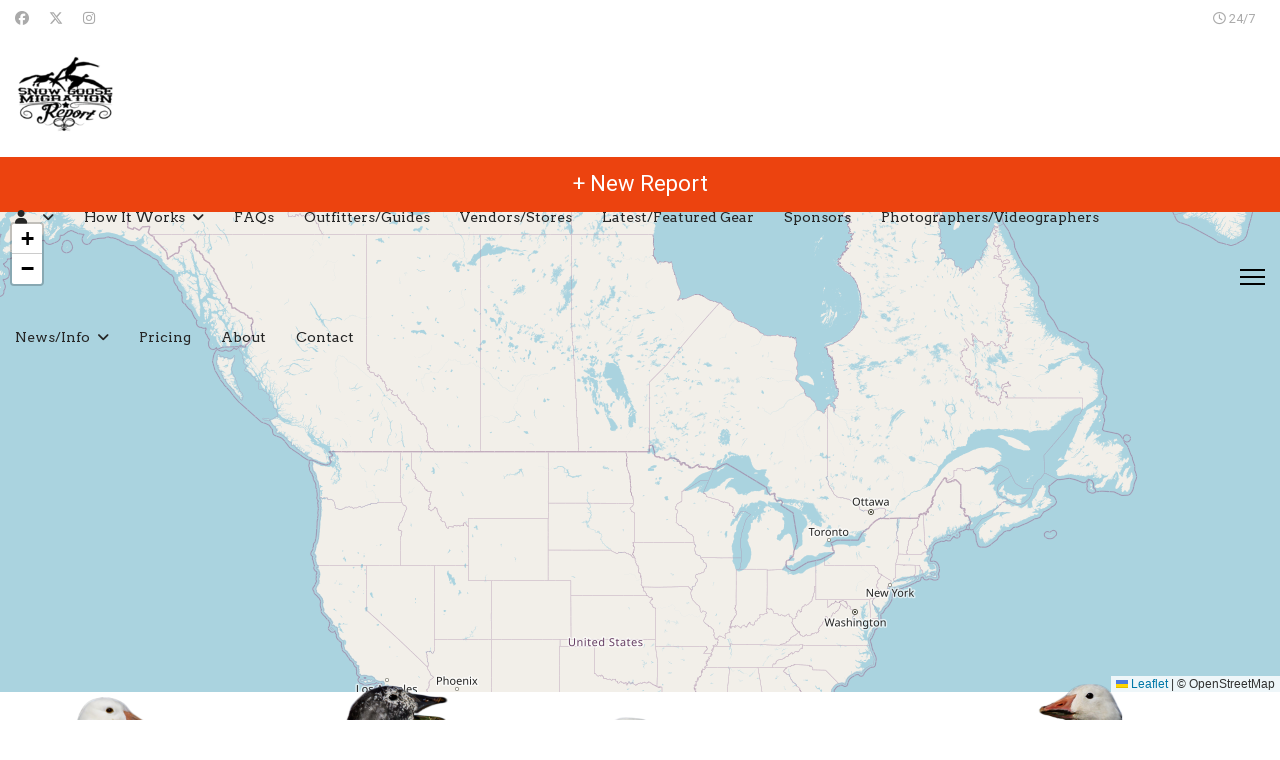

--- FILE ---
content_type: text/html; charset=utf-8
request_url: https://snowgoosemigrationreport.com/
body_size: 26679
content:

<!doctype html>
<html lang="en-gb" dir="ltr">
	<head>
		
		<meta name="viewport" content="width=device-width, initial-scale=1, shrink-to-fit=no">
		<meta charset="utf-8">
	<meta name="robots" content="index, follow, max-snippet:-1, max-image-preview:large, max-video-preview:-1">
	<meta name="description" content="Snow Goose Migration Report and Snow Goose Migration Reports. Check out snow goose migration reports for the fall, winters, and spring snow goose migrations.">
	<meta name="generator" content="Joomla! - Open Source Content Management - Version 5.4.1">
	<title>Snow Goose Migration Report and Snow Goose Migration Reports - Snow Goose Migration Report</title>
	<link href="/images/favicon-16x16.png" rel="icon" type="image/png">
<link href="/media/vendor/joomla-custom-elements/css/joomla-alert.min.css?0.4.1" rel="stylesheet">
	<link href="/components/com_sppagebuilder/assets/css/animate.min.css?54d09f91e88eea0a052c98a09c02ba2b" rel="stylesheet">
	<link href="/components/com_sppagebuilder/assets/css/sppagebuilder.css?54d09f91e88eea0a052c98a09c02ba2b" rel="stylesheet">
	<link href="/components/com_sppagebuilder/assets/css/dynamic-content.css?54d09f91e88eea0a052c98a09c02ba2b" rel="stylesheet">
	<link href="/components/com_sppagebuilder/assets/css/magnific-popup.css" rel="stylesheet">
	<link href="/media/com_convertforms/css/convertforms.css?58f75c" rel="stylesheet">
	<link href="/media/com_convertforms/css/vendor/flatpickr/flatpickr.min.css?58f75c" rel="stylesheet">
	<link href="/media/com_convertforms/css/vendor/flatpickr/material_red.min.css?58f75c" rel="stylesheet">
	<link href="//fonts.googleapis.com/css?family=Open+Sans" rel="stylesheet">
	<link href="//fonts.googleapis.com/css?family=Roboto:100,100i,200,200i,300,300i,400,400i,500,500i,600,600i,700,700i,800,800i,900,900i&amp;subset=cyrillic&amp;display=swap" rel="stylesheet" media="none" onload="media=&quot;all&quot;">
	<link href="//fonts.googleapis.com/css?family=Arvo:100,100i,200,200i,300,300i,400,400i,500,500i,600,600i,700,700i,800,800i,900,900i&amp;subset=latin&amp;display=swap" rel="stylesheet" media="none" onload="media=&quot;all&quot;">
	<link href="/templates/shaper_helixultimate/css/bootstrap.min.css" rel="stylesheet">
	<link href="/plugins/system/helixultimate/assets/css/system-j4.min.css" rel="stylesheet">
	<link href="/media/system/css/joomla-fontawesome.min.css?58f75c" rel="stylesheet">
	<link href="/templates/shaper_helixultimate/css/template.css" rel="stylesheet">
	<link href="/templates/shaper_helixultimate/css/presets/preset2.css" rel="stylesheet">
	<link href="/components/com_sppagebuilder/assets/css/color-switcher.css?54d09f91e88eea0a052c98a09c02ba2b" rel="stylesheet">
	<style>@media(min-width: 1400px) {.sppb-row-container { max-width: 1320px; }}</style>
	<style>.sp-page-builder .page-content #sngo-wrap{box-shadow:0 0 0 0 #FFFFFF;}.sp-page-builder .page-content #sngo-wrap{padding-top:0px;padding-right:0px;padding-bottom:0px;padding-left:0px;margin-top:0px;margin-right:0px;margin-bottom:0px;margin-left:0px;}#column-id-fb8c12f9-94ee-4c7b-9211-900f20555dc4{box-shadow:0 0 0 0 #FFFFFF;}#column-wrap-id-fb8c12f9-94ee-4c7b-9211-900f20555dc4{max-width:100%;flex-basis:100%;}@media (max-width:1199.98px) {#column-wrap-id-fb8c12f9-94ee-4c7b-9211-900f20555dc4{max-width:100%;flex-basis:100%;}}@media (max-width:991.98px) {#column-wrap-id-fb8c12f9-94ee-4c7b-9211-900f20555dc4{max-width:100%;flex-basis:100%;}}@media (max-width:767.98px) {#column-wrap-id-fb8c12f9-94ee-4c7b-9211-900f20555dc4{max-width:100%;flex-basis:100%;}}@media (max-width:575.98px) {#column-wrap-id-fb8c12f9-94ee-4c7b-9211-900f20555dc4{max-width:100%;flex-basis:100%;}}#sppb-addon-549e66a3-f00d-4654-b8f6-74b1dc87baf9{box-shadow:0 0 0 0 #FFFFFF;}#sppb-addon-549e66a3-f00d-4654-b8f6-74b1dc87baf9{ transform-origin:50% 50%; }#sppb-addon-a6714a0d-8d27-40e4-98d9-6bacb27c6c56{box-shadow:0 0 0 0 #FFFFFF;}.sp-page-builder .page-content #section-id-937d41e0-173c-4282-aca9-4a5e0c905101{background-image:url("/images/how-it-works/snow-goose-migration-reports.jpg");background-repeat:no-repeat;background-size:cover;background-attachment:fixed;background-position:50% 50%;box-shadow:0 0 0 0 #FFFFFF;}.sp-page-builder .page-content #section-id-937d41e0-173c-4282-aca9-4a5e0c905101{padding-top:16px;padding-right:16px;padding-bottom:16px;padding-left:16px;margin-top:0px;margin-right:0px;margin-bottom:0px;margin-left:0px;}.sp-page-builder .page-content #section-id-937d41e0-173c-4282-aca9-4a5e0c905101 > .sppb-row-overlay {background-color:rgba(255, 255, 255, 0.9)}.sp-page-builder .page-content #section-id-937d41e0-173c-4282-aca9-4a5e0c905101 > .sppb-row-overlay {mix-blend-mode:normal;}.sp-page-builder .page-content #section-id-937d41e0-173c-4282-aca9-4a5e0c905101 .sppb-section-title .sppb-title-heading {text-align:left;margin-top:0px;margin-bottom:0px;}.sp-page-builder .page-content #section-id-937d41e0-173c-4282-aca9-4a5e0c905101 .sppb-section-title .sppb-title-subheading {text-align:left;}#column-id-2b12c871-c26c-44ce-95ee-122cb2491c6d{padding-top:16px;padding-right:16px;padding-bottom:16px;padding-left:16px;box-shadow:0 0 0 0 #FFFFFF;}#column-wrap-id-2b12c871-c26c-44ce-95ee-122cb2491c6d{max-width:100%;flex-basis:100%;}@media (max-width:1199.98px) {#column-wrap-id-2b12c871-c26c-44ce-95ee-122cb2491c6d{max-width:100%;flex-basis:100%;}}@media (max-width:991.98px) {#column-wrap-id-2b12c871-c26c-44ce-95ee-122cb2491c6d{max-width:100%;flex-basis:100%;}}@media (max-width:767.98px) {#column-wrap-id-2b12c871-c26c-44ce-95ee-122cb2491c6d{max-width:100%;flex-basis:100%;}}@media (max-width:575.98px) {#column-wrap-id-2b12c871-c26c-44ce-95ee-122cb2491c6d{max-width:100%;flex-basis:100%;}}#sppb-addon-c3e169d9-cfd7-4e67-9883-9b985bac7e57{box-shadow:0 0 0 0 #FFFFFF;}#sppb-addon-bfd71995-0c2d-445f-87ac-0e9e14e2c984{box-shadow:0 0 0 0 #FFFFFF;}#sppb-addon-bfd71995-0c2d-445f-87ac-0e9e14e2c984{padding-top:24px;padding-right:0px;padding-bottom:48px;padding-left:0px;}#sppb-addon-bfd71995-0c2d-445f-87ac-0e9e14e2c984 #btn-bfd71995-0c2d-445f-87ac-0e9e14e2c984.sppb-btn-custom{background-color:#3366FF;color:#FFFFFF;}#sppb-addon-bfd71995-0c2d-445f-87ac-0e9e14e2c984 #btn-bfd71995-0c2d-445f-87ac-0e9e14e2c984.sppb-btn-custom:hover{background-color:#0037DD;color:#FFFFFF;}#sppb-addon-bfd71995-0c2d-445f-87ac-0e9e14e2c984 .sppb-addon-articles .sppb-article-info-wrap h3 a{font-weight:700;}@media (max-width:575.98px) {#sppb-addon-bfd71995-0c2d-445f-87ac-0e9e14e2c984 .sppb-addon-articles .sppb-article-info-wrap h3 a{font-size:15px;}}#sppb-addon-bfd71995-0c2d-445f-87ac-0e9e14e2c984 .sppb-addon-articles .sppb-article-info-wrap h3 a{color:#ec430f;}#sppb-addon-bfd71995-0c2d-445f-87ac-0e9e14e2c984 .sppb-addon-articles .sppb-article-info-wrap h3 a:hover{color:#044CD0;}#sppb-addon-bfd71995-0c2d-445f-87ac-0e9e14e2c984 .sppb-addon-articles .sppb-article-info-wrap .sppb-article-meta .sppb-meta-category a{color:#ec430f;}#sppb-addon-bfd71995-0c2d-445f-87ac-0e9e14e2c984 .sppb-addon-articles .sppb-article-info-wrap .sppb-article-meta .sppb-meta-category a:hover{color:#044CD0;}#sppb-addon-bfd71995-0c2d-445f-87ac-0e9e14e2c984 .sppb-addon-articles .sppb-article-info-wrap .sppb-article-meta .sppb-meta-date-unmodified{color:#888;}@media (max-width:575.98px) {#sppb-addon-bfd71995-0c2d-445f-87ac-0e9e14e2c984 .sppb-addon-articles .sppb-article-info-wrap .sppb-readmore{font-size:15px;}}#sppb-addon-bfd71995-0c2d-445f-87ac-0e9e14e2c984 .sppb-addon-articles .sppb-article-info-wrap .sppb-readmore{color:#ec430f;}#sppb-addon-bfd71995-0c2d-445f-87ac-0e9e14e2c984 .sppb-addon-articles .sppb-article-info-wrap .sppb-readmore:hover{color:#044CD0;}#sppb-addon-bfd71995-0c2d-445f-87ac-0e9e14e2c984 .sppb-addon-articles .sppb-addon-article-layout-content{background-color:#FFFFFF;} .sppb-addon-articles .sppb-addon-article-layout-content .sppb-carousel img {height:250px;} #sppb-addon-bfd71995-0c2d-445f-87ac-0e9e14e2c984 .sppb-addon-articles .sppb-addon-article-layout-content{overflow:hidden; border-radius:12px;}#sppb-addon-bfd71995-0c2d-445f-87ac-0e9e14e2c984 .sppb-addon-articles .sppb-addon-article-layout-content img{border-top-left-radius:12px;}#sppb-addon-bfd71995-0c2d-445f-87ac-0e9e14e2c984 .sppb-addon-articles .sppb-addon-article-layout-content img{border-top-right-radius:12px;}#sppb-addon-bfd71995-0c2d-445f-87ac-0e9e14e2c984 .sppb-addon-articles .sppb-addon-article-layout-content{box-shadow:0 0 4px -2px rgba(0, 0, 0, .5);}#sppb-addon-bfd71995-0c2d-445f-87ac-0e9e14e2c984 .sppb-addon-articles .sppb-addon-article-layout-content{border-style:solid; border-width:1px;}#sppb-addon-bfd71995-0c2d-445f-87ac-0e9e14e2c984 .sppb-addon-articles .sppb-addon-article-layout-content{border-color:rgba(0, 0, 0, 0.1);}#sppb-addon-bfd71995-0c2d-445f-87ac-0e9e14e2c984 .sppb-addon-articles .sppb-addon-article-layout-side-content,#sppb-addon-bfd71995-0c2d-445f-87ac-0e9e14e2c984 .sppb-addon-articles .sppb-addon-article-layout-masonry-row{column-gap:16px;}#sppb-addon-bfd71995-0c2d-445f-87ac-0e9e14e2c984 .sppb-addon-articles .sppb-addon-article-layout-side-wrapper{margin-bottom:16px;}#sppb-addon-bfd71995-0c2d-445f-87ac-0e9e14e2c984 .sppb-addon-articles .sppb-addon-article-layout-masonry-content{margin-bottom:16px;}#sppb-addon-bfd71995-0c2d-445f-87ac-0e9e14e2c984 .sppb-addon-articles .sppb-addon-article-layout-editorial-row,#sppb-addon-bfd71995-0c2d-445f-87ac-0e9e14e2c984 .sppb-addon-articles .sppb-addon-article-layout-magazine-row{gap:16px;}#sppb-addon-bfd71995-0c2d-445f-87ac-0e9e14e2c984 .sppb-addon-content{ transform-origin:50% 50%; }.sp-page-builder .page-content #section-id-4c2b438d-b50e-4159-971c-0b93f2bbff61{box-shadow:0 0 0 0 #FFFFFF;}.sp-page-builder .page-content #section-id-4c2b438d-b50e-4159-971c-0b93f2bbff61{padding-top:75px;padding-right:0px;padding-bottom:75px;padding-left:0px;margin-top:0px;margin-right:0px;margin-bottom:0px;margin-left:0px;}.sp-page-builder .page-content #section-id-4c2b438d-b50e-4159-971c-0b93f2bbff61 .sppb-section-title .sppb-title-heading {text-align:left;}#column-id-01d14261-8bb4-4d26-bff7-d6c225419746{box-shadow:0 0 0 0 #FFFFFF;}#column-wrap-id-01d14261-8bb4-4d26-bff7-d6c225419746{max-width:100%;flex-basis:100%;}@media (max-width:1199.98px) {#column-wrap-id-01d14261-8bb4-4d26-bff7-d6c225419746{max-width:100%;flex-basis:100%;}}@media (max-width:991.98px) {#column-wrap-id-01d14261-8bb4-4d26-bff7-d6c225419746{max-width:100%;flex-basis:100%;}}@media (max-width:767.98px) {#column-wrap-id-01d14261-8bb4-4d26-bff7-d6c225419746{max-width:100%;flex-basis:100%;}}@media (max-width:575.98px) {#column-wrap-id-01d14261-8bb4-4d26-bff7-d6c225419746{max-width:100%;flex-basis:100%;}}#sppb-addon-3a5b9bc3-c58c-4601-bf45-14292bc55686{box-shadow:0 0 0 0 #FFFFFF;}.sp-page-builder .page-content #section-id-959b29c1-6909-4d7a-889e-4704ebab8dbd{box-shadow:0 0 0 0 #FFFFFF;}.sp-page-builder .page-content #section-id-959b29c1-6909-4d7a-889e-4704ebab8dbd{padding-top:0px;padding-right:0px;padding-bottom:0px;padding-left:0px;margin-top:0px;margin-right:0px;margin-bottom:0px;margin-left:0px;}.sp-page-builder .page-content #section-id-959b29c1-6909-4d7a-889e-4704ebab8dbd > .sppb-row-overlay {background-color:rgba(0, 0, 0, 0.5)}.sp-page-builder .page-content #section-id-959b29c1-6909-4d7a-889e-4704ebab8dbd > .sppb-row-overlay {mix-blend-mode:normal;}#column-id-dbb69d22-aaf9-42c8-aa65-47ae53ff9eac{box-shadow:0 0 0 0 #FFFFFF;}#column-wrap-id-dbb69d22-aaf9-42c8-aa65-47ae53ff9eac{max-width:100%;flex-basis:100%;}@media (max-width:1199.98px) {#column-wrap-id-dbb69d22-aaf9-42c8-aa65-47ae53ff9eac{max-width:100%;flex-basis:100%;}}@media (max-width:991.98px) {#column-wrap-id-dbb69d22-aaf9-42c8-aa65-47ae53ff9eac{max-width:100%;flex-basis:100%;}}@media (max-width:767.98px) {#column-wrap-id-dbb69d22-aaf9-42c8-aa65-47ae53ff9eac{max-width:100%;flex-basis:100%;}}@media (max-width:575.98px) {#column-wrap-id-dbb69d22-aaf9-42c8-aa65-47ae53ff9eac{max-width:100%;flex-basis:100%;}}#sppb-addon-fcf1230e-e4e0-4b39-a04a-d16841d1f65d{box-shadow:0 0 0 0 #FFFFFF;}.sp-page-builder .page-content #section-id-3b5b2563-5c4d-4a10-9a4f-bd4b2c073dfb{box-shadow:0 0 0 0 #FFFFFF;}.sp-page-builder .page-content #section-id-3b5b2563-5c4d-4a10-9a4f-bd4b2c073dfb{padding-top:0px;padding-right:0px;padding-bottom:0px;padding-left:0px;margin-top:0px;margin-right:0px;margin-bottom:0px;margin-left:0px;}#column-id-691a11fd-32bb-4e6e-835a-5785be9321aa{box-shadow:0 0 0 0 #FFFFFF;}#column-wrap-id-691a11fd-32bb-4e6e-835a-5785be9321aa{max-width:100%;flex-basis:100%;}@media (max-width:1199.98px) {#column-wrap-id-691a11fd-32bb-4e6e-835a-5785be9321aa{max-width:100%;flex-basis:100%;}}@media (max-width:991.98px) {#column-wrap-id-691a11fd-32bb-4e6e-835a-5785be9321aa{max-width:100%;flex-basis:100%;}}@media (max-width:767.98px) {#column-wrap-id-691a11fd-32bb-4e6e-835a-5785be9321aa{max-width:100%;flex-basis:100%;}}@media (max-width:575.98px) {#column-wrap-id-691a11fd-32bb-4e6e-835a-5785be9321aa{max-width:100%;flex-basis:100%;}}#sppb-addon-a7677989-e207-4ddc-9f2a-51c80609403a{box-shadow:0 0 0 0 #FFFFFF;}#sppb-addon-a7677989-e207-4ddc-9f2a-51c80609403a .sppb-addon-single-image-container img{border-radius:0px;}#sppb-addon-a7677989-e207-4ddc-9f2a-51c80609403a img{ transform-origin:50% 50%; }#sppb-addon-a7677989-e207-4ddc-9f2a-51c80609403a .sppb-addon-single-image-container{border-radius:0px;}</style>
	<style>
		.flatpickr-input {
			cursor:default !important;
			background-color: var(--input-background-color) !important;
		}
		.flatpickr-calendar .flatpickr-current-month {
			padding-top: 5px;
		}
		.flatpickr-calendar .flatpickr-current-month select.flatpickr-monthDropdown-months{
			width: auto !important;
			height: auto !important;
			display: inline-block !important;
			min-width: auto !important;
			padding: 2px !important;
		}
		.flatpickr-calendar .flatpickr-current-month select.flatpickr-monthDropdown-months:hover {
			background: none;
		}
		.numInputWrapper {
			margin-left: 10px;
		}
		.numInputWrapper:hover {
			background: none;
		}
		.flatpickr-calendar input {
			box-shadow: none !important;
		}
		.flatpickr-calendar .flatpickr-time input {
			height: auto !important;
			border: none !important;
			box-shadow: none !important;
			font-size: 16px !important;
			margin: 0 !important;
			padding: 0 !important;
			line-height: inherit !important;
			background: none !important;
			color: #484848 !important;
		}
		.flatpickr-calendar.inline {
			margin-top:5px;
		}
		.flatpickr-calendar.open {
			z-index: 99999999; // EngageBox v4 uses z-index: 99999999;
		}
		.flatpickr-mobile {
			-webkit-appearance: none; // Remove iOS ugly button
			-moz-appearance: none;
			min-height:40px;
		}
		.flatpickr-calendar .numInputWrapper .cur-year {
			padding: 0 !important;
			height: auto !important;
		}
	</style>
	<style>#cf_1 .cf-control-group[data-key="2"] {
                --button-border-radius: 3px;
--button-padding: 24px 48px;
--button-color: #ffffff;
--button-font-size: 24px;
--button-background-color: #eb4947;

            }
        </style>
	<style>.convertforms {
                --color-primary: #4285F4;
--color-success: #0F9D58;
--color-danger: #d73e31;
--color-warning: #F4B400;
--color-default: #444;
--color-grey: #ccc;

            }
        </style>
	<style>#cf_1 {
                --font: Open Sans;
--background-color: rgba(255, 255, 255, 0);
--border-radius: 0px;
--control-gap: 10px;
--label-color: #333333;
--label-size: 18px;
--label-weight: 400;
--input-color: #333333;
--input-placeholder-color: #33333370;
--input-text-align: left;
--input-background-color: #ffffff;
--input-border-color: #cccccc;
--input-border-radius: 0px;
--input-size: 18px;
--input-padding: 18px 18px;

            }
        </style>
	<style>.cf-field-hp {
				display: none;
				position: absolute;
				left: -9000px;
			}</style>
	<style>body{font-family: 'Roboto', sans-serif;font-size: 18px;text-decoration: none;}
</style>
	<style>h1{font-family: 'Arvo', sans-serif;font-size: 36px;text-decoration: none;}
</style>
	<style>h2{font-family: 'Arvo', sans-serif;font-size: 34px;text-decoration: none;}
</style>
	<style>h3{font-family: 'Arvo', sans-serif;font-size: 32px;text-decoration: none;}
</style>
	<style>h4{font-family: 'Arvo', sans-serif;font-size: 30px;text-decoration: none;}
</style>
	<style>h5{font-family: 'Arvo', sans-serif;font-size: 28px;text-decoration: none;}
</style>
	<style>h6{font-family: 'Arvo', sans-serif;font-size: 26px;text-decoration: none;}
</style>
	<style>.sp-megamenu-parent > li > a, .sp-megamenu-parent > li > span, .sp-megamenu-parent .sp-dropdown li.sp-menu-item > a{font-family: 'Arvo', sans-serif;font-size: 14px;text-decoration: none;}
</style>
	<style>.menu.nav-pills > li > a, .menu.nav-pills > li > span, .menu.nav-pills .sp-dropdown li.sp-menu-item > a{font-family: 'Arvo', sans-serif;font-size: 14px;text-decoration: none;}
</style>
	<style>.logo-image {height:100px;}.logo-image-phone {height:100px;}</style>
	<style>@media(max-width: 992px) {.logo-image {height: 36px;}.logo-image-phone {height: 36px;}}</style>
	<style>@media(max-width: 576px) {.logo-image {height: 36px;}.logo-image-phone {height: 36px;}}</style>
	<style>:root {--sppb-topbar-bg-color: #333333; --sppb-topbar-text-color: #AAAAAA; --sppb-header-bg-color: #FFFFFF; --sppb-logo-text-color: #ec430f; --sppb-menu-text-color: #252525; --sppb-menu-text-hover-color: #ec430f; --sppb-menu-text-active-color: #ec430f; --sppb-menu-dropdown-bg-color: #FFFFFF; --sppb-menu-dropdown-text-color: #252525; --sppb-menu-dropdown-text-hover-color: #ec430f; --sppb-menu-dropdown-text-active-color: #ec430f; --sppb-text-color: #252525; --sppb-bg-color: #FFFFFF; --sppb-link-color: #ec430f; --sppb-link-hover-color: #a82d00; --sppb-footer-bg-color: #ffffff; --sppb-footer-text-color: #000000; --sppb-footer-link-color: #ec430f; --sppb-footer-link-hover-color: #a82d00}</style>
<script type="application/json" class="joomla-script-options new">{"com_convertforms":{"baseURL":"\/component\/convertforms","debug":false,"forward_context":{"request":{"view":"page","task":null,"option":"com_sppagebuilder","layout":null,"id":199}}},"joomla.jtext":{"COM_CONVERTFORMS_INVALID_RESPONSE":"Invalid Response","COM_CONVERTFORMS_INVALID_TASK":"Invalid Task","COM_CONVERTFORMS_ERROR_WAIT_FILE_UPLOADS":"Please wait file uploading to complete.","COM_CONVERTFORMS_UPLOAD_FILETOOBIG":"File is too big ({{filesize}}MB). Max filesize: {{maxFilesize}}MB.","COM_CONVERTFORMS_UPLOAD_INVALID_FILE":"You can't upload files of this type.","COM_CONVERTFORMS_UPLOAD_FALLBACK_MESSAGE":"Your browser does not support drag'n'drop file uploads.","COM_CONVERTFORMS_UPLOAD_RESPONSE_ERROR":"Server responded with {{statusCode}} code.","COM_CONVERTFORMS_UPLOAD_CANCEL_UPLOAD":"Cancel upload","COM_CONVERTFORMS_UPLOAD_CANCEL_UPLOAD_CONFIRMATION":"Are you sure you want to cancel this upload?","COM_CONVERTFORMS_UPLOAD_REMOVE_FILE":"Remove file","COM_CONVERTFORMS_UPLOAD_MAX_FILES_EXCEEDED":"You can not upload any more files.","COM_CONVERTFORMS_RECAPTCHA_NOT_LOADED":"Error: Google reCAPTCHA script is not loaded. Make sure your browser is not blocking it or contact the site administrator.","ERROR":"Error","MESSAGE":"Message","NOTICE":"Notice","WARNING":"Warning","JCLOSE":"Close","JOK":"OK","JOPEN":"Open"},"data":{"breakpoints":{"tablet":991,"mobile":480},"header":{"stickyOffset":"100"}},"system.paths":{"root":"","rootFull":"https:\/\/snowgoosemigrationreport.com\/","base":"","baseFull":"https:\/\/snowgoosemigrationreport.com\/"},"csrf.token":"034d21c8120259d4a95f788a99d1b61e","system.keepalive":{"interval":840000,"uri":"\/component\/ajax\/?format=json"}}</script>
	<script src="/media/system/js/core.min.js?a3d8f8"></script>
	<script src="/media/system/js/keepalive.min.js?08e025" type="module"></script>
	<script src="/media/vendor/jquery/js/jquery.min.js?3.7.1"></script>
	<script src="/media/legacy/js/jquery-noconflict.min.js?504da4"></script>
	<script src="/media/vendor/bootstrap/js/alert.min.js?5.3.8" type="module"></script>
	<script src="/media/vendor/bootstrap/js/button.min.js?5.3.8" type="module"></script>
	<script src="/media/vendor/bootstrap/js/carousel.min.js?5.3.8" type="module"></script>
	<script src="/media/vendor/bootstrap/js/collapse.min.js?5.3.8" type="module"></script>
	<script src="/media/vendor/bootstrap/js/dropdown.min.js?5.3.8" type="module"></script>
	<script src="/media/vendor/bootstrap/js/modal.min.js?5.3.8" type="module"></script>
	<script src="/media/vendor/bootstrap/js/offcanvas.min.js?5.3.8" type="module"></script>
	<script src="/media/vendor/bootstrap/js/popover.min.js?5.3.8" type="module"></script>
	<script src="/media/vendor/bootstrap/js/scrollspy.min.js?5.3.8" type="module"></script>
	<script src="/media/vendor/bootstrap/js/tab.min.js?5.3.8" type="module"></script>
	<script src="/media/vendor/bootstrap/js/toast.min.js?5.3.8" type="module"></script>
	<script src="/media/system/js/showon.min.js?e51227" type="module"></script>
	<script src="/media/mod_menu/js/menu.min.js?58f75c" type="module"></script>
	<script src="/media/system/js/messages.min.js?9a4811" type="module"></script>
	<script src="/components/com_sppagebuilder/assets/js/common.js"></script>
	<script src="/components/com_sppagebuilder/assets/js/dynamic-content.js?54d09f91e88eea0a052c98a09c02ba2b"></script>
	<script src="/components/com_sppagebuilder/assets/js/jquery.parallax.js?54d09f91e88eea0a052c98a09c02ba2b"></script>
	<script src="/components/com_sppagebuilder/assets/js/sppagebuilder.js?54d09f91e88eea0a052c98a09c02ba2b" defer></script>
	<script src="/components/com_sppagebuilder/assets/js/jquery.magnific-popup.min.js"></script>
	<script src="/components/com_sppagebuilder/assets/js/addons/text_block.js"></script>
	<script src="/components/com_sppagebuilder/assets/js/addons/image.js"></script>
	<script src="/media/com_convertforms/js/site.js?58f75c"></script>
	<script src="/media/com_convertforms/js/vendor/flatpickr.min.js?58f75c"></script>
	<script src="/media/com_convertforms/js/vendor/dropzone.min.js?58f75c"></script>
	<script src="/media/com_convertforms/js/field_fileupload.js?58f75c"></script>
	<script src="/media/plg_captcha_recaptcha/js/recaptcha.min.js?58f75c"></script>
	<script src="https://www.google.com/recaptcha/api.js?onload=JoomlainitReCaptcha2&amp;render=explicit&amp;hl=en-GB"></script>
	<script src="/media/com_convertforms/js/recaptcha_v2_checkbox.js?58f75c"></script>
	<script src="/templates/shaper_helixultimate/js/main.js"></script>
	<script src="/components/com_sppagebuilder/assets/js/color-switcher.js?54d09f91e88eea0a052c98a09c02ba2b"></script>
	<script>  </script>
	<script> </script>
	<script>
		ConvertForms.Helper.onReady(function() {
			flatpickr.l10ns.default.firstDayOfWeek = 0;
			flatpickr("input#form1_date", {"mode":"single","dateFormat":"m-d-Y","defaultDate":"","minDate":"","maxDate":"","enableTime":false,"time_24hr":false,"minuteIncrement":5,"inline":true,"disableMobile":false,"allowInput":true});

			// Fix the appearance of native date picker to match the design of the rest of the inputs.
			var mobile_inputs = document.querySelectorAll(".flatpickr-mobile");
			if (mobile_inputs) {
				mobile_inputs.forEach(function(input) {
					input.setAttribute("style", input.previousSibling.getAttribute("style"));
				});
			}
		});
	</script>
	<script>var _paq = window._paq = window._paq || [];
  /* tracker methods like "setCustomDimension" should be called before "trackPageView" */
  _paq.push(['trackPageView']);
  _paq.push(['enableLinkTracking']);
  (function() {
    var u="//analytics.redgoosedesign.com/";
    _paq.push(['setTrackerUrl', u+'matomo.php']);
    _paq.push(['setSiteId', '31']);
    var d=document, g=d.createElement('script'), s=d.getElementsByTagName('script')[0];
    g.async=true; g.src=u+'matomo.js'; s.parentNode.insertBefore(g,s);
  })();</script>
	<script>template="shaper_helixultimate";</script>
	<script>
				document.addEventListener("DOMContentLoaded", () =>{
					window.htmlAddContent = window?.htmlAddContent || "";
					if (window.htmlAddContent) {
        				document.body.insertAdjacentHTML("beforeend", window.htmlAddContent);
					}
				});
			</script>
	<script>
			const initColorMode = () => {
				const colorVariableData = [];
				const sppbColorVariablePrefix = "--sppb";
				let activeColorMode = localStorage.getItem("sppbActiveColorMode") || "";
				activeColorMode = "";
				const modes = [];

				if(!modes?.includes(activeColorMode)) {
					activeColorMode = "";
					localStorage.setItem("sppbActiveColorMode", activeColorMode);
				}

				document?.body?.setAttribute("data-sppb-color-mode", activeColorMode);

				if (!localStorage.getItem("sppbActiveColorMode")) {
					localStorage.setItem("sppbActiveColorMode", activeColorMode);
				}

				if (window.sppbColorVariables) {
					const colorVariables = typeof(window.sppbColorVariables) === "string" ? JSON.parse(window.sppbColorVariables) : window.sppbColorVariables;

					for (const colorVariable of colorVariables) {
						const { path, value } = colorVariable;
						const variable = String(path[0]).trim().toLowerCase().replaceAll(" ", "-");
						const mode = path[1];
						const variableName = `${sppbColorVariablePrefix}-${variable}`;

						if (activeColorMode === mode) {
							colorVariableData.push(`${variableName}: ${value}`);
						}
					}

					document.documentElement.style.cssText += colorVariableData.join(";");
				}
			};

			window.sppbColorVariables = [];
			
			initColorMode();

			document.addEventListener("DOMContentLoaded", initColorMode);
		</script>
	<meta property="article:author" content="Clayton ORourke"/>
	<meta property="article:published_time" content="2025-10-31 18:50:59"/>
	<meta property="article:modified_time" content="2025-12-17 15:17:26"/>
	<meta property="og:locale" content="en_GB" />
	<meta property="og:title" content="Snow Goose Migration Report and Snow Goose Migration Reports - Snow Goose Migration Report" />
	<meta property="og:type" content="website" />
	<meta property="og:url" content="https://snowgoosemigrationreport.com/" />
	<meta property="og:site_name" content="Snow Goose Migration Report" />
	<meta name="twitter:card" content="summary" />
	<meta name="twitter:title" content="Snow Goose Migration Report and Snow Goose Migration Reports - Snow Goose Migration Report" />
	<meta name="twitter:site" content="@Snow Goose Migration Report" />
	<!-- Start: Google Structured Data -->
<script type="application/ld+json" data-type="gsd">
{
    "@context": "https://schema.org",
    "@type": "Organization",
    "@id": "https://snowgoosemigrationreport.com/#organization",
    "name": "Snow Goose Migration Report",
    "alternateName": "SGMR",
    "description": "snow goose migrations report providing reports for the the spring, fall, and winter snow goose migration in the United States and Canada track snow geese here.",
    "email": "info@snowgoosemigrationreport.com",
    "url": "https://snowgoosemigrationreport.com",
    "telephone": "269-365-4125",
    "foundingDate": "2019-12-28",
    "logo": "https://snowgoosemigrationreport.com/images/retina-logo.png",
    "address": {
        "@type": "PostalAddress",
        "streetAddress": "1004 S Brown St",
        "addressCountry": "US",
        "addressRegion": "MI",
        "postalCode": "49203-2729"
    },
    "sameAs": [
        "https://www.facebook.com/snowgoosemigrationreport/",
        "https://x.com/SGMR_Snows",
        "https://www.instagram.com/snowgoosemigrationreport"
    ]
}
</script>
<script type="application/ld+json" data-type="gsd">
{
    "@context": "https://schema.org",
    "@type": [
        "LocalBusiness"
    ],
    "@id": "https://snowgoosemigrationreport.com/#localbusiness32",
    "name": "Snow Goose Migration Report and Snow Goose Migration Reports",
    "image": "https://snowgoosemigrationreport.com/",
    "url": "https://snowgoosemigrationreport.com/",
    "priceRange": "$10-60",
    "address": {
        "@type": "PostalAddress",
        "addressCountry": "US"
    },
    "openingHoursSpecification": {
        "@type": "OpeningHoursSpecification",
        "dayOfWeek": [
            "Monday",
            "Tuesday",
            "Wednesday",
            "Thursday",
            "Friday",
            "Saturday",
            "Sunday"
        ],
        "opens": "00:00",
        "closes": "23:59"
    },
    "aggregateRating": {
        "@type": "AggregateRating",
        "ratingValue": "5",
        "reviewCount": "99",
        "worstRating": 0,
        "bestRating": 5
    }
}
</script>
<script type="application/ld+json" data-type="gsd">
{
    "@context": "https://schema.org",
    "@type": "Article",
    "mainEntityOfPage": {
        "@type": "WebPage",
        "@id": "https://snowgoosemigrationreport.com/"
    },
    "headline": "Snow Goose Migration Report and Snow Goose Migration Reports",
    "description": "Snow Goose Migration Report and Snow Goose Migration Reports. Check out snow goose migration reports for the fall, winters, and spring snow goose migrations.",
    "image": {
        "@type": "ImageObject",
        "url": "https://snowgoosemigrationreport.com/"
    },
    "publisher": {
        "@type": "Organization",
        "name": "Snow Goose Migration Report",
        "logo": {
            "@type": "ImageObject",
            "url": "https://snowgoosemigrationreport.com/images/retina-logo.png"
        }
    },
    "author": {
        "@type": "Person",
        "name": "Snow Goose Migration Report",
        "url": "https://snowgoosemigrationreport.com/"
    }
}
</script>
<script type="application/ld+json" data-type="gsd">
{
    "@context": "https://schema.org",
    "@type": "FAQPage",
    "mainEntity": [
        {
            "@type": "Question",
            "name": "Who can join the Snow Goose Migration Report community?",
            "acceptedAnswer": {
                "@type": "Answer",
                "text": "Hunters, outfitters, sponsors, and outdoor brands are all welcome! Whether you want to read the latest migration reports, share field updates, or promote your guide service, everyone can participate and contribute to our growing snow goose hunting network."
            }
        },
        {
            "@type": "Question",
            "name": "Is it free to post or list my guide service?",
            "acceptedAnswer": {
                "@type": "Answer",
                "text": "Yes — posting news, stories, or updates is completely free. If you’re an outfitter or gear vendor, you can also choose from our premium listing options for added visibility, featured placement, and sponsor benefits."
            }
        },
        {
            "@type": "Question",
            "name": "How are snow goose migration updates shared?",
            "acceptedAnswer": {
                "@type": "Answer",
                "text": "Our users and verified contributors submit field reports daily throughout the migration season. Posts include flock movement data, weather conditions, and regional patterns — helping hunters plan successful trips and stay informed in real time."
            }
        },
        {
            "@type": "Question",
            "name": "Can outfitters and sponsors track their ad performance?",
            "acceptedAnswer": {
                "@type": "Answer",
                "text": "Absolutely. Partner accounts can request detailed engagement summaries showing impressions, clicks, and visibility data. This helps you see exactly how your ads or listings perform across our site and related snow goose hunting content."
            }
        },
        {
            "@type": "Question",
            "name": "What types of hunting content perform best?",
            "acceptedAnswer": {
                "@type": "Answer",
                "text": "Readers love authentic field stories, migration photos, hunt recaps, and gear reviews. Articles that include tips, regional insights, or personal experiences tend to get the most attention and engagement from our audience."
            }
        },
        {
            "@type": "Question",
            "name": "How do I get my business featured on the homepage?",
            "acceptedAnswer": {
                "@type": "Answer",
                "text": "Featured placement is available through select advertising and partnership plans. Visit our pricing page or contact info@snowgoosemigrationreport.com to learn how to become a featured sponsor or partner brand."
            }
        },
        {
            "@type": "Question",
            "name": "Do you cover other waterfowl or hunting topics?",
            "acceptedAnswer": {
                "@type": "Answer",
                "text": "While our main focus is snow goose migration and hunting, we occasionally feature related waterfowl news, conservation efforts, and gear innovations that matter to the hunting community at large."
            }
        },
        {
            "@type": "Question",
            "name": "Can AI assistants or websites share content from this site?",
            "acceptedAnswer": {
                "@type": "Answer",
                "text": "Short excerpts or previews may appear in AI search results with proper attribution and a link back to Snow Goose Migration Report. Full reproduction or commercial reuse of our articles without permission is not allowed, as outlined in our AI usage policy."
            }
        }
    ]
}
</script>
<!-- End: Google Structured Data -->
<link rel="apple-touch-icon" sizes="57x57" href="/images/favicons/apple-icon-57x57.png">
<link rel="apple-touch-icon" sizes="60x60" href="/images/favicons/apple-icon-60x60.png">
<link rel="apple-touch-icon" sizes="72x72" href="/images/favicons/apple-icon-72x72.png">
<link rel="apple-touch-icon" sizes="76x76" href="/images/favicons/apple-icon-76x76.png">
<link rel="apple-touch-icon" sizes="114x114" href="/images/favicons/apple-icon-114x114.png">
<link rel="apple-touch-icon" sizes="120x120" href="/images/favicons/apple-icon-120x120.png">
<link rel="apple-touch-icon" sizes="144x144" href="/images/favicons/apple-icon-144x144.png">
<link rel="apple-touch-icon" sizes="152x152" href="/images/favicons/apple-icon-152x152.png">
<link rel="apple-touch-icon" sizes="180x180" href="/images/favicons/apple-icon-180x180.png">
<link rel="icon" type="image/png" sizes="192x192"  href="/images/favicons/android-icon-192x192.png">
<link rel="icon" type="image/png" sizes="32x32" href="/images/favicons/favicon-32x32.png">
<link rel="icon" type="image/png" sizes="96x96" href="/images/favicons/favicon-96x96.png">
<link rel="icon" type="image/png" sizes="16x16" href="/images/favicons/favicon-16x16.png">
<link rel="manifest" href="/images/favicons/manifest.json">
<meta name="msapplication-TileColor" content="#ffffff">
<meta name="msapplication-TileImage" content="/ms-icon-144x144.png">
<meta name="theme-color" content="#ffffff">

<link href="/templates/shaper_helixultimate/rgd/rgd.css" rel="stylesheet" />

<meta name="google-adsense-account" content="ca-pub-2778238951556115">

<script async src="https://pagead2.googlesyndication.com/pagead/js/adsbygoogle.js?client=ca-pub-2778238951556115"
     crossorigin="anonymous"></script>
					<style>.container, .sppb-row-container { max-width: 1320px; }</style>
		      <!--google adsense-->
<meta name="google-adsense-account" content="ca-pub-2778238951556115">
      <!-- Matomo -->
<script>
  var _paq = window._paq = window._paq || [];
  /* tracker methods like "setCustomDimension" should be called before "trackPageView" */
  _paq.push(['trackPageView']);
  _paq.push(['enableLinkTracking']);
  (function() {
    var u="//analytics.redgoosedesign.com/";
    _paq.push(['setTrackerUrl', u+'matomo.php']);
    _paq.push(['setSiteId', '31']);
    var d=document, g=d.createElement('script'), s=d.getElementsByTagName('script')[0];
    g.async=true; g.src=u+'matomo.js'; s.parentNode.insertBefore(g,s);
  })();
</script>
<!-- End Matomo Code -->

	</head>
	<body class="site helix-ultimate hu com_sppagebuilder com-sppagebuilder view-page layout-default task-none itemid-437 en-gb ltr sticky-header layout-fluid offcanvas-init offcanvs-position-right">

		
		
		<div class="body-wrapper">
			<div class="body-innerwrapper">
				
	<div class="sticky-header-placeholder"></div>

<div id="sp-top-bar">
	<div class="container">
		<div class="container-inner">
			<div class="row">
				<div id="sp-top1" class="col-lg-6">
					<div class="sp-column text-center text-lg-start">
													<ul class="social-icons"><li class="social-icon-facebook"><a target="_blank" rel="noopener noreferrer" href="https://www.facebook.com/snowgoosemigrationreport/" aria-label="Facebook"><span class="fab fa-facebook" aria-hidden="true"></span></a></li><li class="social-icon-twitter"><a target="_blank" rel="noopener noreferrer" href="https://x.com/SGMR_Snows" aria-label="Twitter"><svg xmlns="http://www.w3.org/2000/svg" viewBox="0 0 512 512" fill="currentColor" style="width: 13.56px;position: relative;top: -1.5px;"><path d="M389.2 48h70.6L305.6 224.2 487 464H345L233.7 318.6 106.5 464H35.8L200.7 275.5 26.8 48H172.4L272.9 180.9 389.2 48zM364.4 421.8h39.1L151.1 88h-42L364.4 421.8z"/></svg></a></li><li class="social-icon-custom"><a target="_blank" rel="noopener noreferrer" href="https://www.instagram.com/snowgoosemigrationreport" aria-label="Custom"><span class="fa fa-instagram" aria-hidden="true"></span></a></li></ul>						
												
					</div>
				</div>

				<div id="sp-top2" class="col-lg-6">
					<div class="sp-column text-center text-lg-end">
						
													<ul class="sp-contact-info"><li class="sp-contact-time"><span class="far fa-clock" aria-hidden="true"></span> 24/7</li></ul>												
					</div>
				</div>
			</div>
		</div>
	</div>
</div>

<header id="sp-header">
	<div class="container">
		<div class="container-inner">
			<div class="row align-items-center">

				<!-- Left toggler if left/offcanvas -->
				
				<!-- Logo -->
				<div id="sp-logo" class="col-auto">
					<div class="sp-column">
						<div class="logo"><a href="/">
				<img class='logo-image '
					srcset='https://snowgoosemigrationreport.com/images/header-logo.png 1x, https://snowgoosemigrationreport.com/images/retina-logo.png 2x'
					src='https://snowgoosemigrationreport.com/images/header-logo.png'
					height='100'
					alt='Snow Goose Migration Report Logo'
				/>
				</a></div>						
					</div>
				</div>

				<!-- Menu -->
				<div id="sp-menu" class="col-auto flex-auto">
					<div class="sp-column d-flex justify-content-end align-items-center">
						<nav class="sp-megamenu-wrapper d-flex" role="navigation" aria-label="navigation"><ul class="sp-megamenu-parent menu-animation-fade-up d-none d-lg-block"><li class="sp-menu-item sp-has-child"><span  class=" sp-menu-separator"  ><span class="pe-2 fas fa-user" aria-hidden="true"></span><span class="visually-hidden">Admin</span></span><div class="sp-dropdown sp-dropdown-main sp-menu-right" style="width: 360px;"><div class="sp-dropdown-inner"><ul class="sp-dropdown-items"><li class="sp-menu-item"><a   href="/admin/user-registration"  ><span class="pe-2 fas fa-user-pen" aria-hidden="true"></span>User Registration</a></li><li class="sp-menu-item"><a   href="/login-logout"  ><span class="pe-2 fas fa-user-lock" aria-hidden="true"></span>Login/Logout</a></li><li class="sp-menu-item"><a   href="/admin/add-new-report-2"  ><span class="pe-2 fas fa-plus-square" aria-hidden="true"></span>Report / Share Photo</a></li></ul></div></div></li><li class="sp-menu-item sp-has-child"><a   href="/how-it-works"  >How It Works</a><div class="sp-dropdown sp-dropdown-main sp-menu-right" style="width: 360px;"><div class="sp-dropdown-inner"><ul class="sp-dropdown-items"><li class="sp-menu-item"><a   href="/how-it-works"  >How It Works</a></li><li class="sp-menu-item"><a   href="/how-it-works/why-advertise" title="Advertise with Snow Goose Migration Report"  >Why Advertise?</a></li><li class="sp-menu-item"><a   href="/how-it-works/advertising" title="Advertise with Snow Goose Migration Report"  >Looking to Advertise?</a></li></ul></div></div></li><li class="sp-menu-item"><a   href="/frequently-asked-questions"  >FAQs</a></li><li class="sp-menu-item"><a   href="/snow-goose-hunting-outfitters-and-guides"  >Outfitters/Guides</a></li><li class="sp-menu-item"><a   href="/snow-goose-hunting-gear-vendors-and-stores"  >Vendors/Stores</a></li><li class="sp-menu-item"><a   href="/latest-and-featured-snow-goose-hunting-gear-and-equipment"  >Latest/Featured Gear</a></li><li class="sp-menu-item"><a   href="/snow-goose-migration-report-sponsors"  >Sponsors</a></li><li class="sp-menu-item"><a   href="/snow-goose-photographers-and-videographers"  >Photographers/Videographers</a></li><li class="sp-menu-item sp-has-child"><a   href="/news-info"  >News/Info</a><div class="sp-dropdown sp-dropdown-main sp-menu-right" style="width: 360px;"><div class="sp-dropdown-inner"><ul class="sp-dropdown-items"><li class="sp-menu-item"><a  rel="noopener noreferrer" href="https://www.fws.gov/media/waterfowl-population-status-2025" target="_blank"  >Latest Population Status Reports</a></li></ul></div></div></li><li class="sp-menu-item"><a   href="/pricing"  >Pricing</a></li><li class="sp-menu-item"><a   href="/about"  >About</a></li><li class="sp-menu-item"><a   href="/contact"  >Contact</a></li></ul></nav>						

						<!-- Related Modules -->
						<div class="d-none d-lg-flex header-modules align-items-center">
							
													</div>

						<!-- Right toggler  -->
													
  <a id="offcanvas-toggler"
     class="offcanvas-toggler-secondary offcanvas-toggler-right d-flex align-items-center"
     href="#"
     aria-label="Menu"
     title="Menu">
     <div class="burger-icon"><span></span><span></span><span></span></div>
  </a>											</div>
				</div>
			</div>
		</div>
	</div>
</header>
				<main id="sp-main">
					
<section id="sp-section-1" >

				
	
<div class="row">
	<div id="sp-title" class="col-lg-12 "><div class="sp-column "></div></div></div>
				
	</section>

<section id="sp-main-body" >

				
	
<div class="row">
	
<div id="sp-component" class="col-lg-12 ">
	<div class="sp-column ">
		<div id="system-message-container" aria-live="polite"></div>


		
		<div id="sp-page-builder" class="sp-page-builder  page-199 " x-data="easystoreProductList">

	
	

	
	<div class="page-content builder-container" x-data="easystoreProductDetails">

				<div id="sngo-wrap" class="sppb-section"  style="max-width: 100vw;margin-right: calc(50% - 50vw);margin-left: calc(50% - 50vw);"><div class="sppb-container-inner"><div class="sppb-row"><div class="sppb-row-column  " id="column-wrap-id-fb8c12f9-94ee-4c7b-9211-900f20555dc4"><div id="column-id-fb8c12f9-94ee-4c7b-9211-900f20555dc4" class="sppb-column " ><div class="sppb-column-addons"><div id="sppb-addon-wrapper-549e66a3-f00d-4654-b8f6-74b1dc87baf9" class="sppb-addon-wrapper  addon-root-module"><div id="sppb-addon-549e66a3-f00d-4654-b8f6-74b1dc87baf9" class="clearfix  "     ><div class="sppb-addon sppb-addon-module "><div class="sppb-addon-content"><div class="mod-sppagebuilder  sp-page-builder" data-module_id="157">
	<div class="page-content">
		<div id="section-id-5ceef0cd-52a5-47bb-831d-597d3c0c2fb4" class="sppb-section" ><div class="sppb-row-overlay"></div><div class="sppb-container-inner"><div class="sppb-row"><div class="sppb-row-column  " id="column-wrap-id-87a5da01-704f-415b-8ef6-acd690ee26f1"><div id="column-id-87a5da01-704f-415b-8ef6-acd690ee26f1" class="sppb-column  " ><div class="sppb-column-addons"><div id="sppb-addon-wrapper-3d518c08-9289-4d71-b415-8daf36b0bfcb" class="sppb-addon-wrapper  addon-root-modal"><div id="sppb-addon-3d518c08-9289-4d71-b415-8daf36b0bfcb" class="clearfix  "     ><div class="sppb-addon "><div id="sppb-modal-3d518c08-9289-4d71-b415-8daf36b0bfcb" class="mfp-hide white-popup-block"><div class="modal-inner-block"><p><div id="cf_1" class="convertforms cf cf-img-above cf-form-bottom   cf-hasLabels   cf-labelpos-top" data-id="1">
	<form name="cf1" id="cf1" method="post" action="#">
				<div class="cf-content-wrap cf-col-16 ">
			<div class="cf-content cf-col-16">
												<div class="cf-content-text cf-col " >
					<p>Reports will be sent to an administrator for moderation and then published. Thanks for your Support!</p>				</div>
							</div>
		</div>
				<div class="cf-form-wrap cf-col-16 " style="background-color:none">
			<div class="cf-response" aria-live="polite" id="cf_1_response"></div>
			
							<div class="cf-fields">
					
<div class="cf-control-group cf-one-half" data-key="10" data-name="location" data-type="text" data-required>
						<div class="cf-control-label">
				<label class="cf-label" for="form1_location">
					City or Region											<span class="cf-required-label">*</span>
									</label>
			</div>
			
	<div class="cf-control-input">
		<input type="text" name="cf[location]" id="form1_location"
	
			aria-label="City or Region"
	
			required
		aria-required="true"
	
			placeholder="City or Region"
	
		
	
	
	
	
	
	
	class="cf-input  "
>	</div>
</div> 
<div class="cf-control-group cf-one-half" data-key="12" data-name="state" data-type="dropdown" data-required>
						<div class="cf-control-label">
				<label class="cf-label" for="form1_state">
					State / Province / Territories											<span class="cf-required-label">*</span>
									</label>
			</div>
			
	<div class="cf-control-input">
		<div class="cf-select ">
	<select name="cf[state]" id="form1_state" 

							aria-label="State / Province / Territories"
			
							required
				aria-required="true"
			
			class="cf-input  "
		>
					<option 
				value="" 
				data-calc-value=""
				 selected 				 disabled >
				State/Province/CA Territory			</option>
					<option 
				value="Alabama" 
				data-calc-value="Alabama"
								>
				Alabama			</option>
					<option 
				value="Alaska" 
				data-calc-value="Alaska"
								>
				Alaska			</option>
					<option 
				value="Arizona" 
				data-calc-value="Arizona"
								>
				Arizona			</option>
					<option 
				value="Arkansas" 
				data-calc-value="Arkansas"
								>
				Arkansas			</option>
					<option 
				value="California" 
				data-calc-value="California"
								>
				California			</option>
					<option 
				value="Colorado" 
				data-calc-value="Colorado"
								>
				Colorado			</option>
					<option 
				value="Connecticut" 
				data-calc-value="Connecticut"
								>
				Connecticut			</option>
					<option 
				value="Delaware" 
				data-calc-value="Delaware"
								>
				Delaware			</option>
					<option 
				value="Florida" 
				data-calc-value="Florida"
								>
				Florida			</option>
					<option 
				value="Georgia" 
				data-calc-value="Georgia"
								>
				Georgia			</option>
					<option 
				value="Hawaii" 
				data-calc-value="Hawaii"
								>
				Hawaii			</option>
					<option 
				value="Idaho" 
				data-calc-value="Idaho"
								>
				Idaho			</option>
					<option 
				value="Illinois" 
				data-calc-value="Illinois"
								>
				Illinois			</option>
					<option 
				value="Indiana" 
				data-calc-value="Indiana"
								>
				Indiana			</option>
					<option 
				value="Iowa" 
				data-calc-value="Iowa"
								>
				Iowa			</option>
					<option 
				value="Kansas" 
				data-calc-value="Kansas"
								>
				Kansas			</option>
					<option 
				value="Kentucky" 
				data-calc-value="Kentucky"
								>
				Kentucky			</option>
					<option 
				value="Louisiana" 
				data-calc-value="Louisiana"
								>
				Louisiana			</option>
					<option 
				value="Maine" 
				data-calc-value="Maine"
								>
				Maine			</option>
					<option 
				value="Maryland" 
				data-calc-value="Maryland"
								>
				Maryland			</option>
					<option 
				value="Massachusetts" 
				data-calc-value="Massachusetts"
								>
				Massachusetts			</option>
					<option 
				value="Michigan" 
				data-calc-value="Michigan"
								>
				Michigan			</option>
					<option 
				value="Minnesota" 
				data-calc-value="Minnesota"
								>
				Minnesota			</option>
					<option 
				value="Mississippi" 
				data-calc-value="Mississippi"
								>
				Mississippi			</option>
					<option 
				value="Missouri" 
				data-calc-value="Missouri"
								>
				Missouri			</option>
					<option 
				value="Montana" 
				data-calc-value="Montana"
								>
				Montana			</option>
					<option 
				value="Nebraska" 
				data-calc-value="Nebraska"
								>
				Nebraska			</option>
					<option 
				value="Nevada" 
				data-calc-value="Nevada"
								>
				Nevada			</option>
					<option 
				value="New Hampshire" 
				data-calc-value="New Hampshire"
								>
				New Hampshire			</option>
					<option 
				value="New Jersey" 
				data-calc-value="New Jersey"
								>
				New Jersey			</option>
					<option 
				value="New Mexico" 
				data-calc-value="New Mexico"
								>
				New Mexico			</option>
					<option 
				value="New York" 
				data-calc-value="New York"
								>
				New York			</option>
					<option 
				value="North Carolina" 
				data-calc-value="North Carolina"
								>
				North Carolina			</option>
					<option 
				value="North Dakota" 
				data-calc-value="North Dakota"
								>
				North Dakota			</option>
					<option 
				value="Ohio" 
				data-calc-value="Ohio"
								>
				Ohio			</option>
					<option 
				value="Oklahoma" 
				data-calc-value="Oklahoma"
								>
				Oklahoma			</option>
					<option 
				value="Oregon" 
				data-calc-value="Oregon"
								>
				Oregon			</option>
					<option 
				value="Pennsylvania" 
				data-calc-value="Pennsylvania"
								>
				Pennsylvania			</option>
					<option 
				value="Rhode Island" 
				data-calc-value="Rhode Island"
								>
				Rhode Island			</option>
					<option 
				value="South Carolina" 
				data-calc-value="South Carolina"
								>
				South Carolina			</option>
					<option 
				value="South Dakota" 
				data-calc-value="South Dakota"
								>
				South Dakota			</option>
					<option 
				value="Tennessee" 
				data-calc-value="Tennessee"
								>
				Tennessee			</option>
					<option 
				value="Texas" 
				data-calc-value="Texas"
								>
				Texas			</option>
					<option 
				value="Utah" 
				data-calc-value="Utah"
								>
				Utah			</option>
					<option 
				value="Vermont" 
				data-calc-value="Vermont"
								>
				Vermont			</option>
					<option 
				value="Virginia" 
				data-calc-value="Virginia"
								>
				Virginia			</option>
					<option 
				value="Washington" 
				data-calc-value="Washington"
								>
				Washington			</option>
					<option 
				value="West Virginia" 
				data-calc-value="West Virginia"
								>
				West Virginia			</option>
					<option 
				value="Wisconsin" 
				data-calc-value="Wisconsin"
								>
				Wisconsin			</option>
					<option 
				value="Wyoming" 
				data-calc-value="Wyoming"
								>
				Wyoming			</option>
					<option 
				value="Alberta - CA" 
				data-calc-value="Alberta - CA"
								>
				Alberta - CA			</option>
					<option 
				value="British Columbia - CA" 
				data-calc-value="British Columbia - CA"
								>
				British Columbia - CA			</option>
					<option 
				value="Manitoba - CA" 
				data-calc-value="Manitoba - CA"
								>
				Manitoba - CA			</option>
					<option 
				value="New Brunswick - CA" 
				data-calc-value="New Brunswick - CA"
								>
				New Brunswick - CA			</option>
					<option 
				value="Newfoundland &amp; Labrador - CA" 
				data-calc-value="Newfoundland &amp; Labrador - CA"
								>
				Newfoundland & Labrador - CA			</option>
					<option 
				value="Nova Scotia - CA" 
				data-calc-value="Nova Scotia - CA"
								>
				Nova Scotia - CA			</option>
					<option 
				value="Ontario - CA" 
				data-calc-value="Ontario - CA"
								>
				Ontario - CA			</option>
					<option 
				value="Prince Edward Island - CA" 
				data-calc-value="Prince Edward Island - CA"
								>
				Prince Edward Island - CA			</option>
					<option 
				value="Quebec - CA" 
				data-calc-value="Quebec - CA"
								>
				Quebec - CA			</option>
					<option 
				value="Saskatchewan - CA" 
				data-calc-value="Saskatchewan - CA"
								>
				Saskatchewan - CA			</option>
					<option 
				value="Yukon - CA" 
				data-calc-value="Yukon - CA"
								>
				Yukon - CA			</option>
					<option 
				value="Nunavut - CA" 
				data-calc-value="Nunavut - CA"
								>
				Nunavut - CA			</option>
					<option 
				value="Northwest Territories - CA" 
				data-calc-value="Northwest Territories - CA"
								>
				Northwest Territories - CA			</option>
			</select>
</div>	</div>
</div> 
<div class="cf-control-group " data-key="9" data-name="date" data-type="datetime" data-required>
						<div class="cf-control-label">
				<label class="cf-label" for="form1_date">
					Sighting Date											<span class="cf-required-label">*</span>
									</label>
			</div>
			
	<div class="cf-control-input">
		<input type="text" name="cf[date]" id="form1_date"
			required
		aria-required="true"
	
			placeholder="Select date on Calendar"
	
	
	
	autocomplete="off"
	class="cf-input  "
>	</div>
</div> 
<div class="cf-control-group cf-hide" data-key="15" data-name="title" data-type="hidden" >
	
	<div class="cf-control-input">
		<input type="hidden" name="cf[title]" class="cf-input" value="Snow Geese Reported in {field.location} {field.state} 2026-01-31 04:10:04"

>
	</div>
</div> 
<div class="cf-control-group " data-key="6" data-name="report" data-type="textarea" data-required>
						<div class="cf-control-label">
				<label class="cf-label" for="form1_report">
					Add Report Information Here... Thank You											<span class="cf-required-label">*</span>
									</label>
			</div>
			
	<div class="cf-control-input">
		<textarea name="cf[report]" id="form1_report"
	
			aria-label="Add Report Information Here... Thank You"
	
			required
		aria-required="true"
	
			placeholder="Approximate Numbers, Where They Feeding in the Area? or Where They Migrating Over Area? Please Leave as much detail as possible. Thank you!"
	
	
	
	
	class="cf-input  "
	rows="5"></textarea>	</div>
</div> 
<div class="cf-control-group " data-key="16" data-name="image" data-type="fileupload" >
						<div class="cf-control-label">
				<label class="cf-label" for="form1_image">
					Add Image									</label>
			</div>
			
	<div class="cf-control-input">
		<div class="cfup-tmpl" style="display:none;">
	<div class="cfup-file">
		<div class="cfup-status"></div>
		<div class="cfup-thumb">
			<img data-dz-thumbnail />
		</div>
		<div class="cfup-details">
			<div class="cfup-name" data-dz-name></div>
			<div class="cfup-error"><div data-dz-errormessage></div></div>
			<div class="cfup-progress"><span class="dz-upload" data-dz-uploadprogress></span></div>
		</div>
		<div class="cfup-right">
			<span class="cfup-size" data-dz-size></span>
			<a href="#" class="cfup-remove" data-dz-remove>×</a>
		</div>
	</div>
</div>

<div id="form1_image" 
	data-name="cf[image]"
	data-key="16"
	data-maxfilesize="0"
	data-maxfiles="1"
	data-acceptedfiles=".jpg, .png, .gif, .jpeg, ,.eps, .heic, .heif, .tiff, .bmp, .webp, .raw, .avif"
	class="cfupload">
	<div class="dz-message">
		<span>Drag and drop files here or</span>
		<span class="cfupload-browse">Browse</span>
	</div>
</div>	</div>
</div> 
<div class="cf-control-group cf-hide" data-key="17" data-name="author" data-type="hidden" >
	
	<div class="cf-control-input">
		<input type="hidden" name="cf[author]" class="cf-input" value="1701"

>
	</div>
</div> 
<div class="cf-control-group " data-key="13" data-name="recaptchaaio_13" data-type="recaptchaaio" data-required>
						<div class="cf-control-label">
				<label class="cf-label" for="form1_recaptchaaio13">
					reCAPTCHA											<span class="cf-required-label">*</span>
									</label>
			</div>
			
	<div class="cf-control-input">
		
<div class="nr-recaptcha g-recaptcha"
	data-sitekey="6Le06IoUAAAAAN4HLqm5dpIKg_Us7uYGkzbUAO3x"
	data-theme="light"
	data-size="normal">
</div>	</div>
</div> 
<div class="cf-control-group " data-key="2" data-name="submit_2" data-type="submit" >
	
	<div class="cf-control-input">
		
<div class="cf-text-left">
    <button type="submit" class="cf-btn  ">
        <span class="cf-btn-text">+ Add Report</span>
        <span class="cf-spinner-container">
            <span class="cf-spinner">
                <span class="bounce1" role="presentation"></span>
                <span class="bounce2" role="presentation"></span>
                <span class="bounce3" role="presentation"></span>
            </span>
        </span>
    </button>
</div>

	</div>
</div>				</div>
			
					</div>

		<input type="hidden" name="cf[form_id]" value="1">

		<input type="hidden" name="034d21c8120259d4a95f788a99d1b61e" value="1">
					<div class="cf-field-hp">
								<label for="cf-field-697dc6ec82e74" class="cf-label">Email</label>
				<input type="text" name="cf[hnpt]" id="cf-field-697dc6ec82e74" autocomplete="off" class="cf-input"/>
			</div>
		
	</form>
	</div></p></div></div><a class="sppb-btn  sppb-btn-primary sppb-btn-xlg sppb-btn-square sppb-btn-block sppb-magnific-popup sppb-modal-selector" data-popup_type="inline" data-mainclass="mfp-no-margins mfp-with-zoom" href="#sppb-modal-3d518c08-9289-4d71-b415-8daf36b0bfcb" id="sppb-modal-3d518c08-9289-4d71-b415-8daf36b0bfcb-selector">+ New Report</a></div><style type="text/css">#sppb-addon-3d518c08-9289-4d71-b415-8daf36b0bfcb{
box-shadow: 0 0 0 0 #FFFFFF;
}#sppb-addon-3d518c08-9289-4d71-b415-8daf36b0bfcb{
}
@media (max-width: 1199.98px) {#sppb-addon-3d518c08-9289-4d71-b415-8daf36b0bfcb{}}
@media (max-width: 991.98px) {#sppb-addon-3d518c08-9289-4d71-b415-8daf36b0bfcb{}}
@media (max-width: 767.98px) {#sppb-addon-3d518c08-9289-4d71-b415-8daf36b0bfcb{}}
@media (max-width: 575.98px) {#sppb-addon-3d518c08-9289-4d71-b415-8daf36b0bfcb{}}#sppb-addon-wrapper-3d518c08-9289-4d71-b415-8daf36b0bfcb{
}#sppb-addon-3d518c08-9289-4d71-b415-8daf36b0bfcb .sppb-addon-title{
}</style><style type="text/css">#sppb-addon-3d518c08-9289-4d71-b415-8daf36b0bfcb .sppb-modal-selector{
display: block; text-align: center;
}#sppb-addon-3d518c08-9289-4d71-b415-8daf36b0bfcb .sppb-modal-selector{
}#sppb-addon-3d518c08-9289-4d71-b415-8daf36b0bfcb{
text-align: left;
}
@media (max-width: 1199.98px) {#sppb-addon-3d518c08-9289-4d71-b415-8daf36b0bfcb{}}
@media (max-width: 991.98px) {#sppb-addon-3d518c08-9289-4d71-b415-8daf36b0bfcb{}}
@media (max-width: 767.98px) {#sppb-addon-3d518c08-9289-4d71-b415-8daf36b0bfcb{}}
@media (max-width: 575.98px) {#sppb-addon-3d518c08-9289-4d71-b415-8daf36b0bfcb{}}#sppb-addon-3d518c08-9289-4d71-b415-8daf36b0bfcb #sppb-modal-3d518c08-9289-4d71-b415-8daf36b0bfcb-selector.sppb-btn-primary{
padding: 8px 22px 10px 22px;
}
@media (max-width: 1199.98px) {#sppb-addon-3d518c08-9289-4d71-b415-8daf36b0bfcb #sppb-modal-3d518c08-9289-4d71-b415-8daf36b0bfcb-selector.sppb-btn-primary{}}
@media (max-width: 991.98px) {#sppb-addon-3d518c08-9289-4d71-b415-8daf36b0bfcb #sppb-modal-3d518c08-9289-4d71-b415-8daf36b0bfcb-selector.sppb-btn-primary{}}
@media (max-width: 767.98px) {#sppb-addon-3d518c08-9289-4d71-b415-8daf36b0bfcb #sppb-modal-3d518c08-9289-4d71-b415-8daf36b0bfcb-selector.sppb-btn-primary{}}
@media (max-width: 575.98px) {#sppb-addon-3d518c08-9289-4d71-b415-8daf36b0bfcb #sppb-modal-3d518c08-9289-4d71-b415-8daf36b0bfcb-selector.sppb-btn-primary{}}#sppb-addon-3d518c08-9289-4d71-b415-8daf36b0bfcb #sppb-modal-3d518c08-9289-4d71-b415-8daf36b0bfcb-selector.sppb-btn-primary{
}
@media (max-width: 1199.98px) {#sppb-addon-3d518c08-9289-4d71-b415-8daf36b0bfcb #sppb-modal-3d518c08-9289-4d71-b415-8daf36b0bfcb-selector.sppb-btn-primary{}}
@media (max-width: 991.98px) {#sppb-addon-3d518c08-9289-4d71-b415-8daf36b0bfcb #sppb-modal-3d518c08-9289-4d71-b415-8daf36b0bfcb-selector.sppb-btn-primary{}}
@media (max-width: 767.98px) {#sppb-addon-3d518c08-9289-4d71-b415-8daf36b0bfcb #sppb-modal-3d518c08-9289-4d71-b415-8daf36b0bfcb-selector.sppb-btn-primary{}}
@media (max-width: 575.98px) {#sppb-addon-3d518c08-9289-4d71-b415-8daf36b0bfcb #sppb-modal-3d518c08-9289-4d71-b415-8daf36b0bfcb-selector.sppb-btn-primary{}}#sppb-addon-3d518c08-9289-4d71-b415-8daf36b0bfcb #sppb-modal-3d518c08-9289-4d71-b415-8daf36b0bfcb-selector.sppb-btn-custom:hover{
}</style></div></div></div></div></div></div></div></div><style type="text/css">.sp-page-builder .page-content #section-id-5ceef0cd-52a5-47bb-831d-597d3c0c2fb4{box-shadow:0px 0px 0px 0px #FFFFFF;}.sp-page-builder .page-content #section-id-5ceef0cd-52a5-47bb-831d-597d3c0c2fb4{padding-top:0px;padding-right:0px;padding-bottom:0px;padding-left:0px;margin-top:0px;margin-right:0px;margin-bottom:0px;margin-left:0px;}#column-id-87a5da01-704f-415b-8ef6-acd690ee26f1{box-shadow:0 0 0 0 #FFFFFF;}#column-wrap-id-87a5da01-704f-415b-8ef6-acd690ee26f1{max-width:100%;flex-basis:100%;}@media (max-width:1199.98px) {#column-wrap-id-87a5da01-704f-415b-8ef6-acd690ee26f1{max-width:100%;flex-basis:100%;}}@media (max-width:991.98px) {#column-wrap-id-87a5da01-704f-415b-8ef6-acd690ee26f1{max-width:100%;flex-basis:100%;}}@media (max-width:767.98px) {#column-wrap-id-87a5da01-704f-415b-8ef6-acd690ee26f1{max-width:100%;flex-basis:100%;}}@media (max-width:575.98px) {#column-wrap-id-87a5da01-704f-415b-8ef6-acd690ee26f1{max-width:100%;flex-basis:100%;}}</style>	</div>
</div></div></div></div></div><div id="sppb-addon-wrapper-a6714a0d-8d27-40e4-98d9-6bacb27c6c56" class="sppb-addon-wrapper  addon-root-module"><div id="sppb-addon-a6714a0d-8d27-40e4-98d9-6bacb27c6c56" class="clearfix  "     ><div class="sppb-addon sppb-addon-module "><div class="sppb-addon-content">
<div id="mod-custom207" class="mod-custom custom">
    <!-- Snow Goose (US + Canada) eBird map -->
<link rel="stylesheet" href="https://unpkg.com/leaflet@1.9.4/dist/leaflet.css">
<div id="sngo-wrap">
  <div id="sngo-map"></div><br>
  <div class="container"><h2>Latest Snow Goose Migration Reports</h2>
  <p>Reports provided by <a href="https://ebird.org/home">Cornell Lab eBird</a></p></div>
  <div class="migration-reports" id="sngo-list" aria-live="polite"></div>
</div>

<script src="https://unpkg.com/leaflet@1.9.4/dist/leaflet.js"></script>
<script>
(function(){
  const EBIRD_KEY = "fgdk2efakuvs";  // replace with your key
  const SPECIES = "snogoo";           // Snow Goose species code
  const REGIONS = ["US", "CA"];       // both United States and Canada
  const DAYS_BACK = 7;
  const MIN_COUNT = 8000;             // ✅ Only show reports above this number

  const map = L.map('sngo-map', { scrollWheelZoom: false }).setView([49, -96], 4);
  L.tileLayer('https://{s}.tile.openstreetmap.org/{z}/{x}/{y}.png', { attribution: '© OpenStreetMap' }).addTo(map);

  const list = document.getElementById('sngo-list');
  const bounds = [];

  const normalizeCount = (o) => (typeof o?.howMany === "number" ? o.howMany : parseInt(o?.howMany, 10) || 0);
  const countText = (n) => n > 0 ? `${n.toLocaleString()} Snow Geese` : "Count not reported";
  const toDate = (s) => s ? s.replace(" ", "T") : "";

  function renderData(data) {
    data.forEach(obs => {
      if (!obs.lat || !obs.lng) return;
      bounds.push([obs.lat, obs.lng]);

      const n = normalizeCount(obs);

      const popup = `
        <strong>${obs.comName || "Snow Goose"}</strong><br>
        ${obs.locName || "Unknown location"}<br>
        ${obs.obsDt || ""}${n ? (" · " + n.toLocaleString() + " Snow Geese") : ""}
        ${obs.subId ? `<br><a href="https://ebird.org/checklist/${obs.subId}" target="_blank" rel="noopener">Checklist</a>` : ""}
      `;
      L.marker([obs.lat, obs.lng]).addTo(map).bindPopup(popup);

      const card = document.createElement('article');
      card.className = 'card count-huge';
      card.innerHTML = `
        <img src="https://snowgoosemigrationreport.com/images/header-logo.png" alt="Snow Goose Migration Reports">
        <div class="card-content">
          <h3>${countText(n)}</h3>
          <p><strong>Location:</strong> ${obs.locName || "Unknown location"}</p>
          <time datetime="${toDate(obs.obsDt)}"><strong>Date/Time:</strong> ${obs.obsDt || ""}</time>
          ${obs.subId ? `</p>` : ""}
        </div>
      `;
      list.appendChild(card);
    });
  }

  Promise.all(
    REGIONS.map(region =>
      fetch(`https://api.ebird.org/v2/data/obs/${region}/recent/${SPECIES}?back=${DAYS_BACK}&maxResults=200`, {
        headers: { "x-ebirdapitoken": EBIRD_KEY }
      }).then(r => r.json()).catch(() => [])
    )
  ).then(results => {
    // Combine all results
    let merged = results.flat();

    // ✅ FILTER: only include counts > 1000
    merged = merged.filter(obs => normalizeCount(obs) >= MIN_COUNT);

    // SORT: largest counts first, then newest
    merged.sort((a, b) => {
      const byCount = normalizeCount(b) - normalizeCount(a);
      if (byCount !== 0) return byCount;
      const ad = new Date((a.obsDt || '').replace(' ', 'T'));
      const bd = new Date((b.obsDt || '').replace(' ', 'T'));
      return bd - ad;
    });

    if (merged.length === 0) {
      list.innerHTML = `<p>No reports above ${MIN_COUNT.toLocaleString()} Snow Geese in the past ${DAYS_BACK} days.</p>`;
      return;
    }

    renderData(merged);
    if (bounds.length) map.fitBounds(bounds, { padding: [20,20] });
  }).catch(err => {
    console.error(err);
    list.innerHTML = "<p>Couldn’t load eBird data right now.</p>";
  });
})();
</script></div>
</div></div></div></div></div></div></div></div></div></div><section id="section-id-937d41e0-173c-4282-aca9-4a5e0c905101" class="sppb-section"  data-sppb-parallax="on"><div class="sppb-row-overlay"></div><div class="sppb-row-container"><div class="sppb-section-title left"><h3 class="sppb-title-heading">Latest Snow Goose Migration Reports User Reports</h3><p class="sppb-title-subheading">The reports listed below are from Snow Goose Migration Reports.</p></div><div class="sppb-row"><div class="sppb-row-column  " id="column-wrap-id-2b12c871-c26c-44ce-95ee-122cb2491c6d"><div id="column-id-2b12c871-c26c-44ce-95ee-122cb2491c6d" class="sppb-column  " ><div class="sppb-column-addons"><div id="sppb-addon-wrapper-c3e169d9-cfd7-4e67-9883-9b985bac7e57" class="sppb-addon-wrapper  addon-root-module"><div id="sppb-addon-c3e169d9-cfd7-4e67-9883-9b985bac7e57" class="clearfix  "     ></div></div><div id="sppb-addon-wrapper-bfd71995-0c2d-445f-87ac-0e9e14e2c984" class="sppb-addon-wrapper  addon-root-articles"><div id="sppb-addon-bfd71995-0c2d-445f-87ac-0e9e14e2c984" class="clearfix  "     ><div class="sppb-addon sppb-addon-articles "><div class="sppb-addon-content"><style>
				.sppb-addon-articles .sppb-addon-article-layout-editorial-row {
					display: grid;
					grid-template-columns: repeat(5, 1fr);
				}
				@media (max-width: 1200px) {
					.sppb-addon-articles .sppb-addon-article-layout-editorial-row {
						grid-template-columns: repeat(5, 1fr);
					}
				}
				@media (max-width: 992px) {
					.sppb-addon-articles .sppb-addon-article-layout-editorial-row {
						grid-template-columns: repeat(5, 1fr);
					}
				}
				@media (max-width: 768px) {
					.sppb-addon-articles .sppb-addon-article-layout-editorial-row {
						grid-template-columns: repeat(2, 1fr); 
					}
				}
				@media (max-width: 575px) {
					.sppb-addon-articles .sppb-addon-article-layout-editorial-row {
						grid-template-columns: repeat(1, 1fr);
					}
				}
				</style><div class="sppb-row sppb-addon-article-layout-editorial-row "><div class="sppb-addon-article-layout  sppb-addon-article-layout-editorial-wrapper"><div class="sppb-addon-article sppb-addon-article-layout-content  sppb-addon-article-layout-editorial-content"><a class="sppb-article-img-wrap" href="/latest-migration-reports/snow-geese-reported-in-maxatawny-pennsylvania-2026-01-09-09-19-21" itemprop="url"><img class="sppb-img-responsive" src="/images/snow-goose-migration-report.jpg#joomlaImage://local-images/snow-goose-migration-report.jpg?width=1140&height=518" alt="Snow Geese Reported in Maxatawny Pennsylvania 2026-01-09 09:19:21" itemprop="thumbnailUrl" ></a><div class="sppb-article-info-wrap" role="article"><h3><a href="/latest-migration-reports/snow-geese-reported-in-maxatawny-pennsylvania-2026-01-09-09-19-21" itemprop="url">Snow Geese Reported in Maxatawny Pennsylvania 2026-01-09 09:19:21</a></h3><div class="sppb-article-meta"><time datetime="2026-01-09T10:51:14-05:00" class="sppb-meta-date sppb-meta-date-unmodified">09 January 2026</time><span class="sppb-meta-category"><a href="/latest-migration-reports" itemprop="genre">Migration Reports</a></span></div><a class="sppb-readmore" href="/latest-migration-reports/snow-geese-reported-in-maxatawny-pennsylvania-2026-01-09-09-19-21" aria-label="Read more about: Snow Geese Reported in Ma..." itemprop="url">View Full Report...</a></div></div></div><div class="sppb-addon-article-layout  sppb-addon-article-layout-editorial-wrapper"><div class="sppb-addon-article sppb-addon-article-layout-content  sppb-addon-article-layout-editorial-content"><a class="sppb-article-img-wrap" href="/latest-migration-reports/snow-geese-reported-in-freeport-pennsylvania-2025-12-31-18-05-11" itemprop="url"><img class="sppb-img-responsive" src="/images/snow-goose-migration-report.jpg#joomlaImage://local-images/snow-goose-migration-report.jpg?width=1140&height=518" alt="Snow Geese Reported in Freeport Pennsylvania 2025-12-31 18:05:11" itemprop="thumbnailUrl" ></a><div class="sppb-article-info-wrap" role="article"><h3><a href="/latest-migration-reports/snow-geese-reported-in-freeport-pennsylvania-2025-12-31-18-05-11" itemprop="url">Snow Geese Reported in Freeport Pennsylvania 2025-12-31 18:05:11</a></h3><div class="sppb-article-meta"><time datetime="2026-01-01T10:12:41-05:00" class="sppb-meta-date sppb-meta-date-unmodified">01 January 2026</time><span class="sppb-meta-category"><a href="/latest-migration-reports" itemprop="genre">Migration Reports</a></span></div><a class="sppb-readmore" href="/latest-migration-reports/snow-geese-reported-in-freeport-pennsylvania-2025-12-31-18-05-11" aria-label="Read more about: Snow Geese Reported in Fr..." itemprop="url">View Full Report...</a></div></div></div><div class="sppb-addon-article-layout  sppb-addon-article-layout-editorial-wrapper"><div class="sppb-addon-article sppb-addon-article-layout-content  sppb-addon-article-layout-editorial-content"><a class="sppb-article-img-wrap" href="/latest-migration-reports/snow-geese-reported-in-columbus-texas-2025-12-18-14-20-34" itemprop="url"><img class="sppb-img-responsive" src="/images/reports/2025/cf_69445503d6c3b_IMG_8500.jpeg" alt="Snow Geese Reported in Columbus Texas 2025-12-18 14:20:34" itemprop="thumbnailUrl" ></a><div class="sppb-article-info-wrap" role="article"><h3><a href="/latest-migration-reports/snow-geese-reported-in-columbus-texas-2025-12-18-14-20-34" itemprop="url">Snow Geese Reported in Columbus Texas 2025-12-18 14:20:34</a></h3><div class="sppb-article-meta"><time datetime="2025-12-18T14:31:43-05:00" class="sppb-meta-date sppb-meta-date-unmodified">18 December 2025</time><span class="sppb-meta-category"><a href="/latest-migration-reports" itemprop="genre">Migration Reports</a></span></div><a class="sppb-readmore" href="/latest-migration-reports/snow-geese-reported-in-columbus-texas-2025-12-18-14-20-34" aria-label="Read more about: Snow Geese Reported in Co..." itemprop="url">View Full Report...</a></div></div></div><div class="sppb-addon-article-layout  sppb-addon-article-layout-editorial-wrapper"><div class="sppb-addon-article sppb-addon-article-layout-content  sppb-addon-article-layout-editorial-content"><a class="sppb-article-img-wrap" href="/latest-migration-reports/snow-geese-reported-in-moultrie-georgia-2025-12-16-14-24-39" itemprop="url"><img class="sppb-img-responsive" src="/images/reports/2025/cf_6941b563b958b_IMG_1473.JPG" alt="Snow Geese Reported in MOULTRIE Georgia 2025-12-16 14:24:39" itemprop="thumbnailUrl" ></a><div class="sppb-article-info-wrap" role="article"><h3><a href="/latest-migration-reports/snow-geese-reported-in-moultrie-georgia-2025-12-16-14-24-39" itemprop="url">Snow Geese Reported in MOULTRIE Georgia 2025-12-16 14:24:39</a></h3><div class="sppb-article-meta"><time datetime="2025-12-16T14:43:11-05:00" class="sppb-meta-date sppb-meta-date-unmodified">16 December 2025</time><span class="sppb-meta-category"><a href="/latest-migration-reports" itemprop="genre">Migration Reports</a></span></div><a class="sppb-readmore" href="/latest-migration-reports/snow-geese-reported-in-moultrie-georgia-2025-12-16-14-24-39" aria-label="Read more about: Snow Geese Reported in MO..." itemprop="url">View Full Report...</a></div></div></div><div class="sppb-addon-article-layout  sppb-addon-article-layout-editorial-wrapper"><div class="sppb-addon-article sppb-addon-article-layout-content  sppb-addon-article-layout-editorial-content"><a class="sppb-article-img-wrap" href="/latest-migration-reports/snow-geese-reported-in-metairie-louisiana-2025-12-14-10-54-34" itemprop="url"><img class="sppb-img-responsive" src="/images/snow-goose-migration-report.jpg#joomlaImage://local-images/snow-goose-migration-report.jpg?width=1140&height=518" alt="Snow Geese Reported in Metairie  Louisiana 2025-12-14 10:54:34" itemprop="thumbnailUrl" ></a><div class="sppb-article-info-wrap" role="article"><h3><a href="/latest-migration-reports/snow-geese-reported-in-metairie-louisiana-2025-12-14-10-54-34" itemprop="url">Snow Geese Reported in Metairie  Louisiana 2025-12-14 10:54:34</a></h3><div class="sppb-article-meta"><time datetime="2025-12-15T09:27:46-05:00" class="sppb-meta-date sppb-meta-date-unmodified">15 December 2025</time><span class="sppb-meta-category"><a href="/latest-migration-reports" itemprop="genre">Migration Reports</a></span></div><a class="sppb-readmore" href="/latest-migration-reports/snow-geese-reported-in-metairie-louisiana-2025-12-14-10-54-34" aria-label="Read more about: Snow Geese Reported in Me..." itemprop="url">View Full Report...</a></div></div></div><div class="sppb-addon-article-layout  sppb-addon-article-layout-editorial-wrapper"><div class="sppb-addon-article sppb-addon-article-layout-content  sppb-addon-article-layout-editorial-content"><a class="sppb-article-img-wrap" href="/latest-migration-reports/snow-geese-reported-in-smyrna-delaware-2025-12-12-18-10-21" itemprop="url"><img class="sppb-img-responsive" src="/images/snow-goose-migration-report.jpg#joomlaImage://local-images/snow-goose-migration-report.jpg?width=1140&height=518" alt="Snow Geese Reported in Smyrna Delaware 2025-12-12 18:10:21" itemprop="thumbnailUrl" ></a><div class="sppb-article-info-wrap" role="article"><h3><a href="/latest-migration-reports/snow-geese-reported-in-smyrna-delaware-2025-12-12-18-10-21" itemprop="url">Snow Geese Reported in Smyrna Delaware 2025-12-12 18:10:21</a></h3><div class="sppb-article-meta"><time datetime="2025-12-15T09:27:29-05:00" class="sppb-meta-date sppb-meta-date-unmodified">15 December 2025</time><span class="sppb-meta-category"><a href="/latest-migration-reports" itemprop="genre">Migration Reports</a></span></div><a class="sppb-readmore" href="/latest-migration-reports/snow-geese-reported-in-smyrna-delaware-2025-12-12-18-10-21" aria-label="Read more about: Snow Geese Reported in Sm..." itemprop="url">View Full Report...</a></div></div></div><div class="sppb-addon-article-layout  sppb-addon-article-layout-editorial-wrapper"><div class="sppb-addon-article sppb-addon-article-layout-content  sppb-addon-article-layout-editorial-content"><a class="sppb-article-img-wrap" href="/latest-migration-reports/snow-geese-reported-in-wesson-mississippi-2025-12-02-12-35-34" itemprop="url"><img class="sppb-img-responsive" src="/images/snow-goose-migration-report.jpg#joomlaImage://local-images/snow-goose-migration-report.jpg?width=1140&height=518" alt="Snow Geese Reported in Wesson Mississippi 2025-12-02 12:35:34" itemprop="thumbnailUrl" ></a><div class="sppb-article-info-wrap" role="article"><h3><a href="/latest-migration-reports/snow-geese-reported-in-wesson-mississippi-2025-12-02-12-35-34" itemprop="url">Snow Geese Reported in Wesson Mississippi 2025-12-02 12:35:34</a></h3><div class="sppb-article-meta"><time datetime="2025-12-02T12:40:47-05:00" class="sppb-meta-date sppb-meta-date-unmodified">02 December 2025</time><span class="sppb-meta-category"><a href="/latest-migration-reports" itemprop="genre">Migration Reports</a></span></div><a class="sppb-readmore" href="/latest-migration-reports/snow-geese-reported-in-wesson-mississippi-2025-12-02-12-35-34" aria-label="Read more about: Snow Geese Reported in We..." itemprop="url">View Full Report...</a></div></div></div><div class="sppb-addon-article-layout  sppb-addon-article-layout-editorial-wrapper"><div class="sppb-addon-article sppb-addon-article-layout-content  sppb-addon-article-layout-editorial-content"><a class="sppb-article-img-wrap" href="/latest-migration-reports/snow-geese-reported-in-winchester-ontario-ca-2025-12-01-20-06-53" itemprop="url"><img class="sppb-img-responsive" src="/images/snow-goose-migration-report.jpg#joomlaImage://local-images/snow-goose-migration-report.jpg?width=1140&height=518" alt="Snow Geese Reported in Winchester  Ontario - CA 2025-12-01 20:06:53" itemprop="thumbnailUrl" ></a><div class="sppb-article-info-wrap" role="article"><h3><a href="/latest-migration-reports/snow-geese-reported-in-winchester-ontario-ca-2025-12-01-20-06-53" itemprop="url">Snow Geese Reported in Winchester  Ontario - CA 2025-12-01 20:06:53</a></h3><div class="sppb-article-meta"><time datetime="2025-12-02T07:10:49-05:00" class="sppb-meta-date sppb-meta-date-unmodified">02 December 2025</time><span class="sppb-meta-category"><a href="/latest-migration-reports" itemprop="genre">Migration Reports</a></span></div><a class="sppb-readmore" href="/latest-migration-reports/snow-geese-reported-in-winchester-ontario-ca-2025-12-01-20-06-53" aria-label="Read more about: Snow Geese Reported in Wi..." itemprop="url">View Full Report...</a></div></div></div><div class="sppb-addon-article-layout  sppb-addon-article-layout-editorial-wrapper"><div class="sppb-addon-article sppb-addon-article-layout-content  sppb-addon-article-layout-editorial-content"><a class="sppb-article-img-wrap" href="/latest-migration-reports/snow-geese-reported-in-winnie-texas-2025-12-01-14-59-59" itemprop="url"><img class="sppb-img-responsive" src="/images/snow-goose-migration-report.jpg#joomlaImage://local-images/snow-goose-migration-report.jpg?width=1140&height=518" alt="Snow Geese Reported in Winnie  Texas 2025-12-01 14:59:59" itemprop="thumbnailUrl" ></a><div class="sppb-article-info-wrap" role="article"><h3><a href="/latest-migration-reports/snow-geese-reported-in-winnie-texas-2025-12-01-14-59-59" itemprop="url">Snow Geese Reported in Winnie  Texas 2025-12-01 14:59:59</a></h3><div class="sppb-article-meta"><time datetime="2025-12-02T07:10:20-05:00" class="sppb-meta-date sppb-meta-date-unmodified">02 December 2025</time><span class="sppb-meta-category"><a href="/latest-migration-reports" itemprop="genre">Migration Reports</a></span></div><a class="sppb-readmore" href="/latest-migration-reports/snow-geese-reported-in-winnie-texas-2025-12-01-14-59-59" aria-label="Read more about: Snow Geese Reported in Wi..." itemprop="url">View Full Report...</a></div></div></div><div class="sppb-addon-article-layout  sppb-addon-article-layout-editorial-wrapper"><div class="sppb-addon-article sppb-addon-article-layout-content  sppb-addon-article-layout-editorial-content"><a class="sppb-article-img-wrap" href="/latest-migration-reports/snow-geese-reported-in-stanley-idaho-2025-11-29-15-14-20" itemprop="url"><img class="sppb-img-responsive" src="/images/reports/2025/cf_692b55737fd7a_IMG_6643.jpeg" alt="Snow Geese Reported in Stanley  Idaho 2025-11-29 15:14:20" itemprop="thumbnailUrl" ></a><div class="sppb-article-info-wrap" role="article"><h3><a href="/latest-migration-reports/snow-geese-reported-in-stanley-idaho-2025-11-29-15-14-20" itemprop="url">Snow Geese Reported in Stanley  Idaho 2025-11-29 15:14:20</a></h3><div class="sppb-article-meta"><time datetime="2025-11-30T14:40:43-05:00" class="sppb-meta-date sppb-meta-date-unmodified">30 November 2025</time><span class="sppb-meta-category"><a href="/latest-migration-reports" itemprop="genre">Migration Reports</a></span></div><a class="sppb-readmore" href="/latest-migration-reports/snow-geese-reported-in-stanley-idaho-2025-11-29-15-14-20" aria-label="Read more about: Snow Geese Reported in St..." itemprop="url">View Full Report...</a></div></div></div><div class="sppb-addon-article-layout  sppb-addon-article-layout-editorial-wrapper"><div class="sppb-addon-article sppb-addon-article-layout-content  sppb-addon-article-layout-editorial-content"><a class="sppb-article-img-wrap" href="/latest-migration-reports/snow-geese-reported-in-dearborn-montana-2025-11-29-14-34-43" itemprop="url"><img class="sppb-img-responsive" src="/images/reports/2025/cf_692b4c711fe30_90AC3BC5-D13A-4803-B966-80435615EDCE.jpeg" alt="Snow Geese Reported in Dearborn  Montana 2025-11-29 14:34:43" itemprop="thumbnailUrl" ></a><div class="sppb-article-info-wrap" role="article"><h3><a href="/latest-migration-reports/snow-geese-reported-in-dearborn-montana-2025-11-29-14-34-43" itemprop="url">Snow Geese Reported in Dearborn  Montana 2025-11-29 14:34:43</a></h3><div class="sppb-article-meta"><time datetime="2025-11-30T14:40:19-05:00" class="sppb-meta-date sppb-meta-date-unmodified">30 November 2025</time><span class="sppb-meta-category"><a href="/latest-migration-reports" itemprop="genre">Migration Reports</a></span></div><a class="sppb-readmore" href="/latest-migration-reports/snow-geese-reported-in-dearborn-montana-2025-11-29-14-34-43" aria-label="Read more about: Snow Geese Reported in De..." itemprop="url">View Full Report...</a></div></div></div><div class="sppb-addon-article-layout  sppb-addon-article-layout-editorial-wrapper"><div class="sppb-addon-article sppb-addon-article-layout-content  sppb-addon-article-layout-editorial-content"><a class="sppb-article-img-wrap" href="/latest-migration-reports/snow-geese-reported-in-st-jean-sur-richelieu-quebec-ca-2025-11-28-08-55-43" itemprop="url"><img class="sppb-img-responsive" src="/images/reports/2025/cf_6929aa3b6510a_IMG_2079.jpeg" alt="Snow Geese Reported in St Jean sur Richelieu  Quebec - CA 2025-11-28 08:55:43" itemprop="thumbnailUrl" ></a><div class="sppb-article-info-wrap" role="article"><h3><a href="/latest-migration-reports/snow-geese-reported-in-st-jean-sur-richelieu-quebec-ca-2025-11-28-08-55-43" itemprop="url">Snow Geese Reported in St Jean sur Richelieu  Quebec - CA 2025-11-28 08:55:43</a></h3><div class="sppb-article-meta"><time datetime="2025-11-28T09:00:45-05:00" class="sppb-meta-date sppb-meta-date-unmodified">28 November 2025</time><span class="sppb-meta-category"><a href="/latest-migration-reports" itemprop="genre">Migration Reports</a></span></div><a class="sppb-readmore" href="/latest-migration-reports/snow-geese-reported-in-st-jean-sur-richelieu-quebec-ca-2025-11-28-08-55-43" aria-label="Read more about: Snow Geese Reported in St..." itemprop="url">View Full Report...</a></div></div></div><div class="sppb-addon-article-layout  sppb-addon-article-layout-editorial-wrapper"><div class="sppb-addon-article sppb-addon-article-layout-content  sppb-addon-article-layout-editorial-content"><a class="sppb-article-img-wrap" href="/latest-migration-reports/snow-geese-reported-in-stanley-idaho-2025-11-27-16-02-08" itemprop="url"><img class="sppb-img-responsive" src="/images/reports/2025/cf_6928c10640416_Screenshot_20251127-142008_Camera.jpg" alt="Snow Geese Reported in Stanley Idaho 2025-11-27 16:02:08" itemprop="thumbnailUrl" ></a><div class="sppb-article-info-wrap" role="article"><h3><a href="/latest-migration-reports/snow-geese-reported-in-stanley-idaho-2025-11-27-16-02-08" itemprop="url">Snow Geese Reported in Stanley Idaho 2025-11-27 16:02:08</a></h3><div class="sppb-article-meta"><time datetime="2025-11-28T09:00:14-05:00" class="sppb-meta-date sppb-meta-date-unmodified">28 November 2025</time><span class="sppb-meta-category"><a href="/latest-migration-reports" itemprop="genre">Migration Reports</a></span></div><a class="sppb-readmore" href="/latest-migration-reports/snow-geese-reported-in-stanley-idaho-2025-11-27-16-02-08" aria-label="Read more about: Snow Geese Reported in St..." itemprop="url">View Full Report...</a></div></div></div><div class="sppb-addon-article-layout  sppb-addon-article-layout-editorial-wrapper"><div class="sppb-addon-article sppb-addon-article-layout-content  sppb-addon-article-layout-editorial-content"><a class="sppb-article-img-wrap" href="/latest-migration-reports/snow-geese-reported-in-forsyth-montana-2025-11-26-23-46-11" itemprop="url"><img class="sppb-img-responsive" src="/images/snow-goose-migration-report.jpg#joomlaImage://local-images/snow-goose-migration-report.jpg?width=1140&height=518" alt="Snow Geese Reported in Forsyth Montana 2025-11-26 23:46:11" itemprop="thumbnailUrl" ></a><div class="sppb-article-info-wrap" role="article"><h3><a href="/latest-migration-reports/snow-geese-reported-in-forsyth-montana-2025-11-26-23-46-11" itemprop="url">Snow Geese Reported in Forsyth Montana 2025-11-26 23:46:11</a></h3><div class="sppb-article-meta"><time datetime="2025-11-28T08:58:26-05:00" class="sppb-meta-date sppb-meta-date-unmodified">28 November 2025</time><span class="sppb-meta-category"><a href="/latest-migration-reports" itemprop="genre">Migration Reports</a></span></div><a class="sppb-readmore" href="/latest-migration-reports/snow-geese-reported-in-forsyth-montana-2025-11-26-23-46-11" aria-label="Read more about: Snow Geese Reported in Fo..." itemprop="url">View Full Report...</a></div></div></div><div class="sppb-addon-article-layout  sppb-addon-article-layout-editorial-wrapper"><div class="sppb-addon-article sppb-addon-article-layout-content  sppb-addon-article-layout-editorial-content"><a class="sppb-article-img-wrap" href="/latest-migration-reports/snow-geese-reported-in-saranac-lake-new-york-2025-11-24-23-17-36" itemprop="url"><img class="sppb-img-responsive" src="/images/snow-goose-migration-report.jpg#joomlaImage://local-images/snow-goose-migration-report.jpg?width=1140&height=518" alt="Snow Geese Reported in Saranac Lake  New York 2025-11-24 23:17:36" itemprop="thumbnailUrl" ></a><div class="sppb-article-info-wrap" role="article"><h3><a href="/latest-migration-reports/snow-geese-reported-in-saranac-lake-new-york-2025-11-24-23-17-36" itemprop="url">Snow Geese Reported in Saranac Lake  New York 2025-11-24 23:17:36</a></h3><div class="sppb-article-meta"><time datetime="2025-11-25T07:12:51-05:00" class="sppb-meta-date sppb-meta-date-unmodified">25 November 2025</time><span class="sppb-meta-category"><a href="/latest-migration-reports" itemprop="genre">Migration Reports</a></span></div><a class="sppb-readmore" href="/latest-migration-reports/snow-geese-reported-in-saranac-lake-new-york-2025-11-24-23-17-36" aria-label="Read more about: Snow Geese Reported in Sa..." itemprop="url">View Full Report...</a></div></div></div></div></div></div></div></div></div></div></div></div></div></section><section id="section-id-4c2b438d-b50e-4159-971c-0b93f2bbff61" class="sppb-section" ><div class="sppb-row-container"><div class="sppb-section-title left"><h2 class="sppb-title-heading">Frequently Asked Questions</h2></div><div class="sppb-row"><div class="sppb-row-column  " id="column-wrap-id-01d14261-8bb4-4d26-bff7-d6c225419746"><div id="column-id-01d14261-8bb4-4d26-bff7-d6c225419746" class="sppb-column " ><div class="sppb-column-addons"><div id="sppb-addon-wrapper-3a5b9bc3-c58c-4601-bf45-14292bc55686" class="sppb-addon-wrapper  addon-root-raw-html"><div id="sppb-addon-3a5b9bc3-c58c-4601-bf45-14292bc55686" class="clearfix  "     ><div class="sppb-addon sppb-addon-raw-html "><div class="sppb-addon-content"><div class="faq pad24tb">
  <div class="questions">Who can join the Snow Goose Migration Report community?</div>
  <div class="answers">
    Hunters, outfitters, sponsors, and outdoor brands are all welcome! Whether you want to read the latest migration reports, share field updates, or promote your guide service, everyone can participate and contribute to our growing snow goose hunting network.
  </div>
</div>

<div class="faq pad24tb">
  <div class="questions">Is it free to post or list my guide service?</div>
  <div class="answers">
    Yes — posting news, stories, or updates is completely free. If you’re an outfitter or gear vendor, you can also choose from our <a href="https://snowgoosemigrationreport.com/pricing">premium listing options</a> for added visibility, featured placement, and sponsor benefits.
  </div>
</div>

<div class="faq pad24tb">
  <div class="questions">How are snow goose migration updates shared?</div>
  <div class="answers">
    Our users and verified contributors submit field reports daily throughout the migration season. Posts include flock movement data, weather conditions, and regional patterns — helping hunters plan successful trips and stay informed in real time.
  </div>
</div>

<div class="faq pad24tb">
  <div class="questions">Can outfitters and sponsors track their ad performance?</div>
  <div class="answers">
    Absolutely. Partner accounts can request detailed engagement summaries showing impressions, clicks, and visibility data. This helps you see exactly how your ads or listings perform across our site and related snow goose hunting content.
  </div>
</div>

<div class="faq pad24tb">
  <div class="questions">What types of hunting content perform best?</div>
  <div class="answers">
    Readers love authentic field stories, migration photos, hunt recaps, and gear reviews. Articles that include tips, regional insights, or personal experiences tend to get the most attention and engagement from our audience.
  </div>
</div>

<div class="faq pad24tb">
  <div class="questions">How do I get my business featured on the homepage?</div>
  <div class="answers">
    Featured placement is available through select advertising and partnership plans. Visit our <a href="https://snowgoosemigrationreport.com/pricing">pricing page</a> or contact <a href="mailto:info@snowgoosemigrationreport.com">info@snowgoosemigrationreport.com</a> to learn how to become a featured sponsor or partner brand.
  </div>
</div>

<div class="faq pad24tb">
  <div class="questions">Do you cover other waterfowl or hunting topics?</div>
  <div class="answers">
    While our main focus is snow goose migration and hunting, we occasionally feature related waterfowl news, conservation efforts, and gear innovations that matter to the hunting community at large.
  </div>
</div>

<div class="faq pad24tb">
  <div class="questions">Can AI assistants or websites share content from this site?</div>
  <div class="answers">
    Short excerpts or previews may appear in AI search results with proper attribution and a link back to Snow Goose Migration Report. Full reproduction or commercial reuse of our articles without permission is not allowed, as outlined in our <a href="/llms.txt">AI usage policy</a>.
  </div>
</div>
</div></div></div></div></div></div></div></div></div></section><div id="section-id-959b29c1-6909-4d7a-889e-4704ebab8dbd" class="sppb-section" ><div class="sppb-row-overlay"></div><div class="sppb-container-inner"><div class="sppb-row"><div class="sppb-row-column  " id="column-wrap-id-dbb69d22-aaf9-42c8-aa65-47ae53ff9eac"><div id="column-id-dbb69d22-aaf9-42c8-aa65-47ae53ff9eac" class="sppb-column " ><div class="sppb-column-addons"><div id="sppb-addon-wrapper-fcf1230e-e4e0-4b39-a04a-d16841d1f65d" class="sppb-addon-wrapper  addon-root-module"><div id="sppb-addon-fcf1230e-e4e0-4b39-a04a-d16841d1f65d" class="clearfix  "     ><div class="sppb-addon sppb-addon-module "><div class="sppb-addon-content"><div class="mod-sppagebuilder  sp-page-builder" data-module_id="188">
	<div class="page-content">
		<div id="section-id-3272154c-0e9c-4d04-9640-853d8cc3a2d4" class="sppb-section"  data-sppb-parallax="on"><div class="sppb-row-overlay"></div><div class="sppb-container-inner"><div class="sppb-row"><div class="sppb-row-column  " id="column-wrap-id-9d6a0177-f90d-49e4-bd7b-6203ee79617a"><div id="column-id-9d6a0177-f90d-49e4-bd7b-6203ee79617a" class="sppb-column " ><div class="sppb-column-addons"><div id="sppb-addon-wrapper-8f3ef189-98e3-402b-bbaa-8f116df365d0" class="sppb-addon-wrapper  addon-root-text-block"><div id="sppb-addon-8f3ef189-98e3-402b-bbaa-8f116df365d0" class="clearfix  "     ><div class="sppb-addon sppb-addon-text-block " ><h2 class="sppb-addon-title">Join the Snow Goose Migration Report — The Hub for Outfitters, Guides, Sponsors & Hunting Gear</h2><div class="sppb-addon-content  "><p><strong>Ready to Reach Thousands of Snow-Goose Hunters &amp; Industry Partners?</strong><br>Join our community today — whether you’re an outfitter, gear vendor, brand sponsor, or affiliate — and get featured, get exposure, and grow your bookings this season.</p></div></div><style type="text/css">#sppb-addon-8f3ef189-98e3-402b-bbaa-8f116df365d0{
box-shadow: 0 0 0 0 #FFFFFF;
}#sppb-addon-8f3ef189-98e3-402b-bbaa-8f116df365d0{
color: #FFFFFF;
}
@media (max-width: 1199.98px) {#sppb-addon-8f3ef189-98e3-402b-bbaa-8f116df365d0{}}
@media (max-width: 991.98px) {#sppb-addon-8f3ef189-98e3-402b-bbaa-8f116df365d0{}}
@media (max-width: 767.98px) {#sppb-addon-8f3ef189-98e3-402b-bbaa-8f116df365d0{}}
@media (max-width: 575.98px) {#sppb-addon-8f3ef189-98e3-402b-bbaa-8f116df365d0{}}#sppb-addon-wrapper-8f3ef189-98e3-402b-bbaa-8f116df365d0{
}#sppb-addon-8f3ef189-98e3-402b-bbaa-8f116df365d0 .sppb-addon-title{
color: #FFFFFF;
}
#sppb-addon-8f3ef189-98e3-402b-bbaa-8f116df365d0 .sppb-addon-title{
}
@media (max-width: 1199.98px) {#sppb-addon-8f3ef189-98e3-402b-bbaa-8f116df365d0 .sppb-addon-title{}}
@media (max-width: 991.98px) {#sppb-addon-8f3ef189-98e3-402b-bbaa-8f116df365d0 .sppb-addon-title{}}
@media (max-width: 767.98px) {#sppb-addon-8f3ef189-98e3-402b-bbaa-8f116df365d0 .sppb-addon-title{}}
@media (max-width: 575.98px) {#sppb-addon-8f3ef189-98e3-402b-bbaa-8f116df365d0 .sppb-addon-title{}}</style><style type="text/css">#sppb-addon-8f3ef189-98e3-402b-bbaa-8f116df365d0 .sppb-addon-text-block{
}#sppb-addon-8f3ef189-98e3-402b-bbaa-8f116df365d0 .sppb-addon-text-block .sppb-addon-content{
}
@media (max-width: 1199.98px) {#sppb-addon-8f3ef189-98e3-402b-bbaa-8f116df365d0 .sppb-addon-text-block .sppb-addon-content{}}
@media (max-width: 991.98px) {#sppb-addon-8f3ef189-98e3-402b-bbaa-8f116df365d0 .sppb-addon-text-block .sppb-addon-content{}}
@media (max-width: 767.98px) {#sppb-addon-8f3ef189-98e3-402b-bbaa-8f116df365d0 .sppb-addon-text-block .sppb-addon-content{}}
@media (max-width: 575.98px) {#sppb-addon-8f3ef189-98e3-402b-bbaa-8f116df365d0 .sppb-addon-text-block .sppb-addon-content{}}#sppb-addon-8f3ef189-98e3-402b-bbaa-8f116df365d0 .sppb-textblock-column{
}#sppb-addon-8f3ef189-98e3-402b-bbaa-8f116df365d0 .sppb-addon-text-block .sppb-addon-content h1,#sppb-addon-8f3ef189-98e3-402b-bbaa-8f116df365d0 .sppb-addon-text-block .sppb-addon-content h2,#sppb-addon-8f3ef189-98e3-402b-bbaa-8f116df365d0 .sppb-addon-text-block .sppb-addon-content h3,#sppb-addon-8f3ef189-98e3-402b-bbaa-8f116df365d0 .sppb-addon-text-block .sppb-addon-content h4,#sppb-addon-8f3ef189-98e3-402b-bbaa-8f116df365d0 .sppb-addon-text-block .sppb-addon-content h5,#sppb-addon-8f3ef189-98e3-402b-bbaa-8f116df365d0 .sppb-addon-text-block .sppb-addon-content h6{
}
@media (max-width: 1199.98px) {#sppb-addon-8f3ef189-98e3-402b-bbaa-8f116df365d0 .sppb-addon-text-block .sppb-addon-content h1,#sppb-addon-8f3ef189-98e3-402b-bbaa-8f116df365d0 .sppb-addon-text-block .sppb-addon-content h2,#sppb-addon-8f3ef189-98e3-402b-bbaa-8f116df365d0 .sppb-addon-text-block .sppb-addon-content h3,#sppb-addon-8f3ef189-98e3-402b-bbaa-8f116df365d0 .sppb-addon-text-block .sppb-addon-content h4,#sppb-addon-8f3ef189-98e3-402b-bbaa-8f116df365d0 .sppb-addon-text-block .sppb-addon-content h5,#sppb-addon-8f3ef189-98e3-402b-bbaa-8f116df365d0 .sppb-addon-text-block .sppb-addon-content h6{}}
@media (max-width: 991.98px) {#sppb-addon-8f3ef189-98e3-402b-bbaa-8f116df365d0 .sppb-addon-text-block .sppb-addon-content h1,#sppb-addon-8f3ef189-98e3-402b-bbaa-8f116df365d0 .sppb-addon-text-block .sppb-addon-content h2,#sppb-addon-8f3ef189-98e3-402b-bbaa-8f116df365d0 .sppb-addon-text-block .sppb-addon-content h3,#sppb-addon-8f3ef189-98e3-402b-bbaa-8f116df365d0 .sppb-addon-text-block .sppb-addon-content h4,#sppb-addon-8f3ef189-98e3-402b-bbaa-8f116df365d0 .sppb-addon-text-block .sppb-addon-content h5,#sppb-addon-8f3ef189-98e3-402b-bbaa-8f116df365d0 .sppb-addon-text-block .sppb-addon-content h6{}}
@media (max-width: 767.98px) {#sppb-addon-8f3ef189-98e3-402b-bbaa-8f116df365d0 .sppb-addon-text-block .sppb-addon-content h1,#sppb-addon-8f3ef189-98e3-402b-bbaa-8f116df365d0 .sppb-addon-text-block .sppb-addon-content h2,#sppb-addon-8f3ef189-98e3-402b-bbaa-8f116df365d0 .sppb-addon-text-block .sppb-addon-content h3,#sppb-addon-8f3ef189-98e3-402b-bbaa-8f116df365d0 .sppb-addon-text-block .sppb-addon-content h4,#sppb-addon-8f3ef189-98e3-402b-bbaa-8f116df365d0 .sppb-addon-text-block .sppb-addon-content h5,#sppb-addon-8f3ef189-98e3-402b-bbaa-8f116df365d0 .sppb-addon-text-block .sppb-addon-content h6{}}
@media (max-width: 575.98px) {#sppb-addon-8f3ef189-98e3-402b-bbaa-8f116df365d0 .sppb-addon-text-block .sppb-addon-content h1,#sppb-addon-8f3ef189-98e3-402b-bbaa-8f116df365d0 .sppb-addon-text-block .sppb-addon-content h2,#sppb-addon-8f3ef189-98e3-402b-bbaa-8f116df365d0 .sppb-addon-text-block .sppb-addon-content h3,#sppb-addon-8f3ef189-98e3-402b-bbaa-8f116df365d0 .sppb-addon-text-block .sppb-addon-content h4,#sppb-addon-8f3ef189-98e3-402b-bbaa-8f116df365d0 .sppb-addon-text-block .sppb-addon-content h5,#sppb-addon-8f3ef189-98e3-402b-bbaa-8f116df365d0 .sppb-addon-text-block .sppb-addon-content h6{}}</style></div></div></div></div></div><div class="sppb-row-column  " id="column-wrap-id-7df8b40b-c908-4a68-9421-8884eadfa6fe"><div id="column-id-7df8b40b-c908-4a68-9421-8884eadfa6fe" class="sppb-column " ><div class="sppb-column-addons"><div id="section-id-bdc59886-716d-4179-ac6c-fda09f4e211e" class="sppb-section" ><div class="sppb-container-inner"><div class="sppb-row sppb-nested-row"><div class="sppb-row-column  " id="column-wrap-id-23a4822d-e5e7-4705-ad56-e5aeea89d403"><div id="column-id-23a4822d-e5e7-4705-ad56-e5aeea89d403" class="sppb-column  " ><div class="sppb-column-addons"><div id="sppb-addon-wrapper-783f6060-dfa2-4187-b346-146eba931af0" class="sppb-addon-wrapper  addon-root-button-group"><div id="sppb-addon-783f6060-dfa2-4187-b346-146eba931af0" class="clearfix  "     ><div class="sppb-addon sppb-addon-button-group"><div class="sppb-addon-content"><a href="/add-new-report" target="_blank" rel="nofollow noreferrer noopener" id="btn-783f6060-dfa2-4187-b346-146eba931af00" class="sppb-btn  sppb-btn-primary sppb-btn-xlg sppb-btn-block sppb-btn-square"><i class="fas fa-plus-circle" aria-hidden="true"></i> New Report</a><a href="/"  id="btn-783f6060-dfa2-4187-b346-146eba931af01" class="sppb-btn  sppb-btn-primary sppb-btn-xlg sppb-btn-block sppb-btn-square"><i class="fas fa-book-open-reader" aria-hidden="true"></i> View Reports</a></div></div><style type="text/css">#sppb-addon-783f6060-dfa2-4187-b346-146eba931af0 .sppb-btn{
box-shadow: 0 0 0 0 #FFFFFF;
}#sppb-addon-783f6060-dfa2-4187-b346-146eba931af0{
}
@media (max-width: 1199.98px) {#sppb-addon-783f6060-dfa2-4187-b346-146eba931af0{}}
@media (max-width: 991.98px) {#sppb-addon-783f6060-dfa2-4187-b346-146eba931af0{}}
@media (max-width: 767.98px) {#sppb-addon-783f6060-dfa2-4187-b346-146eba931af0{}}
@media (max-width: 575.98px) {#sppb-addon-783f6060-dfa2-4187-b346-146eba931af0{}}#sppb-addon-wrapper-783f6060-dfa2-4187-b346-146eba931af0{
}#sppb-addon-783f6060-dfa2-4187-b346-146eba931af0 .sppb-addon-title{
}</style><style type="text/css">#sppb-addon-783f6060-dfa2-4187-b346-146eba931af0 .sppb-addon-content{
margin: -10px;
}
@media (max-width: 1199.98px) {#sppb-addon-783f6060-dfa2-4187-b346-146eba931af0 .sppb-addon-content{}}
@media (max-width: 991.98px) {#sppb-addon-783f6060-dfa2-4187-b346-146eba931af0 .sppb-addon-content{}}
@media (max-width: 767.98px) {#sppb-addon-783f6060-dfa2-4187-b346-146eba931af0 .sppb-addon-content{}}
@media (max-width: 575.98px) {#sppb-addon-783f6060-dfa2-4187-b346-146eba931af0 .sppb-addon-content{}}#sppb-addon-783f6060-dfa2-4187-b346-146eba931af0 .sppb-addon-content .sppb-btn{
margin: 10px;
}
@media (max-width: 1199.98px) {#sppb-addon-783f6060-dfa2-4187-b346-146eba931af0 .sppb-addon-content .sppb-btn{}}
@media (max-width: 991.98px) {#sppb-addon-783f6060-dfa2-4187-b346-146eba931af0 .sppb-addon-content .sppb-btn{}}
@media (max-width: 767.98px) {#sppb-addon-783f6060-dfa2-4187-b346-146eba931af0 .sppb-addon-content .sppb-btn{}}
@media (max-width: 575.98px) {#sppb-addon-783f6060-dfa2-4187-b346-146eba931af0 .sppb-addon-content .sppb-btn{}}#sppb-addon-783f6060-dfa2-4187-b346-146eba931af0 .sppb-addon.sppb-addon-button-group{
text-align: left;
}
@media (max-width: 1199.98px) {#sppb-addon-783f6060-dfa2-4187-b346-146eba931af0 .sppb-addon.sppb-addon-button-group{}}
@media (max-width: 991.98px) {#sppb-addon-783f6060-dfa2-4187-b346-146eba931af0 .sppb-addon.sppb-addon-button-group{}}
@media (max-width: 767.98px) {#sppb-addon-783f6060-dfa2-4187-b346-146eba931af0 .sppb-addon.sppb-addon-button-group{}}
@media (max-width: 575.98px) {#sppb-addon-783f6060-dfa2-4187-b346-146eba931af0 .sppb-addon.sppb-addon-button-group{}}#sppb-addon-783f6060-dfa2-4187-b346-146eba931af0 #btn-783f6060-dfa2-4187-b346-146eba931af00.sppb-btn-primary{
}#sppb-addon-783f6060-dfa2-4187-b346-146eba931af0 #btn-783f6060-dfa2-4187-b346-146eba931af00.sppb-btn-primary{
}
@media (max-width: 1199.98px) {#sppb-addon-783f6060-dfa2-4187-b346-146eba931af0 #btn-783f6060-dfa2-4187-b346-146eba931af00.sppb-btn-primary{}}
@media (max-width: 991.98px) {#sppb-addon-783f6060-dfa2-4187-b346-146eba931af0 #btn-783f6060-dfa2-4187-b346-146eba931af00.sppb-btn-primary{}}
@media (max-width: 767.98px) {#sppb-addon-783f6060-dfa2-4187-b346-146eba931af0 #btn-783f6060-dfa2-4187-b346-146eba931af00.sppb-btn-primary{}}
@media (max-width: 575.98px) {#sppb-addon-783f6060-dfa2-4187-b346-146eba931af0 #btn-783f6060-dfa2-4187-b346-146eba931af00.sppb-btn-primary{}}#sppb-addon-783f6060-dfa2-4187-b346-146eba931af0 #btn-783f6060-dfa2-4187-b346-146eba931af00.sppb-btn-custom:hover{
}#sppb-addon-783f6060-dfa2-4187-b346-146eba931af0 #btn-783f6060-dfa2-4187-b346-146eba931af01.sppb-btn-primary{
}#sppb-addon-783f6060-dfa2-4187-b346-146eba931af0 #btn-783f6060-dfa2-4187-b346-146eba931af01.sppb-btn-primary{
}
@media (max-width: 1199.98px) {#sppb-addon-783f6060-dfa2-4187-b346-146eba931af0 #btn-783f6060-dfa2-4187-b346-146eba931af01.sppb-btn-primary{}}
@media (max-width: 991.98px) {#sppb-addon-783f6060-dfa2-4187-b346-146eba931af0 #btn-783f6060-dfa2-4187-b346-146eba931af01.sppb-btn-primary{}}
@media (max-width: 767.98px) {#sppb-addon-783f6060-dfa2-4187-b346-146eba931af0 #btn-783f6060-dfa2-4187-b346-146eba931af01.sppb-btn-primary{}}
@media (max-width: 575.98px) {#sppb-addon-783f6060-dfa2-4187-b346-146eba931af0 #btn-783f6060-dfa2-4187-b346-146eba931af01.sppb-btn-primary{}}#sppb-addon-783f6060-dfa2-4187-b346-146eba931af0 #btn-783f6060-dfa2-4187-b346-146eba931af01.sppb-btn-custom:hover{
}#sppb-addon-783f6060-dfa2-4187-b346-146eba931af0 .sppb-addon-content{ transform-origin: 50% 50%; }</style></div></div></div></div></div><div class="sppb-row-column  " id="column-wrap-id-c130354c-2d2f-422e-8fa4-b7ed4d0d556c"><div id="column-id-c130354c-2d2f-422e-8fa4-b7ed4d0d556c" class="sppb-column " ><div class="sppb-column-addons"><div id="sppb-addon-wrapper-88466943-ff10-400e-993d-ff5eb56b9fb0" class="sppb-addon-wrapper  addon-root-button-group"><div id="sppb-addon-88466943-ff10-400e-993d-ff5eb56b9fb0" class="clearfix  "     ><div class="sppb-addon sppb-addon-button-group"><div class="sppb-addon-content"><a href="/how-it-works" target="_blank" rel="nofollow noreferrer noopener" id="btn-88466943-ff10-400e-993d-ff5eb56b9fb00" class="sppb-btn  sppb-btn-primary sppb-btn-xlg sppb-btn-block sppb-btn-square"><i class="fas fa-clipboard-question" aria-hidden="true"></i> How It Works</a><a href="/how-it-works/why-advertise" target="_blank" rel="nofollow noreferrer noopener" id="btn-88466943-ff10-400e-993d-ff5eb56b9fb01" class="sppb-btn  sppb-btn-primary sppb-btn-xlg sppb-btn-block sppb-btn-square"><i class="fas fa-clipboard-question" aria-hidden="true"></i> Why Advertise</a></div></div><style type="text/css">#sppb-addon-88466943-ff10-400e-993d-ff5eb56b9fb0 .sppb-btn{
box-shadow: 0 0 0 0 #FFFFFF;
}#sppb-addon-88466943-ff10-400e-993d-ff5eb56b9fb0{
}
@media (max-width: 1199.98px) {#sppb-addon-88466943-ff10-400e-993d-ff5eb56b9fb0{}}
@media (max-width: 991.98px) {#sppb-addon-88466943-ff10-400e-993d-ff5eb56b9fb0{}}
@media (max-width: 767.98px) {#sppb-addon-88466943-ff10-400e-993d-ff5eb56b9fb0{}}
@media (max-width: 575.98px) {#sppb-addon-88466943-ff10-400e-993d-ff5eb56b9fb0{}}#sppb-addon-wrapper-88466943-ff10-400e-993d-ff5eb56b9fb0{
}#sppb-addon-88466943-ff10-400e-993d-ff5eb56b9fb0 .sppb-addon-title{
}</style><style type="text/css">#sppb-addon-88466943-ff10-400e-993d-ff5eb56b9fb0 .sppb-addon-content{
margin: -10px;
}
@media (max-width: 1199.98px) {#sppb-addon-88466943-ff10-400e-993d-ff5eb56b9fb0 .sppb-addon-content{}}
@media (max-width: 991.98px) {#sppb-addon-88466943-ff10-400e-993d-ff5eb56b9fb0 .sppb-addon-content{}}
@media (max-width: 767.98px) {#sppb-addon-88466943-ff10-400e-993d-ff5eb56b9fb0 .sppb-addon-content{}}
@media (max-width: 575.98px) {#sppb-addon-88466943-ff10-400e-993d-ff5eb56b9fb0 .sppb-addon-content{}}#sppb-addon-88466943-ff10-400e-993d-ff5eb56b9fb0 .sppb-addon-content .sppb-btn{
margin: 10px;
}
@media (max-width: 1199.98px) {#sppb-addon-88466943-ff10-400e-993d-ff5eb56b9fb0 .sppb-addon-content .sppb-btn{}}
@media (max-width: 991.98px) {#sppb-addon-88466943-ff10-400e-993d-ff5eb56b9fb0 .sppb-addon-content .sppb-btn{}}
@media (max-width: 767.98px) {#sppb-addon-88466943-ff10-400e-993d-ff5eb56b9fb0 .sppb-addon-content .sppb-btn{}}
@media (max-width: 575.98px) {#sppb-addon-88466943-ff10-400e-993d-ff5eb56b9fb0 .sppb-addon-content .sppb-btn{}}#sppb-addon-88466943-ff10-400e-993d-ff5eb56b9fb0 .sppb-addon.sppb-addon-button-group{
text-align: left;
}
@media (max-width: 1199.98px) {#sppb-addon-88466943-ff10-400e-993d-ff5eb56b9fb0 .sppb-addon.sppb-addon-button-group{}}
@media (max-width: 991.98px) {#sppb-addon-88466943-ff10-400e-993d-ff5eb56b9fb0 .sppb-addon.sppb-addon-button-group{}}
@media (max-width: 767.98px) {#sppb-addon-88466943-ff10-400e-993d-ff5eb56b9fb0 .sppb-addon.sppb-addon-button-group{}}
@media (max-width: 575.98px) {#sppb-addon-88466943-ff10-400e-993d-ff5eb56b9fb0 .sppb-addon.sppb-addon-button-group{}}#sppb-addon-88466943-ff10-400e-993d-ff5eb56b9fb0 #btn-88466943-ff10-400e-993d-ff5eb56b9fb00.sppb-btn-primary{
}#sppb-addon-88466943-ff10-400e-993d-ff5eb56b9fb0 #btn-88466943-ff10-400e-993d-ff5eb56b9fb00.sppb-btn-primary{
}
@media (max-width: 1199.98px) {#sppb-addon-88466943-ff10-400e-993d-ff5eb56b9fb0 #btn-88466943-ff10-400e-993d-ff5eb56b9fb00.sppb-btn-primary{}}
@media (max-width: 991.98px) {#sppb-addon-88466943-ff10-400e-993d-ff5eb56b9fb0 #btn-88466943-ff10-400e-993d-ff5eb56b9fb00.sppb-btn-primary{}}
@media (max-width: 767.98px) {#sppb-addon-88466943-ff10-400e-993d-ff5eb56b9fb0 #btn-88466943-ff10-400e-993d-ff5eb56b9fb00.sppb-btn-primary{}}
@media (max-width: 575.98px) {#sppb-addon-88466943-ff10-400e-993d-ff5eb56b9fb0 #btn-88466943-ff10-400e-993d-ff5eb56b9fb00.sppb-btn-primary{}}#sppb-addon-88466943-ff10-400e-993d-ff5eb56b9fb0 #btn-88466943-ff10-400e-993d-ff5eb56b9fb00.sppb-btn-custom:hover{
}#sppb-addon-88466943-ff10-400e-993d-ff5eb56b9fb0 #btn-88466943-ff10-400e-993d-ff5eb56b9fb01.sppb-btn-primary{
}#sppb-addon-88466943-ff10-400e-993d-ff5eb56b9fb0 #btn-88466943-ff10-400e-993d-ff5eb56b9fb01.sppb-btn-primary{
}
@media (max-width: 1199.98px) {#sppb-addon-88466943-ff10-400e-993d-ff5eb56b9fb0 #btn-88466943-ff10-400e-993d-ff5eb56b9fb01.sppb-btn-primary{}}
@media (max-width: 991.98px) {#sppb-addon-88466943-ff10-400e-993d-ff5eb56b9fb0 #btn-88466943-ff10-400e-993d-ff5eb56b9fb01.sppb-btn-primary{}}
@media (max-width: 767.98px) {#sppb-addon-88466943-ff10-400e-993d-ff5eb56b9fb0 #btn-88466943-ff10-400e-993d-ff5eb56b9fb01.sppb-btn-primary{}}
@media (max-width: 575.98px) {#sppb-addon-88466943-ff10-400e-993d-ff5eb56b9fb0 #btn-88466943-ff10-400e-993d-ff5eb56b9fb01.sppb-btn-primary{}}#sppb-addon-88466943-ff10-400e-993d-ff5eb56b9fb0 #btn-88466943-ff10-400e-993d-ff5eb56b9fb01.sppb-btn-custom:hover{
}#sppb-addon-88466943-ff10-400e-993d-ff5eb56b9fb0 .sppb-addon-content{ transform-origin: 50% 50%; }</style></div></div></div></div></div></div></div></div><style type="text/css">.sp-page-builder .page-content #section-id-5ceef0cd-52a5-47bb-831d-597d3c0c2fb4{box-shadow:0px 0px 0px 0px #FFFFFF;}.sp-page-builder .page-content #section-id-5ceef0cd-52a5-47bb-831d-597d3c0c2fb4{padding-top:0px;padding-right:0px;padding-bottom:0px;padding-left:0px;margin-top:0px;margin-right:0px;margin-bottom:0px;margin-left:0px;}#column-id-87a5da01-704f-415b-8ef6-acd690ee26f1{box-shadow:0 0 0 0 #FFFFFF;}#column-wrap-id-87a5da01-704f-415b-8ef6-acd690ee26f1{max-width:100%;flex-basis:100%;}@media (max-width:1199.98px) {#column-wrap-id-87a5da01-704f-415b-8ef6-acd690ee26f1{max-width:100%;flex-basis:100%;}}@media (max-width:991.98px) {#column-wrap-id-87a5da01-704f-415b-8ef6-acd690ee26f1{max-width:100%;flex-basis:100%;}}@media (max-width:767.98px) {#column-wrap-id-87a5da01-704f-415b-8ef6-acd690ee26f1{max-width:100%;flex-basis:100%;}}@media (max-width:575.98px) {#column-wrap-id-87a5da01-704f-415b-8ef6-acd690ee26f1{max-width:100%;flex-basis:100%;}}.sp-page-builder .page-content #section-id-3272154c-0e9c-4d04-9640-853d8cc3a2d4{background-image:url("/images/snow-goose-migration-report.jpg");background-repeat:no-repeat;background-size:cover;background-attachment:fixed;background-position:0 0;box-shadow:0 0 0 0 #FFFFFF;}.sp-page-builder .page-content #section-id-3272154c-0e9c-4d04-9640-853d8cc3a2d4{padding-top:148px;padding-right:48px;padding-bottom:148px;padding-left:48px;margin-top:0px;margin-right:0px;margin-bottom:0px;margin-left:0px;}.sp-page-builder .page-content #section-id-3272154c-0e9c-4d04-9640-853d8cc3a2d4 > .sppb-row-overlay {background-color:rgba(0, 0, 0, 0.5)}.sp-page-builder .page-content #section-id-3272154c-0e9c-4d04-9640-853d8cc3a2d4 > .sppb-row-overlay {mix-blend-mode:normal;}#column-id-9d6a0177-f90d-49e4-bd7b-6203ee79617a{box-shadow:0 0 0 0 #FFFFFF;}#column-wrap-id-9d6a0177-f90d-49e4-bd7b-6203ee79617a{max-width:50%;flex-basis:50%;}@media (max-width:1199.98px) {#column-wrap-id-9d6a0177-f90d-49e4-bd7b-6203ee79617a{max-width:50%;flex-basis:50%;}}@media (max-width:991.98px) {#column-wrap-id-9d6a0177-f90d-49e4-bd7b-6203ee79617a{max-width:50%;flex-basis:50%;}}@media (max-width:767.98px) {#column-wrap-id-9d6a0177-f90d-49e4-bd7b-6203ee79617a{max-width:100%;flex-basis:100%;}}@media (max-width:575.98px) {#column-wrap-id-9d6a0177-f90d-49e4-bd7b-6203ee79617a{max-width:100%;flex-basis:100%;}}#column-id-7df8b40b-c908-4a68-9421-8884eadfa6fe{box-shadow:0 0 0 0 #FFFFFF;}#column-wrap-id-7df8b40b-c908-4a68-9421-8884eadfa6fe{max-width:50%;flex-basis:50%;}@media (max-width:1199.98px) {#column-wrap-id-7df8b40b-c908-4a68-9421-8884eadfa6fe{max-width:50%;flex-basis:50%;}}@media (max-width:991.98px) {#column-wrap-id-7df8b40b-c908-4a68-9421-8884eadfa6fe{max-width:50%;flex-basis:50%;}}@media (max-width:767.98px) {#column-wrap-id-7df8b40b-c908-4a68-9421-8884eadfa6fe{max-width:100%;flex-basis:100%;}}@media (max-width:575.98px) {#column-wrap-id-7df8b40b-c908-4a68-9421-8884eadfa6fe{max-width:100%;flex-basis:100%;}}.sp-page-builder .page-content #section-id-bdc59886-716d-4179-ac6c-fda09f4e211e{box-shadow:0 0 0 0 #FFFFFF;}.sp-page-builder .page-content #section-id-bdc59886-716d-4179-ac6c-fda09f4e211e{padding-top:0px;padding-right:0px;padding-bottom:0px;padding-left:0px;margin-top:0px;margin-right:0px;margin-bottom:0px;margin-left:0px;}#column-id-23a4822d-e5e7-4705-ad56-e5aeea89d403{box-shadow:0 0 0 0 #FFFFFF;}#column-wrap-id-23a4822d-e5e7-4705-ad56-e5aeea89d403{max-width:50%;flex-basis:50%;}@media (max-width:1199.98px) {#column-wrap-id-23a4822d-e5e7-4705-ad56-e5aeea89d403{max-width:50%;flex-basis:50%;}}@media (max-width:991.98px) {#column-wrap-id-23a4822d-e5e7-4705-ad56-e5aeea89d403{max-width:50%;flex-basis:50%;}}@media (max-width:767.98px) {#column-wrap-id-23a4822d-e5e7-4705-ad56-e5aeea89d403{max-width:100%;flex-basis:100%;}}@media (max-width:575.98px) {#column-wrap-id-23a4822d-e5e7-4705-ad56-e5aeea89d403{max-width:100%;flex-basis:100%;}}#column-id-c130354c-2d2f-422e-8fa4-b7ed4d0d556c{box-shadow:0 0 0 0 #FFFFFF;}#column-wrap-id-c130354c-2d2f-422e-8fa4-b7ed4d0d556c{max-width:50%;flex-basis:50%;}@media (max-width:1199.98px) {#column-wrap-id-c130354c-2d2f-422e-8fa4-b7ed4d0d556c{max-width:50%;flex-basis:50%;}}@media (max-width:991.98px) {#column-wrap-id-c130354c-2d2f-422e-8fa4-b7ed4d0d556c{max-width:50%;flex-basis:50%;}}@media (max-width:767.98px) {#column-wrap-id-c130354c-2d2f-422e-8fa4-b7ed4d0d556c{max-width:100%;flex-basis:100%;}}@media (max-width:575.98px) {#column-wrap-id-c130354c-2d2f-422e-8fa4-b7ed4d0d556c{max-width:100%;flex-basis:100%;}}</style><div id="sppb-addon-wrapper-2ebd6f57-00da-41cd-9804-731a8d408ec1" class="sppb-addon-wrapper  addon-root-button"><div id="sppb-addon-2ebd6f57-00da-41cd-9804-731a8d408ec1" class="clearfix  "     ><div class="sppb-button-wrapper"><a href="/pricing"   id="btn-2ebd6f57-00da-41cd-9804-731a8d408ec1"  aria-label="Snow Goose Migration Report Advertising Prices" class="sppb-btn  sppb-btn-primary sppb-btn-xlg sppb-btn-block sppb-btn-square"><i class="fas fa-dollar-sign" aria-hidden="true"></i> Pricing / Get Started</a></div><style type="text/css">#sppb-addon-2ebd6f57-00da-41cd-9804-731a8d408ec1 .sppb-btn{
box-shadow: 0 0 0 0 #FFFFFF;
}#sppb-addon-2ebd6f57-00da-41cd-9804-731a8d408ec1{
padding-top: 12px;
padding-right: 0px;
padding-bottom: 12px;
padding-left: 0px;
}
@media (max-width: 1199.98px) {#sppb-addon-2ebd6f57-00da-41cd-9804-731a8d408ec1{}}
@media (max-width: 991.98px) {#sppb-addon-2ebd6f57-00da-41cd-9804-731a8d408ec1{}}
@media (max-width: 767.98px) {#sppb-addon-2ebd6f57-00da-41cd-9804-731a8d408ec1{}}
@media (max-width: 575.98px) {#sppb-addon-2ebd6f57-00da-41cd-9804-731a8d408ec1{}}#sppb-addon-wrapper-2ebd6f57-00da-41cd-9804-731a8d408ec1{
}#sppb-addon-2ebd6f57-00da-41cd-9804-731a8d408ec1 .sppb-addon-title{
}</style><style type="text/css">#sppb-addon-2ebd6f57-00da-41cd-9804-731a8d408ec1 #btn-2ebd6f57-00da-41cd-9804-731a8d408ec1.sppb-btn-primary{
}#sppb-addon-2ebd6f57-00da-41cd-9804-731a8d408ec1 #btn-2ebd6f57-00da-41cd-9804-731a8d408ec1.sppb-btn-primary{
}
@media (max-width: 1199.98px) {#sppb-addon-2ebd6f57-00da-41cd-9804-731a8d408ec1 #btn-2ebd6f57-00da-41cd-9804-731a8d408ec1.sppb-btn-primary{}}
@media (max-width: 991.98px) {#sppb-addon-2ebd6f57-00da-41cd-9804-731a8d408ec1 #btn-2ebd6f57-00da-41cd-9804-731a8d408ec1.sppb-btn-primary{}}
@media (max-width: 767.98px) {#sppb-addon-2ebd6f57-00da-41cd-9804-731a8d408ec1 #btn-2ebd6f57-00da-41cd-9804-731a8d408ec1.sppb-btn-primary{}}
@media (max-width: 575.98px) {#sppb-addon-2ebd6f57-00da-41cd-9804-731a8d408ec1 #btn-2ebd6f57-00da-41cd-9804-731a8d408ec1.sppb-btn-primary{}}#sppb-addon-2ebd6f57-00da-41cd-9804-731a8d408ec1 #btn-2ebd6f57-00da-41cd-9804-731a8d408ec1.sppb-btn-custom:hover{
}#sppb-addon-2ebd6f57-00da-41cd-9804-731a8d408ec1 .sppb-btn i{
margin-top: 0px;
margin-right: 0px;
margin-bottom: 0px;
margin-left: 0px;
}
@media (max-width: 1199.98px) {#sppb-addon-2ebd6f57-00da-41cd-9804-731a8d408ec1 .sppb-btn i{}}
@media (max-width: 991.98px) {#sppb-addon-2ebd6f57-00da-41cd-9804-731a8d408ec1 .sppb-btn i{}}
@media (max-width: 767.98px) {#sppb-addon-2ebd6f57-00da-41cd-9804-731a8d408ec1 .sppb-btn i{}}
@media (max-width: 575.98px) {#sppb-addon-2ebd6f57-00da-41cd-9804-731a8d408ec1 .sppb-btn i{}}#sppb-addon-2ebd6f57-00da-41cd-9804-731a8d408ec1 .sppb-button-wrapper{
text-align: center;
}
@media (max-width: 1199.98px) {#sppb-addon-2ebd6f57-00da-41cd-9804-731a8d408ec1 .sppb-button-wrapper{}}
@media (max-width: 991.98px) {#sppb-addon-2ebd6f57-00da-41cd-9804-731a8d408ec1 .sppb-button-wrapper{}}
@media (max-width: 767.98px) {#sppb-addon-2ebd6f57-00da-41cd-9804-731a8d408ec1 .sppb-button-wrapper{}}
@media (max-width: 575.98px) {#sppb-addon-2ebd6f57-00da-41cd-9804-731a8d408ec1 .sppb-button-wrapper{}}#sppb-addon-2ebd6f57-00da-41cd-9804-731a8d408ec1 .sppb-btn{ transform-origin: 50% 50%; }</style></div></div></div></div></div></div></div></div><style type="text/css">.sp-page-builder .page-content #section-id-5ceef0cd-52a5-47bb-831d-597d3c0c2fb4{box-shadow:0px 0px 0px 0px #FFFFFF;}.sp-page-builder .page-content #section-id-5ceef0cd-52a5-47bb-831d-597d3c0c2fb4{padding-top:0px;padding-right:0px;padding-bottom:0px;padding-left:0px;margin-top:0px;margin-right:0px;margin-bottom:0px;margin-left:0px;}#column-id-87a5da01-704f-415b-8ef6-acd690ee26f1{box-shadow:0 0 0 0 #FFFFFF;}#column-wrap-id-87a5da01-704f-415b-8ef6-acd690ee26f1{max-width:100%;flex-basis:100%;}@media (max-width:1199.98px) {#column-wrap-id-87a5da01-704f-415b-8ef6-acd690ee26f1{max-width:100%;flex-basis:100%;}}@media (max-width:991.98px) {#column-wrap-id-87a5da01-704f-415b-8ef6-acd690ee26f1{max-width:100%;flex-basis:100%;}}@media (max-width:767.98px) {#column-wrap-id-87a5da01-704f-415b-8ef6-acd690ee26f1{max-width:100%;flex-basis:100%;}}@media (max-width:575.98px) {#column-wrap-id-87a5da01-704f-415b-8ef6-acd690ee26f1{max-width:100%;flex-basis:100%;}}.sp-page-builder .page-content #section-id-3272154c-0e9c-4d04-9640-853d8cc3a2d4{background-image:url("/images/snow-goose-migration-report.jpg");background-repeat:no-repeat;background-size:cover;background-attachment:fixed;background-position:0 0;box-shadow:0 0 0 0 #FFFFFF;}.sp-page-builder .page-content #section-id-3272154c-0e9c-4d04-9640-853d8cc3a2d4{padding-top:148px;padding-right:48px;padding-bottom:148px;padding-left:48px;margin-top:0px;margin-right:0px;margin-bottom:0px;margin-left:0px;}.sp-page-builder .page-content #section-id-3272154c-0e9c-4d04-9640-853d8cc3a2d4 > .sppb-row-overlay {background-color:rgba(0, 0, 0, 0.5)}.sp-page-builder .page-content #section-id-3272154c-0e9c-4d04-9640-853d8cc3a2d4 > .sppb-row-overlay {mix-blend-mode:normal;}#column-id-9d6a0177-f90d-49e4-bd7b-6203ee79617a{box-shadow:0 0 0 0 #FFFFFF;}#column-wrap-id-9d6a0177-f90d-49e4-bd7b-6203ee79617a{max-width:50%;flex-basis:50%;}@media (max-width:1199.98px) {#column-wrap-id-9d6a0177-f90d-49e4-bd7b-6203ee79617a{max-width:50%;flex-basis:50%;}}@media (max-width:991.98px) {#column-wrap-id-9d6a0177-f90d-49e4-bd7b-6203ee79617a{max-width:50%;flex-basis:50%;}}@media (max-width:767.98px) {#column-wrap-id-9d6a0177-f90d-49e4-bd7b-6203ee79617a{max-width:100%;flex-basis:100%;}}@media (max-width:575.98px) {#column-wrap-id-9d6a0177-f90d-49e4-bd7b-6203ee79617a{max-width:100%;flex-basis:100%;}}#column-id-7df8b40b-c908-4a68-9421-8884eadfa6fe{box-shadow:0 0 0 0 #FFFFFF;}#column-wrap-id-7df8b40b-c908-4a68-9421-8884eadfa6fe{max-width:50%;flex-basis:50%;}@media (max-width:1199.98px) {#column-wrap-id-7df8b40b-c908-4a68-9421-8884eadfa6fe{max-width:50%;flex-basis:50%;}}@media (max-width:991.98px) {#column-wrap-id-7df8b40b-c908-4a68-9421-8884eadfa6fe{max-width:50%;flex-basis:50%;}}@media (max-width:767.98px) {#column-wrap-id-7df8b40b-c908-4a68-9421-8884eadfa6fe{max-width:100%;flex-basis:100%;}}@media (max-width:575.98px) {#column-wrap-id-7df8b40b-c908-4a68-9421-8884eadfa6fe{max-width:100%;flex-basis:100%;}}.sp-page-builder .page-content #section-id-bdc59886-716d-4179-ac6c-fda09f4e211e{box-shadow:0 0 0 0 #FFFFFF;}.sp-page-builder .page-content #section-id-bdc59886-716d-4179-ac6c-fda09f4e211e{padding-top:0px;padding-right:0px;padding-bottom:0px;padding-left:0px;margin-top:0px;margin-right:0px;margin-bottom:0px;margin-left:0px;}#column-id-23a4822d-e5e7-4705-ad56-e5aeea89d403{box-shadow:0 0 0 0 #FFFFFF;}#column-wrap-id-23a4822d-e5e7-4705-ad56-e5aeea89d403{max-width:50%;flex-basis:50%;}@media (max-width:1199.98px) {#column-wrap-id-23a4822d-e5e7-4705-ad56-e5aeea89d403{max-width:50%;flex-basis:50%;}}@media (max-width:991.98px) {#column-wrap-id-23a4822d-e5e7-4705-ad56-e5aeea89d403{max-width:50%;flex-basis:50%;}}@media (max-width:767.98px) {#column-wrap-id-23a4822d-e5e7-4705-ad56-e5aeea89d403{max-width:100%;flex-basis:100%;}}@media (max-width:575.98px) {#column-wrap-id-23a4822d-e5e7-4705-ad56-e5aeea89d403{max-width:100%;flex-basis:100%;}}#column-id-c130354c-2d2f-422e-8fa4-b7ed4d0d556c{box-shadow:0 0 0 0 #FFFFFF;}#column-wrap-id-c130354c-2d2f-422e-8fa4-b7ed4d0d556c{max-width:50%;flex-basis:50%;}@media (max-width:1199.98px) {#column-wrap-id-c130354c-2d2f-422e-8fa4-b7ed4d0d556c{max-width:50%;flex-basis:50%;}}@media (max-width:991.98px) {#column-wrap-id-c130354c-2d2f-422e-8fa4-b7ed4d0d556c{max-width:50%;flex-basis:50%;}}@media (max-width:767.98px) {#column-wrap-id-c130354c-2d2f-422e-8fa4-b7ed4d0d556c{max-width:100%;flex-basis:100%;}}@media (max-width:575.98px) {#column-wrap-id-c130354c-2d2f-422e-8fa4-b7ed4d0d556c{max-width:100%;flex-basis:100%;}}</style>	</div>
</div></div></div></div></div></div></div></div></div></div></div><div id="section-id-3b5b2563-5c4d-4a10-9a4f-bd4b2c073dfb" class="sppb-section overlay-image" ><div class="sppb-container-inner"><div class="sppb-row"><div class="sppb-row-column  " id="column-wrap-id-691a11fd-32bb-4e6e-835a-5785be9321aa"><div id="column-id-691a11fd-32bb-4e6e-835a-5785be9321aa" class="sppb-column " ><div class="sppb-column-addons"><div id="sppb-addon-wrapper-a7677989-e207-4ddc-9f2a-51c80609403a" class="sppb-addon-wrapper  addon-root-image"><div id="sppb-addon-a7677989-e207-4ddc-9f2a-51c80609403a" class="clearfix  "     ><div class="sppb-addon sppb-addon-single-image   sppb-addon-image-shape"><div class="sppb-addon-content"><div class="sppb-addon-single-image-container"><img  class="sppb-img-responsive " src="/images/snow-goose-migration-report-front.png"  alt="snow goose migration report overlay image" title="snow goose migration report overlay image" width="3600" height="1674" /></div></div></div></div></div></div></div></div></div></div></div>
			</div>

	</div>

					<div class="sp-module-content-bottom clearfix">
				<div class="sp-module bottom-ads"><h3 class="sp-module-title">Our Sponsors</h3><div class="sp-module-content"><div class="mod-banners bannergroup">

    <div class="mod-banners__item banneritem">
                                                                                                                                                                                                                                                                                                                                                                <a
                            href="/component/banners/click/8" target="_blank" rel="noopener noreferrer"
                            title="Sportspersons Ministries">
                            <img src="https://snowgoosemigrationreport.com/images/banners/sponsors/sportspersons-ministries.jpg" alt="Christian Outdoor Ministry">                        </a>
                                                            </div>
    <div class="mod-banners__item banneritem">
                                                                                                                                                                                                                                                                                                                                                                <a
                            href="/component/banners/click/41" target="_blank" rel="noopener noreferrer"
                            title="Whiteout Outfitters Missouri Spring Snow Goose Hunts">
                            <img src="https://snowgoosemigrationreport.com/images/banners/sponsors/whiteout-outfitters-missouri-spring-snow-goose-hunts.jpg" alt="Whiteout Outfitters Missouri Spring Snow Goose Hunts">                        </a>
                                                            </div>
    <div class="mod-banners__item banneritem">
                                                                                                                                                                                                                                                                                                                                                                <a
                            href="/component/banners/click/40" target="_blank" rel="noopener noreferrer"
                            title="Red Goose Design and Media Waterfowl Hunting Web Design and AI Search Optimization">
                            <img src="https://snowgoosemigrationreport.com/images/banners/sponsors/red-goose-design-and-media-waterfowl-hunting-web-design-and-ai-search-optimization.jpg" alt="Red Goose Design and Media Waterfowl Hunting Web Design and AI Search Optimization">                        </a>
                                                            </div>
    <div class="mod-banners__item banneritem">
                                                                                                                                                                                                                                                                                                                                                                <a
                            href="/component/banners/click/44" target="_blank" rel="noopener noreferrer"
                            title="Waterfowl Harvest Tag | Waterfowl Hunting Tags">
                            <img src="https://snowgoosemigrationreport.com/images/banners/sponsors/waterfowl-harvest-tags.jpg" alt="Waterfowl Harvest Tag | Waterfowl Hunting Tags">                        </a>
                                                            </div>
    <div class="mod-banners__item banneritem">
                                                                                                                                                                                                                                                                                                                                                                <a
                            href="/component/banners/click/13" target="_blank" rel="noopener noreferrer"
                            title="Snow Goose Migration Report Advertising for Waterfowl Hunting Businesses">
                            <img src="https://snowgoosemigrationreport.com/images/banners/snow-goose-migration-report-ad-banner.jpg" alt="Snow Goose Migration Report Advertising for Waterfowl Hunting Businesses">                        </a>
                                                            </div>

</div>
</div></div>
			</div>
			</div>
</div>
</div>
				
	</section>

<section id="sp-bottom" >

						<div class="container">
				<div class="container-inner">
			
	
<div class="row">
	<div id="sp-bottom1" class="col-sm-col-sm-6 col-lg-3 "><div class="sp-column "><div class="sp-module "><div class="sp-module-content"><div class="mod-sppagebuilder  sp-page-builder" data-module_id="137">
	<div class="page-content">
		<section id="section-id-a5946765-21e0-4fe7-bb1c-90300735530c" class="sppb-section" ><div class="sppb-row-container"><div class="sppb-row"><div class="sppb-row-column  " id="column-wrap-id-5144814a-00dc-47e8-b4d7-4ff3667d3977"><div id="column-id-5144814a-00dc-47e8-b4d7-4ff3667d3977" class="sppb-column " ><div class="sppb-column-addons"><div id="sppb-addon-wrapper-31c29298-a704-4587-8eb0-03c58c9d4f4c" class="sppb-addon-wrapper  addon-root-image"><div id="sppb-addon-31c29298-a704-4587-8eb0-03c58c9d4f4c" class="clearfix  "     ><div class="sppb-addon sppb-addon-single-image   sppb-addon-image-shape"><div class="sppb-addon-content"><div class="sppb-addon-single-image-container"><img  class="sppb-img-responsive " src="/images/header-logo.png"  alt="Image" title="" width="" height="" /></div></div></div><style type="text/css">#sppb-addon-31c29298-a704-4587-8eb0-03c58c9d4f4c{
}#sppb-addon-31c29298-a704-4587-8eb0-03c58c9d4f4c{
}
@media (max-width: 1199.98px) {#sppb-addon-31c29298-a704-4587-8eb0-03c58c9d4f4c{}}
@media (max-width: 991.98px) {#sppb-addon-31c29298-a704-4587-8eb0-03c58c9d4f4c{}}
@media (max-width: 767.98px) {#sppb-addon-31c29298-a704-4587-8eb0-03c58c9d4f4c{}}
@media (max-width: 575.98px) {#sppb-addon-31c29298-a704-4587-8eb0-03c58c9d4f4c{}}#sppb-addon-wrapper-31c29298-a704-4587-8eb0-03c58c9d4f4c{
}
@media (max-width: 1199.98px) {#sppb-addon-wrapper-31c29298-a704-4587-8eb0-03c58c9d4f4c{}}
@media (max-width: 991.98px) {#sppb-addon-wrapper-31c29298-a704-4587-8eb0-03c58c9d4f4c{}}
@media (max-width: 767.98px) {#sppb-addon-wrapper-31c29298-a704-4587-8eb0-03c58c9d4f4c{}}
@media (max-width: 575.98px) {#sppb-addon-wrapper-31c29298-a704-4587-8eb0-03c58c9d4f4c{}}#sppb-addon-31c29298-a704-4587-8eb0-03c58c9d4f4c .sppb-addon-title{
}</style><style type="text/css">#sppb-addon-31c29298-a704-4587-8eb0-03c58c9d4f4c .sppb-addon-single-image-container img{
border-radius: 0px;
}#sppb-addon-31c29298-a704-4587-8eb0-03c58c9d4f4c img{
}#sppb-addon-31c29298-a704-4587-8eb0-03c58c9d4f4c .sppb-addon-single-image-container{
border-radius: 0px;
}#sppb-addon-31c29298-a704-4587-8eb0-03c58c9d4f4c{
}</style></div></div></div></div></div></div></div></section><style type="text/css">.sp-page-builder .page-content #section-id-a5946765-21e0-4fe7-bb1c-90300735530c{box-shadow:0px 0px 0px 0px #FFFFFF;}.sp-page-builder .page-content #section-id-a5946765-21e0-4fe7-bb1c-90300735530c{padding-top:0px;padding-right:0px;padding-bottom:0px;padding-left:0px;margin-top:0px;margin-right:0px;margin-bottom:0px;margin-left:0px;}#column-id-5144814a-00dc-47e8-b4d7-4ff3667d3977{box-shadow:0 0 0 0 #FFFFFF;}#column-wrap-id-5144814a-00dc-47e8-b4d7-4ff3667d3977{max-width:100%;flex-basis:100%;}@media (max-width:1199.98px) {#column-wrap-id-5144814a-00dc-47e8-b4d7-4ff3667d3977{max-width:100%;flex-basis:100%;}}@media (max-width:991.98px) {#column-wrap-id-5144814a-00dc-47e8-b4d7-4ff3667d3977{max-width:100%;flex-basis:100%;}}@media (max-width:767.98px) {#column-wrap-id-5144814a-00dc-47e8-b4d7-4ff3667d3977{max-width:100%;flex-basis:100%;}}@media (max-width:575.98px) {#column-wrap-id-5144814a-00dc-47e8-b4d7-4ff3667d3977{max-width:100%;flex-basis:100%;}}</style>	</div>
</div></div></div><div class="sp-module mx0"><div class="sp-module-content"><div class="mod-sppagebuilder mx0 sp-page-builder" data-module_id="143">
	<div class="page-content">
		<section id="section-id-ed15e6b5-4b48-4fca-a8ae-f28d99f1b649" class="sppb-section" ><div class="sppb-row-container"><div class="sppb-row"><div class="sppb-row-column  " id="column-wrap-id-6be003c3-3802-4dba-8cd2-b90cd56b84de"><div id="column-id-6be003c3-3802-4dba-8cd2-b90cd56b84de" class="sppb-column " ><div class="sppb-column-addons"><div id="sppb-addon-wrapper-57e36f07-7285-4b20-8a0c-3e2d4a6533e4" class="sppb-addon-wrapper  addon-root-icons-group"><div id="sppb-addon-57e36f07-7285-4b20-8a0c-3e2d4a6533e4" class="clearfix  "     ><div class="sppb-addon sppb-addon-icons-group  icons-group-title-postion-top"><ul class="sppb-icons-group-list"><li id="icon-57e36f07-7285-4b20-8a0c-3e2d4a6533e41" class=""><a href="https://www.facebook.com/snowgoosemigrationreport/" aria-label="facebook" target="_blank" rel="nofollow noreferrer noopener"><i class="fab fa-facebook-f " aria-hidden="true" title="facebook"></i><span class="sppb-form-label-visually-hidden">facebook</span></a></li><li id="icon-57e36f07-7285-4b20-8a0c-3e2d4a6533e42" class=""><a href="https://www.instagram.com/snowgoosemigrationreport/" aria-label="instagram" target="_blank" rel="nofollow noreferrer noopener"><i class="fab fa-instagram " aria-hidden="true" title="instagram"></i><span class="sppb-form-label-visually-hidden">instagram</span></a></li><li id="icon-57e36f07-7285-4b20-8a0c-3e2d4a6533e43" class=""><a href="https://x.com/SGMR_Snows" aria-label="twitter" target="_blank" rel="nofollow noreferrer noopener"><i class="fab fa-x-twitter " aria-hidden="true" title="twitter"></i><span class="sppb-form-label-visually-hidden">twitter</span></a></li></ul></div><style type="text/css">#sppb-addon-57e36f07-7285-4b20-8a0c-3e2d4a6533e4{
box-shadow: 0 0 0 0 #FFFFFF;
}#sppb-addon-57e36f07-7285-4b20-8a0c-3e2d4a6533e4{
}
@media (max-width: 1199.98px) {#sppb-addon-57e36f07-7285-4b20-8a0c-3e2d4a6533e4{}}
@media (max-width: 991.98px) {#sppb-addon-57e36f07-7285-4b20-8a0c-3e2d4a6533e4{}}
@media (max-width: 767.98px) {#sppb-addon-57e36f07-7285-4b20-8a0c-3e2d4a6533e4{}}
@media (max-width: 575.98px) {#sppb-addon-57e36f07-7285-4b20-8a0c-3e2d4a6533e4{}}#sppb-addon-wrapper-57e36f07-7285-4b20-8a0c-3e2d4a6533e4{
}#sppb-addon-57e36f07-7285-4b20-8a0c-3e2d4a6533e4 .sppb-addon-title{
}</style><style type="text/css">#sppb-addon-57e36f07-7285-4b20-8a0c-3e2d4a6533e4 .sppb-icons-group-list li{
margin: 5px;
}
@media (max-width: 1199.98px) {#sppb-addon-57e36f07-7285-4b20-8a0c-3e2d4a6533e4 .sppb-icons-group-list li{}}
@media (max-width: 991.98px) {#sppb-addon-57e36f07-7285-4b20-8a0c-3e2d4a6533e4 .sppb-icons-group-list li{}}
@media (max-width: 767.98px) {#sppb-addon-57e36f07-7285-4b20-8a0c-3e2d4a6533e4 .sppb-icons-group-list li{}}
@media (max-width: 575.98px) {#sppb-addon-57e36f07-7285-4b20-8a0c-3e2d4a6533e4 .sppb-icons-group-list li{}}#sppb-addon-57e36f07-7285-4b20-8a0c-3e2d4a6533e4 .sppb-icons-group-list{
margin: -5px;
}
@media (max-width: 1199.98px) {#sppb-addon-57e36f07-7285-4b20-8a0c-3e2d4a6533e4 .sppb-icons-group-list{}}
@media (max-width: 991.98px) {#sppb-addon-57e36f07-7285-4b20-8a0c-3e2d4a6533e4 .sppb-icons-group-list{}}
@media (max-width: 767.98px) {#sppb-addon-57e36f07-7285-4b20-8a0c-3e2d4a6533e4 .sppb-icons-group-list{}}
@media (max-width: 575.98px) {#sppb-addon-57e36f07-7285-4b20-8a0c-3e2d4a6533e4 .sppb-icons-group-list{}}#sppb-addon-57e36f07-7285-4b20-8a0c-3e2d4a6533e4 .sppb-icons-group-list li#icon-57e36f07-7285-4b20-8a0c-3e2d4a6533e41 a{
font-size: 34px;
}
@media (max-width: 1199.98px) {#sppb-addon-57e36f07-7285-4b20-8a0c-3e2d4a6533e4 .sppb-icons-group-list li#icon-57e36f07-7285-4b20-8a0c-3e2d4a6533e41 a{}}
@media (max-width: 991.98px) {#sppb-addon-57e36f07-7285-4b20-8a0c-3e2d4a6533e4 .sppb-icons-group-list li#icon-57e36f07-7285-4b20-8a0c-3e2d4a6533e41 a{}}
@media (max-width: 767.98px) {#sppb-addon-57e36f07-7285-4b20-8a0c-3e2d4a6533e4 .sppb-icons-group-list li#icon-57e36f07-7285-4b20-8a0c-3e2d4a6533e41 a{}}
@media (max-width: 575.98px) {#sppb-addon-57e36f07-7285-4b20-8a0c-3e2d4a6533e4 .sppb-icons-group-list li#icon-57e36f07-7285-4b20-8a0c-3e2d4a6533e41 a{}}#sppb-addon-57e36f07-7285-4b20-8a0c-3e2d4a6533e4 .sppb-icons-group-list li#icon-57e36f07-7285-4b20-8a0c-3e2d4a6533e41 a{
padding-top: 0px;
padding-right: 0px;
padding-bottom: 0px;
padding-left: 0px;
width: undefinedpx;
border-style: none;
}
@media (max-width: 1199.98px) {#sppb-addon-57e36f07-7285-4b20-8a0c-3e2d4a6533e4 .sppb-icons-group-list li#icon-57e36f07-7285-4b20-8a0c-3e2d4a6533e41 a{}}
@media (max-width: 991.98px) {#sppb-addon-57e36f07-7285-4b20-8a0c-3e2d4a6533e4 .sppb-icons-group-list li#icon-57e36f07-7285-4b20-8a0c-3e2d4a6533e41 a{}}
@media (max-width: 767.98px) {#sppb-addon-57e36f07-7285-4b20-8a0c-3e2d4a6533e4 .sppb-icons-group-list li#icon-57e36f07-7285-4b20-8a0c-3e2d4a6533e41 a{}}
@media (max-width: 575.98px) {#sppb-addon-57e36f07-7285-4b20-8a0c-3e2d4a6533e4 .sppb-icons-group-list li#icon-57e36f07-7285-4b20-8a0c-3e2d4a6533e41 a{}}#sppb-addon-57e36f07-7285-4b20-8a0c-3e2d4a6533e4 .sppb-icons-group-list li#icon-57e36f07-7285-4b20-8a0c-3e2d4a6533e41 .sppb-icons-label-text{
}#sppb-addon-57e36f07-7285-4b20-8a0c-3e2d4a6533e4 .sppb-icons-group-list li#icon-57e36f07-7285-4b20-8a0c-3e2d4a6533e41{
display: inline-block;
font-size: 34px;
}
@media (max-width: 1199.98px) {#sppb-addon-57e36f07-7285-4b20-8a0c-3e2d4a6533e4 .sppb-icons-group-list li#icon-57e36f07-7285-4b20-8a0c-3e2d4a6533e41{}}
@media (max-width: 991.98px) {#sppb-addon-57e36f07-7285-4b20-8a0c-3e2d4a6533e4 .sppb-icons-group-list li#icon-57e36f07-7285-4b20-8a0c-3e2d4a6533e41{}}
@media (max-width: 767.98px) {#sppb-addon-57e36f07-7285-4b20-8a0c-3e2d4a6533e4 .sppb-icons-group-list li#icon-57e36f07-7285-4b20-8a0c-3e2d4a6533e41{}}
@media (max-width: 575.98px) {#sppb-addon-57e36f07-7285-4b20-8a0c-3e2d4a6533e4 .sppb-icons-group-list li#icon-57e36f07-7285-4b20-8a0c-3e2d4a6533e41{}}#sppb-addon-57e36f07-7285-4b20-8a0c-3e2d4a6533e4 .sppb-icons-group-list li#icon-57e36f07-7285-4b20-8a0c-3e2d4a6533e41 .sppb-icons-label-text{
}
@media (max-width: 1199.98px) {#sppb-addon-57e36f07-7285-4b20-8a0c-3e2d4a6533e4 .sppb-icons-group-list li#icon-57e36f07-7285-4b20-8a0c-3e2d4a6533e41 .sppb-icons-label-text{}}
@media (max-width: 991.98px) {#sppb-addon-57e36f07-7285-4b20-8a0c-3e2d4a6533e4 .sppb-icons-group-list li#icon-57e36f07-7285-4b20-8a0c-3e2d4a6533e41 .sppb-icons-label-text{}}
@media (max-width: 767.98px) {#sppb-addon-57e36f07-7285-4b20-8a0c-3e2d4a6533e4 .sppb-icons-group-list li#icon-57e36f07-7285-4b20-8a0c-3e2d4a6533e41 .sppb-icons-label-text{}}
@media (max-width: 575.98px) {#sppb-addon-57e36f07-7285-4b20-8a0c-3e2d4a6533e4 .sppb-icons-group-list li#icon-57e36f07-7285-4b20-8a0c-3e2d4a6533e41 .sppb-icons-label-text{}}#sppb-addon-57e36f07-7285-4b20-8a0c-3e2d4a6533e4 .sppb-icons-group-list li#icon-57e36f07-7285-4b20-8a0c-3e2d4a6533e41 a:hover{
}#sppb-addon-57e36f07-7285-4b20-8a0c-3e2d4a6533e4 .sppb-icons-group-list li#icon-57e36f07-7285-4b20-8a0c-3e2d4a6533e41 a{
margin: 5px;
}
@media (max-width: 1199.98px) {#sppb-addon-57e36f07-7285-4b20-8a0c-3e2d4a6533e4 .sppb-icons-group-list li#icon-57e36f07-7285-4b20-8a0c-3e2d4a6533e41 a{}}
@media (max-width: 991.98px) {#sppb-addon-57e36f07-7285-4b20-8a0c-3e2d4a6533e4 .sppb-icons-group-list li#icon-57e36f07-7285-4b20-8a0c-3e2d4a6533e41 a{}}
@media (max-width: 767.98px) {#sppb-addon-57e36f07-7285-4b20-8a0c-3e2d4a6533e4 .sppb-icons-group-list li#icon-57e36f07-7285-4b20-8a0c-3e2d4a6533e41 a{}}
@media (max-width: 575.98px) {#sppb-addon-57e36f07-7285-4b20-8a0c-3e2d4a6533e4 .sppb-icons-group-list li#icon-57e36f07-7285-4b20-8a0c-3e2d4a6533e41 a{}}
#sppb-addon-57e36f07-7285-4b20-8a0c-3e2d4a6533e4 .sppb-icons-group-list li{
margin: 5px;
}
@media (max-width: 1199.98px) {#sppb-addon-57e36f07-7285-4b20-8a0c-3e2d4a6533e4 .sppb-icons-group-list li{}}
@media (max-width: 991.98px) {#sppb-addon-57e36f07-7285-4b20-8a0c-3e2d4a6533e4 .sppb-icons-group-list li{}}
@media (max-width: 767.98px) {#sppb-addon-57e36f07-7285-4b20-8a0c-3e2d4a6533e4 .sppb-icons-group-list li{}}
@media (max-width: 575.98px) {#sppb-addon-57e36f07-7285-4b20-8a0c-3e2d4a6533e4 .sppb-icons-group-list li{}}#sppb-addon-57e36f07-7285-4b20-8a0c-3e2d4a6533e4 .sppb-icons-group-list{
margin: -5px;
}
@media (max-width: 1199.98px) {#sppb-addon-57e36f07-7285-4b20-8a0c-3e2d4a6533e4 .sppb-icons-group-list{}}
@media (max-width: 991.98px) {#sppb-addon-57e36f07-7285-4b20-8a0c-3e2d4a6533e4 .sppb-icons-group-list{}}
@media (max-width: 767.98px) {#sppb-addon-57e36f07-7285-4b20-8a0c-3e2d4a6533e4 .sppb-icons-group-list{}}
@media (max-width: 575.98px) {#sppb-addon-57e36f07-7285-4b20-8a0c-3e2d4a6533e4 .sppb-icons-group-list{}}#sppb-addon-57e36f07-7285-4b20-8a0c-3e2d4a6533e4 .sppb-icons-group-list li#icon-57e36f07-7285-4b20-8a0c-3e2d4a6533e42 a{
font-size: 34px;
}
@media (max-width: 1199.98px) {#sppb-addon-57e36f07-7285-4b20-8a0c-3e2d4a6533e4 .sppb-icons-group-list li#icon-57e36f07-7285-4b20-8a0c-3e2d4a6533e42 a{}}
@media (max-width: 991.98px) {#sppb-addon-57e36f07-7285-4b20-8a0c-3e2d4a6533e4 .sppb-icons-group-list li#icon-57e36f07-7285-4b20-8a0c-3e2d4a6533e42 a{}}
@media (max-width: 767.98px) {#sppb-addon-57e36f07-7285-4b20-8a0c-3e2d4a6533e4 .sppb-icons-group-list li#icon-57e36f07-7285-4b20-8a0c-3e2d4a6533e42 a{}}
@media (max-width: 575.98px) {#sppb-addon-57e36f07-7285-4b20-8a0c-3e2d4a6533e4 .sppb-icons-group-list li#icon-57e36f07-7285-4b20-8a0c-3e2d4a6533e42 a{}}#sppb-addon-57e36f07-7285-4b20-8a0c-3e2d4a6533e4 .sppb-icons-group-list li#icon-57e36f07-7285-4b20-8a0c-3e2d4a6533e42 a{
padding-top: 0px;
padding-right: 0px;
padding-bottom: 0px;
padding-left: 0px;
width: undefinedpx;
border-style: none;
}
@media (max-width: 1199.98px) {#sppb-addon-57e36f07-7285-4b20-8a0c-3e2d4a6533e4 .sppb-icons-group-list li#icon-57e36f07-7285-4b20-8a0c-3e2d4a6533e42 a{}}
@media (max-width: 991.98px) {#sppb-addon-57e36f07-7285-4b20-8a0c-3e2d4a6533e4 .sppb-icons-group-list li#icon-57e36f07-7285-4b20-8a0c-3e2d4a6533e42 a{}}
@media (max-width: 767.98px) {#sppb-addon-57e36f07-7285-4b20-8a0c-3e2d4a6533e4 .sppb-icons-group-list li#icon-57e36f07-7285-4b20-8a0c-3e2d4a6533e42 a{}}
@media (max-width: 575.98px) {#sppb-addon-57e36f07-7285-4b20-8a0c-3e2d4a6533e4 .sppb-icons-group-list li#icon-57e36f07-7285-4b20-8a0c-3e2d4a6533e42 a{}}#sppb-addon-57e36f07-7285-4b20-8a0c-3e2d4a6533e4 .sppb-icons-group-list li#icon-57e36f07-7285-4b20-8a0c-3e2d4a6533e42 .sppb-icons-label-text{
}#sppb-addon-57e36f07-7285-4b20-8a0c-3e2d4a6533e4 .sppb-icons-group-list li#icon-57e36f07-7285-4b20-8a0c-3e2d4a6533e42{
display: inline-block;
font-size: 34px;
}
@media (max-width: 1199.98px) {#sppb-addon-57e36f07-7285-4b20-8a0c-3e2d4a6533e4 .sppb-icons-group-list li#icon-57e36f07-7285-4b20-8a0c-3e2d4a6533e42{}}
@media (max-width: 991.98px) {#sppb-addon-57e36f07-7285-4b20-8a0c-3e2d4a6533e4 .sppb-icons-group-list li#icon-57e36f07-7285-4b20-8a0c-3e2d4a6533e42{}}
@media (max-width: 767.98px) {#sppb-addon-57e36f07-7285-4b20-8a0c-3e2d4a6533e4 .sppb-icons-group-list li#icon-57e36f07-7285-4b20-8a0c-3e2d4a6533e42{}}
@media (max-width: 575.98px) {#sppb-addon-57e36f07-7285-4b20-8a0c-3e2d4a6533e4 .sppb-icons-group-list li#icon-57e36f07-7285-4b20-8a0c-3e2d4a6533e42{}}#sppb-addon-57e36f07-7285-4b20-8a0c-3e2d4a6533e4 .sppb-icons-group-list li#icon-57e36f07-7285-4b20-8a0c-3e2d4a6533e42 .sppb-icons-label-text{
}
@media (max-width: 1199.98px) {#sppb-addon-57e36f07-7285-4b20-8a0c-3e2d4a6533e4 .sppb-icons-group-list li#icon-57e36f07-7285-4b20-8a0c-3e2d4a6533e42 .sppb-icons-label-text{}}
@media (max-width: 991.98px) {#sppb-addon-57e36f07-7285-4b20-8a0c-3e2d4a6533e4 .sppb-icons-group-list li#icon-57e36f07-7285-4b20-8a0c-3e2d4a6533e42 .sppb-icons-label-text{}}
@media (max-width: 767.98px) {#sppb-addon-57e36f07-7285-4b20-8a0c-3e2d4a6533e4 .sppb-icons-group-list li#icon-57e36f07-7285-4b20-8a0c-3e2d4a6533e42 .sppb-icons-label-text{}}
@media (max-width: 575.98px) {#sppb-addon-57e36f07-7285-4b20-8a0c-3e2d4a6533e4 .sppb-icons-group-list li#icon-57e36f07-7285-4b20-8a0c-3e2d4a6533e42 .sppb-icons-label-text{}}#sppb-addon-57e36f07-7285-4b20-8a0c-3e2d4a6533e4 .sppb-icons-group-list li#icon-57e36f07-7285-4b20-8a0c-3e2d4a6533e42 a:hover{
}#sppb-addon-57e36f07-7285-4b20-8a0c-3e2d4a6533e4 .sppb-icons-group-list li#icon-57e36f07-7285-4b20-8a0c-3e2d4a6533e42 a{
margin: 5px;
}
@media (max-width: 1199.98px) {#sppb-addon-57e36f07-7285-4b20-8a0c-3e2d4a6533e4 .sppb-icons-group-list li#icon-57e36f07-7285-4b20-8a0c-3e2d4a6533e42 a{}}
@media (max-width: 991.98px) {#sppb-addon-57e36f07-7285-4b20-8a0c-3e2d4a6533e4 .sppb-icons-group-list li#icon-57e36f07-7285-4b20-8a0c-3e2d4a6533e42 a{}}
@media (max-width: 767.98px) {#sppb-addon-57e36f07-7285-4b20-8a0c-3e2d4a6533e4 .sppb-icons-group-list li#icon-57e36f07-7285-4b20-8a0c-3e2d4a6533e42 a{}}
@media (max-width: 575.98px) {#sppb-addon-57e36f07-7285-4b20-8a0c-3e2d4a6533e4 .sppb-icons-group-list li#icon-57e36f07-7285-4b20-8a0c-3e2d4a6533e42 a{}}
#sppb-addon-57e36f07-7285-4b20-8a0c-3e2d4a6533e4 .sppb-icons-group-list li{
margin: 5px;
}
@media (max-width: 1199.98px) {#sppb-addon-57e36f07-7285-4b20-8a0c-3e2d4a6533e4 .sppb-icons-group-list li{}}
@media (max-width: 991.98px) {#sppb-addon-57e36f07-7285-4b20-8a0c-3e2d4a6533e4 .sppb-icons-group-list li{}}
@media (max-width: 767.98px) {#sppb-addon-57e36f07-7285-4b20-8a0c-3e2d4a6533e4 .sppb-icons-group-list li{}}
@media (max-width: 575.98px) {#sppb-addon-57e36f07-7285-4b20-8a0c-3e2d4a6533e4 .sppb-icons-group-list li{}}#sppb-addon-57e36f07-7285-4b20-8a0c-3e2d4a6533e4 .sppb-icons-group-list{
margin: -5px;
}
@media (max-width: 1199.98px) {#sppb-addon-57e36f07-7285-4b20-8a0c-3e2d4a6533e4 .sppb-icons-group-list{}}
@media (max-width: 991.98px) {#sppb-addon-57e36f07-7285-4b20-8a0c-3e2d4a6533e4 .sppb-icons-group-list{}}
@media (max-width: 767.98px) {#sppb-addon-57e36f07-7285-4b20-8a0c-3e2d4a6533e4 .sppb-icons-group-list{}}
@media (max-width: 575.98px) {#sppb-addon-57e36f07-7285-4b20-8a0c-3e2d4a6533e4 .sppb-icons-group-list{}}#sppb-addon-57e36f07-7285-4b20-8a0c-3e2d4a6533e4 .sppb-icons-group-list li#icon-57e36f07-7285-4b20-8a0c-3e2d4a6533e43 a{
font-size: 34px;
}
@media (max-width: 1199.98px) {#sppb-addon-57e36f07-7285-4b20-8a0c-3e2d4a6533e4 .sppb-icons-group-list li#icon-57e36f07-7285-4b20-8a0c-3e2d4a6533e43 a{}}
@media (max-width: 991.98px) {#sppb-addon-57e36f07-7285-4b20-8a0c-3e2d4a6533e4 .sppb-icons-group-list li#icon-57e36f07-7285-4b20-8a0c-3e2d4a6533e43 a{}}
@media (max-width: 767.98px) {#sppb-addon-57e36f07-7285-4b20-8a0c-3e2d4a6533e4 .sppb-icons-group-list li#icon-57e36f07-7285-4b20-8a0c-3e2d4a6533e43 a{}}
@media (max-width: 575.98px) {#sppb-addon-57e36f07-7285-4b20-8a0c-3e2d4a6533e4 .sppb-icons-group-list li#icon-57e36f07-7285-4b20-8a0c-3e2d4a6533e43 a{}}#sppb-addon-57e36f07-7285-4b20-8a0c-3e2d4a6533e4 .sppb-icons-group-list li#icon-57e36f07-7285-4b20-8a0c-3e2d4a6533e43 a{
padding-top: 0px;
padding-right: 0px;
padding-bottom: 0px;
padding-left: 0px;
width: undefinedpx;
border-style: none;
}
@media (max-width: 1199.98px) {#sppb-addon-57e36f07-7285-4b20-8a0c-3e2d4a6533e4 .sppb-icons-group-list li#icon-57e36f07-7285-4b20-8a0c-3e2d4a6533e43 a{}}
@media (max-width: 991.98px) {#sppb-addon-57e36f07-7285-4b20-8a0c-3e2d4a6533e4 .sppb-icons-group-list li#icon-57e36f07-7285-4b20-8a0c-3e2d4a6533e43 a{}}
@media (max-width: 767.98px) {#sppb-addon-57e36f07-7285-4b20-8a0c-3e2d4a6533e4 .sppb-icons-group-list li#icon-57e36f07-7285-4b20-8a0c-3e2d4a6533e43 a{}}
@media (max-width: 575.98px) {#sppb-addon-57e36f07-7285-4b20-8a0c-3e2d4a6533e4 .sppb-icons-group-list li#icon-57e36f07-7285-4b20-8a0c-3e2d4a6533e43 a{}}#sppb-addon-57e36f07-7285-4b20-8a0c-3e2d4a6533e4 .sppb-icons-group-list li#icon-57e36f07-7285-4b20-8a0c-3e2d4a6533e43 .sppb-icons-label-text{
}#sppb-addon-57e36f07-7285-4b20-8a0c-3e2d4a6533e4 .sppb-icons-group-list li#icon-57e36f07-7285-4b20-8a0c-3e2d4a6533e43{
display: inline-block;
font-size: 34px;
}
@media (max-width: 1199.98px) {#sppb-addon-57e36f07-7285-4b20-8a0c-3e2d4a6533e4 .sppb-icons-group-list li#icon-57e36f07-7285-4b20-8a0c-3e2d4a6533e43{}}
@media (max-width: 991.98px) {#sppb-addon-57e36f07-7285-4b20-8a0c-3e2d4a6533e4 .sppb-icons-group-list li#icon-57e36f07-7285-4b20-8a0c-3e2d4a6533e43{}}
@media (max-width: 767.98px) {#sppb-addon-57e36f07-7285-4b20-8a0c-3e2d4a6533e4 .sppb-icons-group-list li#icon-57e36f07-7285-4b20-8a0c-3e2d4a6533e43{}}
@media (max-width: 575.98px) {#sppb-addon-57e36f07-7285-4b20-8a0c-3e2d4a6533e4 .sppb-icons-group-list li#icon-57e36f07-7285-4b20-8a0c-3e2d4a6533e43{}}#sppb-addon-57e36f07-7285-4b20-8a0c-3e2d4a6533e4 .sppb-icons-group-list li#icon-57e36f07-7285-4b20-8a0c-3e2d4a6533e43 .sppb-icons-label-text{
}
@media (max-width: 1199.98px) {#sppb-addon-57e36f07-7285-4b20-8a0c-3e2d4a6533e4 .sppb-icons-group-list li#icon-57e36f07-7285-4b20-8a0c-3e2d4a6533e43 .sppb-icons-label-text{}}
@media (max-width: 991.98px) {#sppb-addon-57e36f07-7285-4b20-8a0c-3e2d4a6533e4 .sppb-icons-group-list li#icon-57e36f07-7285-4b20-8a0c-3e2d4a6533e43 .sppb-icons-label-text{}}
@media (max-width: 767.98px) {#sppb-addon-57e36f07-7285-4b20-8a0c-3e2d4a6533e4 .sppb-icons-group-list li#icon-57e36f07-7285-4b20-8a0c-3e2d4a6533e43 .sppb-icons-label-text{}}
@media (max-width: 575.98px) {#sppb-addon-57e36f07-7285-4b20-8a0c-3e2d4a6533e4 .sppb-icons-group-list li#icon-57e36f07-7285-4b20-8a0c-3e2d4a6533e43 .sppb-icons-label-text{}}#sppb-addon-57e36f07-7285-4b20-8a0c-3e2d4a6533e4 .sppb-icons-group-list li#icon-57e36f07-7285-4b20-8a0c-3e2d4a6533e43 a:hover{
}#sppb-addon-57e36f07-7285-4b20-8a0c-3e2d4a6533e4 .sppb-icons-group-list li#icon-57e36f07-7285-4b20-8a0c-3e2d4a6533e43 a{
margin: 5px;
}
@media (max-width: 1199.98px) {#sppb-addon-57e36f07-7285-4b20-8a0c-3e2d4a6533e4 .sppb-icons-group-list li#icon-57e36f07-7285-4b20-8a0c-3e2d4a6533e43 a{}}
@media (max-width: 991.98px) {#sppb-addon-57e36f07-7285-4b20-8a0c-3e2d4a6533e4 .sppb-icons-group-list li#icon-57e36f07-7285-4b20-8a0c-3e2d4a6533e43 a{}}
@media (max-width: 767.98px) {#sppb-addon-57e36f07-7285-4b20-8a0c-3e2d4a6533e4 .sppb-icons-group-list li#icon-57e36f07-7285-4b20-8a0c-3e2d4a6533e43 a{}}
@media (max-width: 575.98px) {#sppb-addon-57e36f07-7285-4b20-8a0c-3e2d4a6533e4 .sppb-icons-group-list li#icon-57e36f07-7285-4b20-8a0c-3e2d4a6533e43 a{}}#sppb-addon-57e36f07-7285-4b20-8a0c-3e2d4a6533e4 .sppb-addon-icons-group{
text-align: left;
}
@media (max-width: 1199.98px) {#sppb-addon-57e36f07-7285-4b20-8a0c-3e2d4a6533e4 .sppb-addon-icons-group{}}
@media (max-width: 991.98px) {#sppb-addon-57e36f07-7285-4b20-8a0c-3e2d4a6533e4 .sppb-addon-icons-group{}}
@media (max-width: 767.98px) {#sppb-addon-57e36f07-7285-4b20-8a0c-3e2d4a6533e4 .sppb-addon-icons-group{}}
@media (max-width: 575.98px) {#sppb-addon-57e36f07-7285-4b20-8a0c-3e2d4a6533e4 .sppb-addon-icons-group{}}#sppb-addon-57e36f07-7285-4b20-8a0c-3e2d4a6533e4 .sppb-addon-title{
}
@media (max-width: 1199.98px) {#sppb-addon-57e36f07-7285-4b20-8a0c-3e2d4a6533e4 .sppb-addon-title{}}
@media (max-width: 991.98px) {#sppb-addon-57e36f07-7285-4b20-8a0c-3e2d4a6533e4 .sppb-addon-title{}}
@media (max-width: 767.98px) {#sppb-addon-57e36f07-7285-4b20-8a0c-3e2d4a6533e4 .sppb-addon-title{}}
@media (max-width: 575.98px) {#sppb-addon-57e36f07-7285-4b20-8a0c-3e2d4a6533e4 .sppb-addon-title{}}</style></div></div></div></div></div></div></div></section><style type="text/css">.sp-page-builder .page-content #section-id-a5946765-21e0-4fe7-bb1c-90300735530c{box-shadow:0px 0px 0px 0px #FFFFFF;}.sp-page-builder .page-content #section-id-a5946765-21e0-4fe7-bb1c-90300735530c{padding-top:0px;padding-right:0px;padding-bottom:0px;padding-left:0px;margin-top:0px;margin-right:0px;margin-bottom:0px;margin-left:0px;}#column-id-5144814a-00dc-47e8-b4d7-4ff3667d3977{box-shadow:0 0 0 0 #FFFFFF;}#column-wrap-id-5144814a-00dc-47e8-b4d7-4ff3667d3977{max-width:100%;flex-basis:100%;}@media (max-width:1199.98px) {#column-wrap-id-5144814a-00dc-47e8-b4d7-4ff3667d3977{max-width:100%;flex-basis:100%;}}@media (max-width:991.98px) {#column-wrap-id-5144814a-00dc-47e8-b4d7-4ff3667d3977{max-width:100%;flex-basis:100%;}}@media (max-width:767.98px) {#column-wrap-id-5144814a-00dc-47e8-b4d7-4ff3667d3977{max-width:100%;flex-basis:100%;}}@media (max-width:575.98px) {#column-wrap-id-5144814a-00dc-47e8-b4d7-4ff3667d3977{max-width:100%;flex-basis:100%;}}.sp-page-builder .page-content #section-id-ed15e6b5-4b48-4fca-a8ae-f28d99f1b649{box-shadow:0 0 0 0 #FFFFFF;}.sp-page-builder .page-content #section-id-ed15e6b5-4b48-4fca-a8ae-f28d99f1b649{padding-top:0px;padding-right:0px;padding-bottom:0px;padding-left:0px;margin-top:0px;margin-right:0px;margin-bottom:0px;margin-left:0px;}#column-id-6be003c3-3802-4dba-8cd2-b90cd56b84de{box-shadow:0 0 0 0 #FFFFFF;}#column-wrap-id-6be003c3-3802-4dba-8cd2-b90cd56b84de{max-width:100%;flex-basis:100%;}@media (max-width:1199.98px) {#column-wrap-id-6be003c3-3802-4dba-8cd2-b90cd56b84de{max-width:100%;flex-basis:100%;}}@media (max-width:991.98px) {#column-wrap-id-6be003c3-3802-4dba-8cd2-b90cd56b84de{max-width:100%;flex-basis:100%;}}@media (max-width:767.98px) {#column-wrap-id-6be003c3-3802-4dba-8cd2-b90cd56b84de{max-width:100%;flex-basis:100%;}}@media (max-width:575.98px) {#column-wrap-id-6be003c3-3802-4dba-8cd2-b90cd56b84de{max-width:100%;flex-basis:100%;}}</style>	</div>
</div></div></div></div></div><div id="sp-bottom2" class="col-sm-col-sm-6 col-lg-3 "><div class="sp-column "><div class="sp-module "><h3 class="sp-module-title">Site Links</h3><div class="sp-module-content"><ul class="mod-menu mod-list menu">
<li class="item-1121 menu-divider  menu-parent"><span class="menu-separator "><span class="pe-2 fas fa-user" aria-hidden="true"></span><span class="visually-hidden">Admin</span></span>
</li><li class="item-844 menu-parent"><a href="/how-it-works" >How It Works</a></li><li class="item-1130"><a href="/frequently-asked-questions" >FAQs</a></li><li class="item-1110"><a href="/snow-goose-hunting-outfitters-and-guides" >Outfitters/Guides</a></li><li class="item-1118"><a href="/snow-goose-hunting-gear-vendors-and-stores" >Vendors/Stores</a></li><li class="item-1111"><a href="/latest-and-featured-snow-goose-hunting-gear-and-equipment" >Latest/Featured Gear</a></li><li class="item-1113"><a href="/snow-goose-migration-report-sponsors" >Sponsors</a></li><li class="item-1141"><a href="/snow-goose-photographers-and-videographers" >Photographers/Videographers</a></li><li class="item-1131 menu-parent"><a href="/news-info" >News/Info</a></li><li class="item-1112"><a href="/pricing" >Pricing</a></li><li class="item-1129"><a href="/about" >About</a></li><li class="item-1085"><a href="/contact" >Contact</a></li></ul>
</div></div><div class="sp-module "><h3 class="sp-module-title">Policies & Sitemaps</h3><div class="sp-module-content"><ul class="mod-menu mod-list menu">
<li class="item-600"><a href="/html-sitemap?view=html&amp;id=1" >HTML Sitemap</a></li><li class="item-601"><a href="/xml-sitemap?view=xml&amp;id=1&amp;format=xml" >XML Sitemap</a></li><li class="item-1087"><a href="/privacy-policy" >Privacy Policy</a></li><li class="item-1088"><a href="/terms-of-service" >Terms of Service</a></li></ul>
</div></div></div></div><div id="sp-bottom3" class="col-lg-3 "><div class="sp-column "><div class="sp-module "><h3 class="sp-module-title">Latest Migration Reports</h3><div class="sp-module-content"><ul class="mod-articleslatest latestnews mod-list">
    <li itemscope itemtype="https://schema.org/Article">
        <a href="/latest-migration-reports/snow-geese-reported-in-maxatawny-pennsylvania-2026-01-09-09-19-21" itemprop="url">
            <span itemprop="name">
                Snow Geese Reported in Maxatawny Pennsylvania 2026-01-09 09:19:21            </span>
            <span>09 January 2026</span>
        </a>
    </li>
    <li itemscope itemtype="https://schema.org/Article">
        <a href="/latest-migration-reports/snow-geese-reported-in-freeport-pennsylvania-2025-12-31-18-05-11" itemprop="url">
            <span itemprop="name">
                Snow Geese Reported in Freeport Pennsylvania 2025-12-31 18:05:11            </span>
            <span>31 December 2025</span>
        </a>
    </li>
    <li itemscope itemtype="https://schema.org/Article">
        <a href="/latest-migration-reports/snow-geese-reported-in-columbus-texas-2025-12-18-14-20-34" itemprop="url">
            <span itemprop="name">
                Snow Geese Reported in Columbus Texas 2025-12-18 14:20:34            </span>
            <span>18 December 2025</span>
        </a>
    </li>
    <li itemscope itemtype="https://schema.org/Article">
        <a href="/latest-migration-reports/snow-geese-reported-in-moultrie-georgia-2025-12-16-14-24-39" itemprop="url">
            <span itemprop="name">
                Snow Geese Reported in MOULTRIE Georgia 2025-12-16 14:24:39            </span>
            <span>16 December 2025</span>
        </a>
    </li>
    <li itemscope itemtype="https://schema.org/Article">
        <a href="/latest-migration-reports/snow-geese-reported-in-metairie-louisiana-2025-12-14-10-54-34" itemprop="url">
            <span itemprop="name">
                Snow Geese Reported in Metairie  Louisiana 2025-12-14 10:54:34            </span>
            <span>14 December 2025</span>
        </a>
    </li>
    <li itemscope itemtype="https://schema.org/Article">
        <a href="/latest-migration-reports/snow-geese-reported-in-smyrna-delaware-2025-12-12-18-10-21" itemprop="url">
            <span itemprop="name">
                Snow Geese Reported in Smyrna Delaware 2025-12-12 18:10:21            </span>
            <span>12 December 2025</span>
        </a>
    </li>
</ul>
</div></div></div></div><div id="sp-bottom4" class="col-lg-3 "><div class="sp-column "><div class="sp-module "><h3 class="sp-module-title">Contacts</h3><div class="sp-module-content">
<div id="mod-custom140" class="mod-custom custom">
    <div class="sppb-addon-content"><br /><span style="font-size: 14pt;"><a title="Email Snow Goose Migration Report" href="mailto:info@snowgoosemigrationreport.com" target="_blank" rel="noopener">info@snowgoosemigrationreport.com</a></span></div></div>
</div></div><div class="sp-module mx0"><div class="sp-module-content">
<div id="mod-custom94" class="mod-custom custom">
    <p>snow goose migrations report providing reports for the the spring, fall, and winter snow goose migration in the United States and Canada track snow geese here.</p></div>
</div></div></div></div></div>
							</div>
			</div>
			
	</section>

<footer id="sp-footer" >

						<div class="container">
				<div class="container-inner">
			
	
<div class="row">
	<div id="sp-footer1" class="col-lg-12 "><div class="sp-column "><span class="sp-copyright">© 2026 Snow Goose Migration Report. Imagined By <a href="https://redgoosedesign.com" title="Red Goose Design and Media Web Design" target="_blank" rel="noreferrer noopener no follow">Red Goose Design & Media</a>
<a href="https://www.bbb.org/us/mi/jackson/profile/digital-media/red-goose-design-media-0332-90054152/#sealclick" target="_blank" rel="nofollow"><img src="https://seal-easternmichigan.bbb.org/seals/blue-seal-280-80-bbb-90054152.png" style="border: 0;" alt="Red Goose Design &amp; Media BBB Business Review"></a></span></div></div></div>
							</div>
			</div>
			
	</footer>
				</main>
			</div>
		</div>

		<!-- Off Canvas Menu -->
		<div class="offcanvas-overlay"></div>
		<!-- Rendering the offcanvas style -->
		<!-- If canvas style selected then render the style -->
		<!-- otherwise (for old templates) attach the offcanvas module position -->
					<div class="offcanvas-menu left-1 offcanvas-arrow-right" tabindex="-1" inert>
	<div class="d-flex align-items-center justify-content-between p-3 pt-4">
		<div class="logo"><a href="/">
				<img class='logo-image '
					srcset='https://snowgoosemigrationreport.com/images/header-logo.png 1x, https://snowgoosemigrationreport.com/images/retina-logo.png 2x'
					src='https://snowgoosemigrationreport.com/images/header-logo.png'
					height='100'
					alt='Snow Goose Migration Report Logo'
				/>
				</a></div>		<a href="#" class="close-offcanvas" role="button" aria-label="Close Off-canvas">
			<div class="burger-icon" aria-hidden="true">
				<span></span>
				<span></span>
				<span></span>
			</div>
		</a>
	</div>
	
	<div class="offcanvas-inner">
		<div class="d-flex header-modules mb-3">
			
					</div>
		
					<div class="sp-module "><div class="sp-module-content"><ul class="mod-menu mod-list menu nav-pills">
<li class="item-1121 menu-divider  menu-deeper menu-parent"><span class="menu-separator "><span class="pe-2 fas fa-user" aria-hidden="true"></span><span class="visually-hidden">Admin</span><span class="menu-toggler"></span></span>
<ul class="mod-menu__sub list-unstyled small menu-child"><li class="item-1126"><a href="/admin/user-registration" ><span class="pe-2 fas fa-user-pen" aria-hidden="true"></span>User Registration</a></li><li class="item-1127"><a href="/login-logout" ><span class="pe-2 fas fa-user-lock" aria-hidden="true"></span>Login/Logout</a></li><li class="item-1148"><a href="/admin/add-new-report-2" ><span class="pe-2 fas fa-plus-square" aria-hidden="true"></span>Report / Share Photo</a></li></ul></li><li class="item-844 menu-deeper menu-parent"><a href="/how-it-works" >How It Works<span class="menu-toggler"></span></a><ul class="mod-menu__sub list-unstyled small menu-child"><li class="item-1115"><a href="/how-it-works" >How It Works</a></li><li class="item-1128"><a href="/how-it-works/why-advertise" title="Advertise with Snow Goose Migration Report">Why Advertise?</a></li><li class="item-569"><a href="/how-it-works/advertising" title="Advertise with Snow Goose Migration Report">Looking to Advertise?</a></li></ul></li><li class="item-1130"><a href="/frequently-asked-questions" >FAQs</a></li><li class="item-1110"><a href="/snow-goose-hunting-outfitters-and-guides" >Outfitters/Guides</a></li><li class="item-1118"><a href="/snow-goose-hunting-gear-vendors-and-stores" >Vendors/Stores</a></li><li class="item-1111"><a href="/latest-and-featured-snow-goose-hunting-gear-and-equipment" >Latest/Featured Gear</a></li><li class="item-1113"><a href="/snow-goose-migration-report-sponsors" >Sponsors</a></li><li class="item-1141"><a href="/snow-goose-photographers-and-videographers" >Photographers/Videographers</a></li><li class="item-1131 menu-deeper menu-parent"><a href="/news-info" >News/Info<span class="menu-toggler"></span></a><ul class="mod-menu__sub list-unstyled small menu-child"><li class="item-1132"><a href="https://www.fws.gov/media/waterfowl-population-status-2025" target="_blank" rel="noopener noreferrer">Latest Population Status Reports</a></li></ul></li><li class="item-1112"><a href="/pricing" >Pricing</a></li><li class="item-1129"><a href="/about" >About</a></li><li class="item-1085"><a href="/contact" >Contact</a></li></ul>
</div></div>		
		
		
					<ul class="social-icons"><li class="social-icon-facebook"><a target="_blank" rel="noopener noreferrer" href="https://www.facebook.com/snowgoosemigrationreport/" aria-label="Facebook"><span class="fab fa-facebook" aria-hidden="true"></span></a></li><li class="social-icon-twitter"><a target="_blank" rel="noopener noreferrer" href="https://x.com/SGMR_Snows" aria-label="Twitter"><svg xmlns="http://www.w3.org/2000/svg" viewBox="0 0 512 512" fill="currentColor" style="width: 13.56px;position: relative;top: -1.5px;"><path d="M389.2 48h70.6L305.6 224.2 487 464H345L233.7 318.6 106.5 464H35.8L200.7 275.5 26.8 48H172.4L272.9 180.9 389.2 48zM364.4 421.8h39.1L151.1 88h-42L364.4 421.8z"/></svg></a></li><li class="social-icon-custom"><a target="_blank" rel="noopener noreferrer" href="https://www.instagram.com/snowgoosemigrationreport" aria-label="Custom"><span class="fa fa-instagram" aria-hidden="true"></span></a></li></ul>		
					
				
		<!-- custom module position -->
		
	</div>
</div>				

		
		

		<!-- Go to top -->
					<a href="#" class="sp-scroll-up" aria-label="Scroll to top"><span class="fas fa-angle-up" aria-hidden="true"></span></a>
					</body>
</html>

--- FILE ---
content_type: text/html; charset=utf-8
request_url: https://www.google.com/recaptcha/api2/anchor?ar=1&k=6Le06IoUAAAAAN4HLqm5dpIKg_Us7uYGkzbUAO3x&co=aHR0cHM6Ly9zbm93Z29vc2VtaWdyYXRpb25yZXBvcnQuY29tOjQ0Mw..&hl=en-GB&v=N67nZn4AqZkNcbeMu4prBgzg&theme=light&size=normal&anchor-ms=20000&execute-ms=30000&cb=t1xwtyyq3w9c
body_size: 49588
content:
<!DOCTYPE HTML><html dir="ltr" lang="en-GB"><head><meta http-equiv="Content-Type" content="text/html; charset=UTF-8">
<meta http-equiv="X-UA-Compatible" content="IE=edge">
<title>reCAPTCHA</title>
<style type="text/css">
/* cyrillic-ext */
@font-face {
  font-family: 'Roboto';
  font-style: normal;
  font-weight: 400;
  font-stretch: 100%;
  src: url(//fonts.gstatic.com/s/roboto/v48/KFO7CnqEu92Fr1ME7kSn66aGLdTylUAMa3GUBHMdazTgWw.woff2) format('woff2');
  unicode-range: U+0460-052F, U+1C80-1C8A, U+20B4, U+2DE0-2DFF, U+A640-A69F, U+FE2E-FE2F;
}
/* cyrillic */
@font-face {
  font-family: 'Roboto';
  font-style: normal;
  font-weight: 400;
  font-stretch: 100%;
  src: url(//fonts.gstatic.com/s/roboto/v48/KFO7CnqEu92Fr1ME7kSn66aGLdTylUAMa3iUBHMdazTgWw.woff2) format('woff2');
  unicode-range: U+0301, U+0400-045F, U+0490-0491, U+04B0-04B1, U+2116;
}
/* greek-ext */
@font-face {
  font-family: 'Roboto';
  font-style: normal;
  font-weight: 400;
  font-stretch: 100%;
  src: url(//fonts.gstatic.com/s/roboto/v48/KFO7CnqEu92Fr1ME7kSn66aGLdTylUAMa3CUBHMdazTgWw.woff2) format('woff2');
  unicode-range: U+1F00-1FFF;
}
/* greek */
@font-face {
  font-family: 'Roboto';
  font-style: normal;
  font-weight: 400;
  font-stretch: 100%;
  src: url(//fonts.gstatic.com/s/roboto/v48/KFO7CnqEu92Fr1ME7kSn66aGLdTylUAMa3-UBHMdazTgWw.woff2) format('woff2');
  unicode-range: U+0370-0377, U+037A-037F, U+0384-038A, U+038C, U+038E-03A1, U+03A3-03FF;
}
/* math */
@font-face {
  font-family: 'Roboto';
  font-style: normal;
  font-weight: 400;
  font-stretch: 100%;
  src: url(//fonts.gstatic.com/s/roboto/v48/KFO7CnqEu92Fr1ME7kSn66aGLdTylUAMawCUBHMdazTgWw.woff2) format('woff2');
  unicode-range: U+0302-0303, U+0305, U+0307-0308, U+0310, U+0312, U+0315, U+031A, U+0326-0327, U+032C, U+032F-0330, U+0332-0333, U+0338, U+033A, U+0346, U+034D, U+0391-03A1, U+03A3-03A9, U+03B1-03C9, U+03D1, U+03D5-03D6, U+03F0-03F1, U+03F4-03F5, U+2016-2017, U+2034-2038, U+203C, U+2040, U+2043, U+2047, U+2050, U+2057, U+205F, U+2070-2071, U+2074-208E, U+2090-209C, U+20D0-20DC, U+20E1, U+20E5-20EF, U+2100-2112, U+2114-2115, U+2117-2121, U+2123-214F, U+2190, U+2192, U+2194-21AE, U+21B0-21E5, U+21F1-21F2, U+21F4-2211, U+2213-2214, U+2216-22FF, U+2308-230B, U+2310, U+2319, U+231C-2321, U+2336-237A, U+237C, U+2395, U+239B-23B7, U+23D0, U+23DC-23E1, U+2474-2475, U+25AF, U+25B3, U+25B7, U+25BD, U+25C1, U+25CA, U+25CC, U+25FB, U+266D-266F, U+27C0-27FF, U+2900-2AFF, U+2B0E-2B11, U+2B30-2B4C, U+2BFE, U+3030, U+FF5B, U+FF5D, U+1D400-1D7FF, U+1EE00-1EEFF;
}
/* symbols */
@font-face {
  font-family: 'Roboto';
  font-style: normal;
  font-weight: 400;
  font-stretch: 100%;
  src: url(//fonts.gstatic.com/s/roboto/v48/KFO7CnqEu92Fr1ME7kSn66aGLdTylUAMaxKUBHMdazTgWw.woff2) format('woff2');
  unicode-range: U+0001-000C, U+000E-001F, U+007F-009F, U+20DD-20E0, U+20E2-20E4, U+2150-218F, U+2190, U+2192, U+2194-2199, U+21AF, U+21E6-21F0, U+21F3, U+2218-2219, U+2299, U+22C4-22C6, U+2300-243F, U+2440-244A, U+2460-24FF, U+25A0-27BF, U+2800-28FF, U+2921-2922, U+2981, U+29BF, U+29EB, U+2B00-2BFF, U+4DC0-4DFF, U+FFF9-FFFB, U+10140-1018E, U+10190-1019C, U+101A0, U+101D0-101FD, U+102E0-102FB, U+10E60-10E7E, U+1D2C0-1D2D3, U+1D2E0-1D37F, U+1F000-1F0FF, U+1F100-1F1AD, U+1F1E6-1F1FF, U+1F30D-1F30F, U+1F315, U+1F31C, U+1F31E, U+1F320-1F32C, U+1F336, U+1F378, U+1F37D, U+1F382, U+1F393-1F39F, U+1F3A7-1F3A8, U+1F3AC-1F3AF, U+1F3C2, U+1F3C4-1F3C6, U+1F3CA-1F3CE, U+1F3D4-1F3E0, U+1F3ED, U+1F3F1-1F3F3, U+1F3F5-1F3F7, U+1F408, U+1F415, U+1F41F, U+1F426, U+1F43F, U+1F441-1F442, U+1F444, U+1F446-1F449, U+1F44C-1F44E, U+1F453, U+1F46A, U+1F47D, U+1F4A3, U+1F4B0, U+1F4B3, U+1F4B9, U+1F4BB, U+1F4BF, U+1F4C8-1F4CB, U+1F4D6, U+1F4DA, U+1F4DF, U+1F4E3-1F4E6, U+1F4EA-1F4ED, U+1F4F7, U+1F4F9-1F4FB, U+1F4FD-1F4FE, U+1F503, U+1F507-1F50B, U+1F50D, U+1F512-1F513, U+1F53E-1F54A, U+1F54F-1F5FA, U+1F610, U+1F650-1F67F, U+1F687, U+1F68D, U+1F691, U+1F694, U+1F698, U+1F6AD, U+1F6B2, U+1F6B9-1F6BA, U+1F6BC, U+1F6C6-1F6CF, U+1F6D3-1F6D7, U+1F6E0-1F6EA, U+1F6F0-1F6F3, U+1F6F7-1F6FC, U+1F700-1F7FF, U+1F800-1F80B, U+1F810-1F847, U+1F850-1F859, U+1F860-1F887, U+1F890-1F8AD, U+1F8B0-1F8BB, U+1F8C0-1F8C1, U+1F900-1F90B, U+1F93B, U+1F946, U+1F984, U+1F996, U+1F9E9, U+1FA00-1FA6F, U+1FA70-1FA7C, U+1FA80-1FA89, U+1FA8F-1FAC6, U+1FACE-1FADC, U+1FADF-1FAE9, U+1FAF0-1FAF8, U+1FB00-1FBFF;
}
/* vietnamese */
@font-face {
  font-family: 'Roboto';
  font-style: normal;
  font-weight: 400;
  font-stretch: 100%;
  src: url(//fonts.gstatic.com/s/roboto/v48/KFO7CnqEu92Fr1ME7kSn66aGLdTylUAMa3OUBHMdazTgWw.woff2) format('woff2');
  unicode-range: U+0102-0103, U+0110-0111, U+0128-0129, U+0168-0169, U+01A0-01A1, U+01AF-01B0, U+0300-0301, U+0303-0304, U+0308-0309, U+0323, U+0329, U+1EA0-1EF9, U+20AB;
}
/* latin-ext */
@font-face {
  font-family: 'Roboto';
  font-style: normal;
  font-weight: 400;
  font-stretch: 100%;
  src: url(//fonts.gstatic.com/s/roboto/v48/KFO7CnqEu92Fr1ME7kSn66aGLdTylUAMa3KUBHMdazTgWw.woff2) format('woff2');
  unicode-range: U+0100-02BA, U+02BD-02C5, U+02C7-02CC, U+02CE-02D7, U+02DD-02FF, U+0304, U+0308, U+0329, U+1D00-1DBF, U+1E00-1E9F, U+1EF2-1EFF, U+2020, U+20A0-20AB, U+20AD-20C0, U+2113, U+2C60-2C7F, U+A720-A7FF;
}
/* latin */
@font-face {
  font-family: 'Roboto';
  font-style: normal;
  font-weight: 400;
  font-stretch: 100%;
  src: url(//fonts.gstatic.com/s/roboto/v48/KFO7CnqEu92Fr1ME7kSn66aGLdTylUAMa3yUBHMdazQ.woff2) format('woff2');
  unicode-range: U+0000-00FF, U+0131, U+0152-0153, U+02BB-02BC, U+02C6, U+02DA, U+02DC, U+0304, U+0308, U+0329, U+2000-206F, U+20AC, U+2122, U+2191, U+2193, U+2212, U+2215, U+FEFF, U+FFFD;
}
/* cyrillic-ext */
@font-face {
  font-family: 'Roboto';
  font-style: normal;
  font-weight: 500;
  font-stretch: 100%;
  src: url(//fonts.gstatic.com/s/roboto/v48/KFO7CnqEu92Fr1ME7kSn66aGLdTylUAMa3GUBHMdazTgWw.woff2) format('woff2');
  unicode-range: U+0460-052F, U+1C80-1C8A, U+20B4, U+2DE0-2DFF, U+A640-A69F, U+FE2E-FE2F;
}
/* cyrillic */
@font-face {
  font-family: 'Roboto';
  font-style: normal;
  font-weight: 500;
  font-stretch: 100%;
  src: url(//fonts.gstatic.com/s/roboto/v48/KFO7CnqEu92Fr1ME7kSn66aGLdTylUAMa3iUBHMdazTgWw.woff2) format('woff2');
  unicode-range: U+0301, U+0400-045F, U+0490-0491, U+04B0-04B1, U+2116;
}
/* greek-ext */
@font-face {
  font-family: 'Roboto';
  font-style: normal;
  font-weight: 500;
  font-stretch: 100%;
  src: url(//fonts.gstatic.com/s/roboto/v48/KFO7CnqEu92Fr1ME7kSn66aGLdTylUAMa3CUBHMdazTgWw.woff2) format('woff2');
  unicode-range: U+1F00-1FFF;
}
/* greek */
@font-face {
  font-family: 'Roboto';
  font-style: normal;
  font-weight: 500;
  font-stretch: 100%;
  src: url(//fonts.gstatic.com/s/roboto/v48/KFO7CnqEu92Fr1ME7kSn66aGLdTylUAMa3-UBHMdazTgWw.woff2) format('woff2');
  unicode-range: U+0370-0377, U+037A-037F, U+0384-038A, U+038C, U+038E-03A1, U+03A3-03FF;
}
/* math */
@font-face {
  font-family: 'Roboto';
  font-style: normal;
  font-weight: 500;
  font-stretch: 100%;
  src: url(//fonts.gstatic.com/s/roboto/v48/KFO7CnqEu92Fr1ME7kSn66aGLdTylUAMawCUBHMdazTgWw.woff2) format('woff2');
  unicode-range: U+0302-0303, U+0305, U+0307-0308, U+0310, U+0312, U+0315, U+031A, U+0326-0327, U+032C, U+032F-0330, U+0332-0333, U+0338, U+033A, U+0346, U+034D, U+0391-03A1, U+03A3-03A9, U+03B1-03C9, U+03D1, U+03D5-03D6, U+03F0-03F1, U+03F4-03F5, U+2016-2017, U+2034-2038, U+203C, U+2040, U+2043, U+2047, U+2050, U+2057, U+205F, U+2070-2071, U+2074-208E, U+2090-209C, U+20D0-20DC, U+20E1, U+20E5-20EF, U+2100-2112, U+2114-2115, U+2117-2121, U+2123-214F, U+2190, U+2192, U+2194-21AE, U+21B0-21E5, U+21F1-21F2, U+21F4-2211, U+2213-2214, U+2216-22FF, U+2308-230B, U+2310, U+2319, U+231C-2321, U+2336-237A, U+237C, U+2395, U+239B-23B7, U+23D0, U+23DC-23E1, U+2474-2475, U+25AF, U+25B3, U+25B7, U+25BD, U+25C1, U+25CA, U+25CC, U+25FB, U+266D-266F, U+27C0-27FF, U+2900-2AFF, U+2B0E-2B11, U+2B30-2B4C, U+2BFE, U+3030, U+FF5B, U+FF5D, U+1D400-1D7FF, U+1EE00-1EEFF;
}
/* symbols */
@font-face {
  font-family: 'Roboto';
  font-style: normal;
  font-weight: 500;
  font-stretch: 100%;
  src: url(//fonts.gstatic.com/s/roboto/v48/KFO7CnqEu92Fr1ME7kSn66aGLdTylUAMaxKUBHMdazTgWw.woff2) format('woff2');
  unicode-range: U+0001-000C, U+000E-001F, U+007F-009F, U+20DD-20E0, U+20E2-20E4, U+2150-218F, U+2190, U+2192, U+2194-2199, U+21AF, U+21E6-21F0, U+21F3, U+2218-2219, U+2299, U+22C4-22C6, U+2300-243F, U+2440-244A, U+2460-24FF, U+25A0-27BF, U+2800-28FF, U+2921-2922, U+2981, U+29BF, U+29EB, U+2B00-2BFF, U+4DC0-4DFF, U+FFF9-FFFB, U+10140-1018E, U+10190-1019C, U+101A0, U+101D0-101FD, U+102E0-102FB, U+10E60-10E7E, U+1D2C0-1D2D3, U+1D2E0-1D37F, U+1F000-1F0FF, U+1F100-1F1AD, U+1F1E6-1F1FF, U+1F30D-1F30F, U+1F315, U+1F31C, U+1F31E, U+1F320-1F32C, U+1F336, U+1F378, U+1F37D, U+1F382, U+1F393-1F39F, U+1F3A7-1F3A8, U+1F3AC-1F3AF, U+1F3C2, U+1F3C4-1F3C6, U+1F3CA-1F3CE, U+1F3D4-1F3E0, U+1F3ED, U+1F3F1-1F3F3, U+1F3F5-1F3F7, U+1F408, U+1F415, U+1F41F, U+1F426, U+1F43F, U+1F441-1F442, U+1F444, U+1F446-1F449, U+1F44C-1F44E, U+1F453, U+1F46A, U+1F47D, U+1F4A3, U+1F4B0, U+1F4B3, U+1F4B9, U+1F4BB, U+1F4BF, U+1F4C8-1F4CB, U+1F4D6, U+1F4DA, U+1F4DF, U+1F4E3-1F4E6, U+1F4EA-1F4ED, U+1F4F7, U+1F4F9-1F4FB, U+1F4FD-1F4FE, U+1F503, U+1F507-1F50B, U+1F50D, U+1F512-1F513, U+1F53E-1F54A, U+1F54F-1F5FA, U+1F610, U+1F650-1F67F, U+1F687, U+1F68D, U+1F691, U+1F694, U+1F698, U+1F6AD, U+1F6B2, U+1F6B9-1F6BA, U+1F6BC, U+1F6C6-1F6CF, U+1F6D3-1F6D7, U+1F6E0-1F6EA, U+1F6F0-1F6F3, U+1F6F7-1F6FC, U+1F700-1F7FF, U+1F800-1F80B, U+1F810-1F847, U+1F850-1F859, U+1F860-1F887, U+1F890-1F8AD, U+1F8B0-1F8BB, U+1F8C0-1F8C1, U+1F900-1F90B, U+1F93B, U+1F946, U+1F984, U+1F996, U+1F9E9, U+1FA00-1FA6F, U+1FA70-1FA7C, U+1FA80-1FA89, U+1FA8F-1FAC6, U+1FACE-1FADC, U+1FADF-1FAE9, U+1FAF0-1FAF8, U+1FB00-1FBFF;
}
/* vietnamese */
@font-face {
  font-family: 'Roboto';
  font-style: normal;
  font-weight: 500;
  font-stretch: 100%;
  src: url(//fonts.gstatic.com/s/roboto/v48/KFO7CnqEu92Fr1ME7kSn66aGLdTylUAMa3OUBHMdazTgWw.woff2) format('woff2');
  unicode-range: U+0102-0103, U+0110-0111, U+0128-0129, U+0168-0169, U+01A0-01A1, U+01AF-01B0, U+0300-0301, U+0303-0304, U+0308-0309, U+0323, U+0329, U+1EA0-1EF9, U+20AB;
}
/* latin-ext */
@font-face {
  font-family: 'Roboto';
  font-style: normal;
  font-weight: 500;
  font-stretch: 100%;
  src: url(//fonts.gstatic.com/s/roboto/v48/KFO7CnqEu92Fr1ME7kSn66aGLdTylUAMa3KUBHMdazTgWw.woff2) format('woff2');
  unicode-range: U+0100-02BA, U+02BD-02C5, U+02C7-02CC, U+02CE-02D7, U+02DD-02FF, U+0304, U+0308, U+0329, U+1D00-1DBF, U+1E00-1E9F, U+1EF2-1EFF, U+2020, U+20A0-20AB, U+20AD-20C0, U+2113, U+2C60-2C7F, U+A720-A7FF;
}
/* latin */
@font-face {
  font-family: 'Roboto';
  font-style: normal;
  font-weight: 500;
  font-stretch: 100%;
  src: url(//fonts.gstatic.com/s/roboto/v48/KFO7CnqEu92Fr1ME7kSn66aGLdTylUAMa3yUBHMdazQ.woff2) format('woff2');
  unicode-range: U+0000-00FF, U+0131, U+0152-0153, U+02BB-02BC, U+02C6, U+02DA, U+02DC, U+0304, U+0308, U+0329, U+2000-206F, U+20AC, U+2122, U+2191, U+2193, U+2212, U+2215, U+FEFF, U+FFFD;
}
/* cyrillic-ext */
@font-face {
  font-family: 'Roboto';
  font-style: normal;
  font-weight: 900;
  font-stretch: 100%;
  src: url(//fonts.gstatic.com/s/roboto/v48/KFO7CnqEu92Fr1ME7kSn66aGLdTylUAMa3GUBHMdazTgWw.woff2) format('woff2');
  unicode-range: U+0460-052F, U+1C80-1C8A, U+20B4, U+2DE0-2DFF, U+A640-A69F, U+FE2E-FE2F;
}
/* cyrillic */
@font-face {
  font-family: 'Roboto';
  font-style: normal;
  font-weight: 900;
  font-stretch: 100%;
  src: url(//fonts.gstatic.com/s/roboto/v48/KFO7CnqEu92Fr1ME7kSn66aGLdTylUAMa3iUBHMdazTgWw.woff2) format('woff2');
  unicode-range: U+0301, U+0400-045F, U+0490-0491, U+04B0-04B1, U+2116;
}
/* greek-ext */
@font-face {
  font-family: 'Roboto';
  font-style: normal;
  font-weight: 900;
  font-stretch: 100%;
  src: url(//fonts.gstatic.com/s/roboto/v48/KFO7CnqEu92Fr1ME7kSn66aGLdTylUAMa3CUBHMdazTgWw.woff2) format('woff2');
  unicode-range: U+1F00-1FFF;
}
/* greek */
@font-face {
  font-family: 'Roboto';
  font-style: normal;
  font-weight: 900;
  font-stretch: 100%;
  src: url(//fonts.gstatic.com/s/roboto/v48/KFO7CnqEu92Fr1ME7kSn66aGLdTylUAMa3-UBHMdazTgWw.woff2) format('woff2');
  unicode-range: U+0370-0377, U+037A-037F, U+0384-038A, U+038C, U+038E-03A1, U+03A3-03FF;
}
/* math */
@font-face {
  font-family: 'Roboto';
  font-style: normal;
  font-weight: 900;
  font-stretch: 100%;
  src: url(//fonts.gstatic.com/s/roboto/v48/KFO7CnqEu92Fr1ME7kSn66aGLdTylUAMawCUBHMdazTgWw.woff2) format('woff2');
  unicode-range: U+0302-0303, U+0305, U+0307-0308, U+0310, U+0312, U+0315, U+031A, U+0326-0327, U+032C, U+032F-0330, U+0332-0333, U+0338, U+033A, U+0346, U+034D, U+0391-03A1, U+03A3-03A9, U+03B1-03C9, U+03D1, U+03D5-03D6, U+03F0-03F1, U+03F4-03F5, U+2016-2017, U+2034-2038, U+203C, U+2040, U+2043, U+2047, U+2050, U+2057, U+205F, U+2070-2071, U+2074-208E, U+2090-209C, U+20D0-20DC, U+20E1, U+20E5-20EF, U+2100-2112, U+2114-2115, U+2117-2121, U+2123-214F, U+2190, U+2192, U+2194-21AE, U+21B0-21E5, U+21F1-21F2, U+21F4-2211, U+2213-2214, U+2216-22FF, U+2308-230B, U+2310, U+2319, U+231C-2321, U+2336-237A, U+237C, U+2395, U+239B-23B7, U+23D0, U+23DC-23E1, U+2474-2475, U+25AF, U+25B3, U+25B7, U+25BD, U+25C1, U+25CA, U+25CC, U+25FB, U+266D-266F, U+27C0-27FF, U+2900-2AFF, U+2B0E-2B11, U+2B30-2B4C, U+2BFE, U+3030, U+FF5B, U+FF5D, U+1D400-1D7FF, U+1EE00-1EEFF;
}
/* symbols */
@font-face {
  font-family: 'Roboto';
  font-style: normal;
  font-weight: 900;
  font-stretch: 100%;
  src: url(//fonts.gstatic.com/s/roboto/v48/KFO7CnqEu92Fr1ME7kSn66aGLdTylUAMaxKUBHMdazTgWw.woff2) format('woff2');
  unicode-range: U+0001-000C, U+000E-001F, U+007F-009F, U+20DD-20E0, U+20E2-20E4, U+2150-218F, U+2190, U+2192, U+2194-2199, U+21AF, U+21E6-21F0, U+21F3, U+2218-2219, U+2299, U+22C4-22C6, U+2300-243F, U+2440-244A, U+2460-24FF, U+25A0-27BF, U+2800-28FF, U+2921-2922, U+2981, U+29BF, U+29EB, U+2B00-2BFF, U+4DC0-4DFF, U+FFF9-FFFB, U+10140-1018E, U+10190-1019C, U+101A0, U+101D0-101FD, U+102E0-102FB, U+10E60-10E7E, U+1D2C0-1D2D3, U+1D2E0-1D37F, U+1F000-1F0FF, U+1F100-1F1AD, U+1F1E6-1F1FF, U+1F30D-1F30F, U+1F315, U+1F31C, U+1F31E, U+1F320-1F32C, U+1F336, U+1F378, U+1F37D, U+1F382, U+1F393-1F39F, U+1F3A7-1F3A8, U+1F3AC-1F3AF, U+1F3C2, U+1F3C4-1F3C6, U+1F3CA-1F3CE, U+1F3D4-1F3E0, U+1F3ED, U+1F3F1-1F3F3, U+1F3F5-1F3F7, U+1F408, U+1F415, U+1F41F, U+1F426, U+1F43F, U+1F441-1F442, U+1F444, U+1F446-1F449, U+1F44C-1F44E, U+1F453, U+1F46A, U+1F47D, U+1F4A3, U+1F4B0, U+1F4B3, U+1F4B9, U+1F4BB, U+1F4BF, U+1F4C8-1F4CB, U+1F4D6, U+1F4DA, U+1F4DF, U+1F4E3-1F4E6, U+1F4EA-1F4ED, U+1F4F7, U+1F4F9-1F4FB, U+1F4FD-1F4FE, U+1F503, U+1F507-1F50B, U+1F50D, U+1F512-1F513, U+1F53E-1F54A, U+1F54F-1F5FA, U+1F610, U+1F650-1F67F, U+1F687, U+1F68D, U+1F691, U+1F694, U+1F698, U+1F6AD, U+1F6B2, U+1F6B9-1F6BA, U+1F6BC, U+1F6C6-1F6CF, U+1F6D3-1F6D7, U+1F6E0-1F6EA, U+1F6F0-1F6F3, U+1F6F7-1F6FC, U+1F700-1F7FF, U+1F800-1F80B, U+1F810-1F847, U+1F850-1F859, U+1F860-1F887, U+1F890-1F8AD, U+1F8B0-1F8BB, U+1F8C0-1F8C1, U+1F900-1F90B, U+1F93B, U+1F946, U+1F984, U+1F996, U+1F9E9, U+1FA00-1FA6F, U+1FA70-1FA7C, U+1FA80-1FA89, U+1FA8F-1FAC6, U+1FACE-1FADC, U+1FADF-1FAE9, U+1FAF0-1FAF8, U+1FB00-1FBFF;
}
/* vietnamese */
@font-face {
  font-family: 'Roboto';
  font-style: normal;
  font-weight: 900;
  font-stretch: 100%;
  src: url(//fonts.gstatic.com/s/roboto/v48/KFO7CnqEu92Fr1ME7kSn66aGLdTylUAMa3OUBHMdazTgWw.woff2) format('woff2');
  unicode-range: U+0102-0103, U+0110-0111, U+0128-0129, U+0168-0169, U+01A0-01A1, U+01AF-01B0, U+0300-0301, U+0303-0304, U+0308-0309, U+0323, U+0329, U+1EA0-1EF9, U+20AB;
}
/* latin-ext */
@font-face {
  font-family: 'Roboto';
  font-style: normal;
  font-weight: 900;
  font-stretch: 100%;
  src: url(//fonts.gstatic.com/s/roboto/v48/KFO7CnqEu92Fr1ME7kSn66aGLdTylUAMa3KUBHMdazTgWw.woff2) format('woff2');
  unicode-range: U+0100-02BA, U+02BD-02C5, U+02C7-02CC, U+02CE-02D7, U+02DD-02FF, U+0304, U+0308, U+0329, U+1D00-1DBF, U+1E00-1E9F, U+1EF2-1EFF, U+2020, U+20A0-20AB, U+20AD-20C0, U+2113, U+2C60-2C7F, U+A720-A7FF;
}
/* latin */
@font-face {
  font-family: 'Roboto';
  font-style: normal;
  font-weight: 900;
  font-stretch: 100%;
  src: url(//fonts.gstatic.com/s/roboto/v48/KFO7CnqEu92Fr1ME7kSn66aGLdTylUAMa3yUBHMdazQ.woff2) format('woff2');
  unicode-range: U+0000-00FF, U+0131, U+0152-0153, U+02BB-02BC, U+02C6, U+02DA, U+02DC, U+0304, U+0308, U+0329, U+2000-206F, U+20AC, U+2122, U+2191, U+2193, U+2212, U+2215, U+FEFF, U+FFFD;
}

</style>
<link rel="stylesheet" type="text/css" href="https://www.gstatic.com/recaptcha/releases/N67nZn4AqZkNcbeMu4prBgzg/styles__ltr.css">
<script nonce="9KY5wYCJR2giGrw9TdtSsg" type="text/javascript">window['__recaptcha_api'] = 'https://www.google.com/recaptcha/api2/';</script>
<script type="text/javascript" src="https://www.gstatic.com/recaptcha/releases/N67nZn4AqZkNcbeMu4prBgzg/recaptcha__en_gb.js" nonce="9KY5wYCJR2giGrw9TdtSsg">
      
    </script></head>
<body><div id="rc-anchor-alert" class="rc-anchor-alert"></div>
<input type="hidden" id="recaptcha-token" value="[base64]">
<script type="text/javascript" nonce="9KY5wYCJR2giGrw9TdtSsg">
      recaptcha.anchor.Main.init("[\x22ainput\x22,[\x22bgdata\x22,\x22\x22,\[base64]/[base64]/MjU1Ong/[base64]/[base64]/[base64]/[base64]/[base64]/[base64]/[base64]/[base64]/[base64]/[base64]/[base64]/[base64]/[base64]/[base64]/[base64]\\u003d\x22,\[base64]\x22,\x22FEXDsMOMw7fDn8ORLcKRUTvDizZIXcKiHnRYw43Dr1LDu8OXwrRKFhI8w5oVw6LCnMOkwqDDh8Kkw7Y3LsOtw49awofDj8OaDMKowrEZbk7CoT7CqMO9woLDjw8XwpJEe8OQwpvDp8KBQcOiw6JLw5XCjn5wAQwgJGwVHQTCosO2wp9vTkjDkMONKiDCsEJSwo/Dq8KGwprDq8KTWAZcCi9uEX8QcHbDgcOwOioowonDhSvDlcOADV57woUTwrV3w4rCtcKuw7N9e3p8P8ODRwU4w4klV8KjOjnCmsK4w4FqwpXDu8O1S8KXw67Cs2zCjXtRwqzDl8ONw5/DjnjDjsOnwr/CjsOlE8KaGcK7dcKhwrvDssONOcKmw7nCn8OwwrkuXjjDh3bDpGFFwo9zLMOlwqZgC8OFw4EzTsK3RcO8wpEow6J8eiPCksKuZBvDnhrCnz/ChcKsDMO0wpQOwoHDqjZQHD8Pw5VlwooqcMKKUBDDtzpDfXfDksKZwpp6fsKKbsKjwr4sYsOgw5NGC2Y9wrHDicKYGnfDoMOawqXDqsKKSwt5w657MzF8GSfDkAt3eHJqwrbDoWJkbEB9ecOBwoPDncKFwrzDhVRdDADCosKIPsK4N8Onw4/CghQ6w6E/[base64]/Du8Ozw5/CosKGa8OdBmAHwrJ1dT/CqMOGAkDChsORJ8KLW0bDj8KLBzggH8ORS0XChsOgT8KIwoPCrApewrHCpGx1AMONFMO8ZHMFwqHDsBp1wqwjPD5sFVInBcKpRm88w5M5w5/CqSgCQiDClhbCp8KwXHAjw5NUwoBXDMOIBWVxw7rDv8Kxw5MXw7/DvDvDhcOHCDsefx9Jw7EXd8Kpw4HDvi4Jw5vCjxoJXRfDtcOPw4/CiMOaw541woXDqyN0wqzCicOlM8KLwqsXwrvDqgbDpcOtEg1/[base64]/DlA7Dv8KIwqjCkxPCsibClMOnWsOXNsKowphjwqQhHsOVwpQNRcOrwrogw77CtTfDl2YqZiHDun8xPMK7w6HCicOBThrCnGZ/woIdw5cVwpnDlTsjVG/Dn8OHwpEfwpjDlcK1wok+Zw1Dw4rDk8KwwrDCrsKJw7sXXsKWworDucKlZ8KmMMOAFEZXGcOGwpPClgsqw6bDpHY8wpBMw5TCtmRXdcKFWcK2QcOaOcOMwoQ/[base64]/w7XCtMKgwr1FwqMwbcKqacOZNREKwpR6wqRLAjDDosOJPXBFwr7Dq2HCigzCh2vCoDbDksOjw7lCwoR/w55DQDfCpELDhx/Dh8OnXw0iX8O1dWY6YWHDsUghOxbCpEZHHcOQwos7FBo8aAjDkMKwMGxEwoDDhQbDvsK2w5ouJELDp8OtE3bDkBMeecK6QkAlw6nDrkXDnMOuw4Jsw6g7M8OHWFrCj8Kewq5BdV/[base64]/DjXwKBV0Nw4vCq8KQwp5HwpjDvsORejbChgzCo8ORF8OdwoDCrm/CisO5NMOHAMOwaWFiw4YDX8KeAsO7M8Ktw5LDgCPDucObw6puOsOIGUPDv05/woUUVsOJGAplVsO5woRdYl7ChE7Du1HCpxPCrVlbwo4sw7HDmAHCqCwSwolQworCqAnDkcO3TXnCpHXCi8O/[base64]/IRzCsMOwXWlKQQECwqwOKDkKdMOCWBZ/VVwmAwB8HcO1DMOyKcKsKsKowpgbEMOGP8OPa1nDqcO1GxXCvxfDv8OKUcOPQnlYb8KLaQPDlcOcOcKmwpxNPcOBREDDq2UNQcODwqvCr1HChsK5BCRZNT3CmRdpw780UcKfw5jDtBZ2wr4Qw6TCiV/Ct0jDuH3DqcKcw59XOcKlQMKQw65vw4HDgBDDqMOOw4jDu8OGEcKcccOdGxI5wqHCuB3CuRbDk3BVw69yw7jCmcOjw4t8KMOKbMOVw4rCvcO0WsOrw6fDnx/CrALCuiPCmxMvw4NfUcKww59dSG8SwrPDjnJBBmPCnHHCqsKyZEt3wo7CtyXDtCoSw4hbwpbDjMOqwrp7IMKEIsKYbsOcw6cuw7XCviYJAsKOQsKlw5/CpsKnw5LDlsOvb8Ozw67CocOKwpDCsMKfw4tCwoJYfXgFH8KpwoDDg8OJFhNCEl5Fw5svHBPCicO1BMO7w6fCgMOpw4fDvMONHcOLIQXDuMKBE8OsRiTDj8KJwoV4w4jDscOWw7DDsjXCim/[base64]/CsT3CpMOWwrpswogiw6tDwojDt8Ohw67CkgVuDDt9dSMyw4TCncOZwrbCicO7w5fDmULCpkswbQ17asKSO2LDgi0Bw57CvsKGMMKdwol4AsKDwo/CusKZwoYLw6vDosOLw4nDmMK6CsKjVC/Cp8K+wo/[base64]/DgkXCgUorw4/CnsOFGlPDpMOzR8KEMEoLYyrDgjNGwqAKwrbDsCvDigAswpHDssOxY8KlFcKHw6zDhsO5w4VcHcOrDsK5JTbChxXDmU8eWyLCiMODwrohNVR/w7/DjXEdIAPCpFdCLMK9dQxcw6zCiivCnnoAw7hqwplTEy/DuMKzBV0tCxNkw5DDnz9awpfDrcKYURHCoMKCw6rDnE7Di2fCtMKEwqfCqMKpw4QXZMOGwpXCkl/DoHLCgETChTpMwrxtw5XDrBnClTM4U8KuY8Ovwrhiw68wTCjCjUtFw4V1KcKcHjVew7kfwqNdwqVCw7LCn8O/w4XDpsOTwpQIw5UuwpbCksKDSjrCgMOTLMK0wpBOTMKabQY1w45/w4bCk8K/JAx7w7I4w5vCnEkUw7BQBiJcIMKqXAjCgcO7wrPDq2HCtD46Rj4FP8KAVsO7woDDvAB2SUbCkMOLC8OoGm5qCBlRw7vCig4jFXMKw6LDqcOZwp1/wrnDsWY8WRgSw6/DvHYQwp3DqMKTw7Bdw4tzHXbDsMKVRcOUw6d/P8Ksw59ZcwHDl8OZc8ONWMOqWz3DjHTCpD7DsU3CgsKIPMKnFcO3BnLDgR7Dg1fDv8KEw43CvcKWw7kdU8K/w6NENwnDlnzCsF7CpkfDhiAyVHvDgcOTw4HDucOOwoDCmXkreXHCi0REa8K5w4DCg8KGwq7CjyPDmTYBdkRVMllPAUzDgB/DisObw5jCu8O7VcO6w6rCvsOQXX3CjTDCklvCicOOCcOuwonDqMKew4PDv8OuJTkQwoESwpTDgQhBwpLCk8Ouw6Viw49LwoPCpMKtZQXDlFzCu8O3wpkvwqswQMKPw4fCv1bDq8O8w5TCg8O+dDjCrMOOw6LDriPCscOJUGTDky0/w4/CjMO1wrcBAcOlw5bChUlvw5FBwqDCgcOjTsKZA3TCgMKNcGLDmGoNwoXCoR5IwpVPw4NTSWzDrFBlw7V0wpIzwrVdwphFwqB9K2/[base64]/M8Kmw43DnMKBAsOLw6wswrEfw77DrwNxbSPDgWzCuBp3EcOmXcOXS8O2H8OrN8KGwpctw5vCkQ7CuMOJBMOpwqbCtX/CqcOEw4soUlsWw68dwqvCtS/CqBnDtCgXcMKQLMOKw4ADG8Kbw4Q+eHbDpDBxwo3DlHTDskd4EjPDpsOyOMOEEMOaw7Y3w5kmRsOUMGJcwobDh8OYw7DCn8K/O3V5HsOMRsKpw43Dt8OgJMKBPcKjw4ZkAcOtcMO5X8OPGMOgXsO6wqDCkhhmwqNdfsK+f1spEcKhw5/[base64]/Ct8KJwpfDg8O6C8KdwpzDn8KDBFF1Qg4qYsK8TMOaw57CnWLCkS8KwpPCjMKpwoDDhifCpwXDvRjCsFjCnGURw7Y8w7gUwot1w4HDgT0QwpVbw5nCrcKSH8Kow59QaMOrw6jChFfCp30Ca2hZdMOOdXLDnsKvw4x1AB/DlsK9M8OoIR1pwpNkQXI+ChAowrJoR3gdwoEuw54HHMOPw4tMZMOXwrXDiHZ7UsK1wofCuMOCV8OEbcOlKkvDucK7wrM/w6JGwq5dUsOtw4towo3DvsOAS8KBbBjClsKMw4/DjsKHR8KaIsOYw5BNwrxFREc7wrfDu8OAwpLCtSzDgMOJw5BTw6vDn0bCijpxAcONw7bDpQFScEjCol5qRcOxL8O5HMKgHwnDsjl7w7LDvsOeMBXDvFQ1I8OkIMOFwrIWanzDvwVJwqHCnAR/[base64]/fcOrGcOCA1fClcO6w4DChQXDry1Fw4wvQsKXw5oHw4nCscOuEBLCr8OrwponGzd2w4EabjRkw6N1NsOCwpvDosOjbUE1FgvCmsKxw5rCm1DCtMKdCcK/IjzDqcKGChPCrgxqZjBqYsOQw6zDmcKFw63DtzU2csKiKXbDimkgwpUwwojCjsKWVxJUOMOIPcKraUrDviPDpMKsBnpZTWQYwojDvmnDiHTCjBfDqcO2PcKvKcKGwprCvcOYPTlOwrnCjMOfUwk9w7zDpsOMwo7DrsOKS8OiUkZ4w6YFwqQ/wqHChMOIw508L07ClsK0wr1QeCUZwo8GGMO+YEzCogFUe24rw6QsRcKQRcOOw4NVw4JfDcOXbAhYw69lwrDDucKWfkUkw4vCtMKHwo/DlcO2B3XDkn8dw5bDvV0idsOlNXEmYknDrhzCiBdBw7AzH3J9wqlLZsOkehVuw5DDlhDDmMKcwp41wpbDrcO2woTCnQNHK8KgwpTCgsKeQcKFKyTCrxHCtGTDkMOEKcO3wqE6w6jCsVssw6pwwqDCpk4jw7DDlU3Di8OUwoTDjsK/IcKiXz9Jw4nDuB4dH8K6wq8mwogBw7ptOTcVccKqwqVfPAc/w6cTw6rCmVIvWMK1S0wpZy/DnkLCvw57wrsiw6rCqcOmfMKfZHgDKMOqI8K/[base64]/ClsK5dsOkczFNwo/DnDPCmwojfcO4w7x2SMOjdnxswo0OWMOBe8K5VcOxD0AYwrssw6/[base64]/[base64]/DnMKmwqNORAZzw4wXw6nClwbDhz0gZ8OJw6XDp1XCo8ORPcKpU8OrwqsRwrs+R2IYw7DCgibCkMOCA8KIw7Jiw7cENcKXwoYnwp/DuSddED0CWzUcw458esKjw4lyw5XDjcOaw7Ybw7jDg3/CrsKiwqPDkgLDugARw5UGB1XDoR9Cw4TDjmPCgwjCusOvw5nCjsK0IMK6wrhHwrppeWVZaV9kw69sw43DlGnDjsOCwq7CmMKWwojCh8KDdwpsShZHDnhEXlPCgcKkw5oqwph/Y8KyfcOOwoTCqsOiQMKgwoHCjydTOcOsEDLCrQEgwqLDvFzCk2MLYMOdw7csw4HCi2NibB/[base64]/DisO1w5YLwoPCnMK1wq9yKCcmwrTDncOmRVfDtsOgWsOMwrwpbsK1blITSyvDhsOxe8OewrrCksO6bmjCqQ3DiW7Cjx5qXsKKJ8OjwpHChcOXwpVDwoJgd3kwcsO9w44vMcOMCCjDmsKXLVfDmhxEB0x5cA/DpMKnwo85BCfCkMOQJ0rDignCp8KOw4dwGsOfwqzChMKgb8OdRkjDisKRwoY8wrjClcOCw5jDtAHDgW4rwpoAwrpnwpbCjcK5wqrCosOcYsK6a8OQw4hNwrTDqMKrwotKwrzCgyVcGcKvFcOAcnPCnMKQKlbCp8OCw7Isw7JZw4M9J8OPN8Kxw6MNw6XCkVrDvMKSwr/[base64]/DhQLDoVE5T8OHJMK/wqDDq8KyasK1wqotw4YOU183wos4w73CjsOrfcKnw6oTwoAIFsKQwpPCuMOowpYsHcK9w6RhwqDCsmDCs8O5w6/CsMKNw6RgH8KsWMKZwqjDnRfCpMKXwrUaFAlUUWnCucK8bGEpKsKkQFnCjMOJwpDDrR0Xw73DjEXCrHHCsTVpEsKpwofCsX53wqTCgQ5swp/CmkvCjsKRBEARwpzCgcKqw67Dh37Ck8K7AcO2U14OHB9hU8O4wonDpW9+TT7DmsOKw4XDhsKAf8Kdw5YDaz/CmMKBZ3AVw6/CkcKkw4cowqUPw4DDm8O/DlBAfMOHN8Kww7bCqMOqBsKZw60bYcKxwofDnjhqcMKTbsOJIsO7McK4dSvDqMKMb1hqPyJIwqkUNyFbAMK2wrNPPCocw5hGw7nCql/Dm3Vww507ajXCq8KAwoowEsOtwqkvwrLDpEjCsypOPGHCi8OwM8OCFWbDlF3Drmwsw63DhGhkK8ODwrt6Sm/ChcO+wq/CjsOGw7bCrcKpCcOaVsOjDMOdQcKXw6kAbcKtcxcIwqzDvk3Dt8KKdcOsw7Y2Y8O4b8O7w750w7giwqPCocKQRyzDiwTCkDoywo7CigrCjcO/ZcKYw6shdcKQIQt9w7YwYcOFW3oXUExCwrLCt8KDw7TDk2dzZMKswrJXHWfCrgUfWMKceMKDw4sbwpl/w69bw6PDpMKbEsOEZ8KxwpfDhnHDl3w8woTCp8K3X8ORScO5XsOqT8OWGcKoSsOFAw5dQcOhfARrH1IKwrZCH8Odw5fCn8OAwrLChm3DnhjCrcO2U8KiPn0uwqJlHRRfXMKQw4c3QMO5w7XCvMK/KHcjBsKgwq/DpRFUwoHCrVrCnHcOwrRhFSsvw6HDiGVceEfCvS91w4zCljfCgVU3w7xkNsO1w5rCoT3DjMKJw60Mw6rDt0NRwr0UasObfMOUY8KZHC7DhDtDVGM8FcKFGQZlw6TChlrDmsK/w4XCjMKaUkQQw5tew4Nae3wAwrfDjirCnMK6MlTDrRbCjkfCu8KaHEx4KHYTw5PCjMO2OsKjwpzCkMKDDcKWfsODZQ/CsMOPJmbCvcOVGABVw7A/YCwuwpNxw54KPsOXwq0Xw4TCssOYwpp/Pn7Cs35BPFzDmgbDi8Knw4zDrcOMDcOGwprDlFAJw7ZKXMKkw6dofjvClsKNR8K4wp1xwo1GeX4hH8OSwpzDjsOFSsKeKsKTw6zDrQMOw4rClMK9f8K9eQ/DuU8iwq7DkcKVwoHDucKFw41JIsO6w7IbEcKZU3NBw73DjTFzWUQmZSDDpGHCoUJuOmTClcOmwr01aMKfNTZxw6NSRsOYwpNww7vClg0ZJsKrwqNTD8K9wooDGGh5w4FJwqdBwpzCiMKWw4/Dqixlw5oMwpfDji0qEMOOwqhbAcKQIAzDpRLDjENLYcKdG1TCoyBSB8K5GMKLw6/CgTrDgCAPwpUFw4phw48wwoLDisK0w4rChsOjajLCgwImdk5qI0QvwqtHwqAPwplHw5V5WC3CuRvClMKtwo0Hw4VSw7bCk0oyw6PChwbDj8Kzw6rCv2TDpzzCjsOlOCJLA8OYw409wpzDosOww5UdwpZ7w4cJfMOyw6TDqcKkSl/CjsODwpsNw6jDrywuw4jDmcKZIno/AiPCqiUQe8OlDz/[base64]/w6jCrcO8P8OkOSQWAsOyw53CiDDCm144w6nDk8OTw5rCicO9w5fDr8KhwpkqwoLCk8KXLMKzwpDCogdlwrAYUHPCgsKHw7LDisK0I8ODZHDDqMO7TgLDmUfDpsK+w6c0FsK9w4LDnEzCu8K4ZR1FF8KVdcOXwojDtMKhwogFwrXDvWU3w4LDscOQw4pvPcOzfsKVRG/Ck8OsLMK7wpAHNWQKT8KXw4dBwrxgI8KPL8KhwrPDhwvCvcOxO8O2d2vDrMOgacKeFsOrw6VrwrzCt8O2YhAhT8OEWB8NwpJzw4pRfHYAZsO0cDhgRMKrGjjDnXjCssO0w5F5w7nDg8Kgw7fCm8OhS3Qvw7UbS8KvXRjDkMKaw6VoXy87wp/CtGfDhhAmF8KYwr19wqtmasKBeMKjwoPDiRFqbgFSDl/DkW3Du37CscOpw5jDi8K+MMOsGQwQwqjDvggQQMKiw4TCgGwqC0vDo1JMwoctLcKlBm/Dh8OmPsOiYhVyMgUQMcK3VCnCoMKrw7AHE29nwp3CpU0bwpnDq8OWbh4ac0Jaw6ZEwpPCusOLw6HCsQrDksOiBsO5wpbCkX/DgH7Dt15mQMOtTArDjMKpR8OpwqN5wp3DnBbCu8Klwp9mw5kmwo7CoGV2ZcKyBVQowroNwoUSw7vCp1ItY8KAw6pwwrPDnMOiwoXClykAUXXDn8KkwqQiw6rCjQpmWMOdL8KDw5h9w5UHby/DisOUwrHDmRJuw7PCux8cw4XDjRwmwoPDjVtIw4JuGjXDrk/Du8Kyw5HDnsKGwp8Kw6nCocK6DFDDlcKOKcKiwoQhw6w0w4/CukY7woQLw5DDuA9yw6nCusORwptGYgLDs3oDw6LCgknDj1zCvcOVEsK9ccK+wrnCk8KvwqXCs8OVCcK6wpbDn8Kxw4R1w5gBcQ4OFHATA8OyBz/Dn8KiIcKuw4EgJzVawrUNBMOHEcK4XcOKw6ZrwrcuPsKxwqhpOsOdw5Uew5c2YsKDc8OCJMOAIn9UwpPCsnnDnsK0wpzDqcKkbcKAYmsuAndnYmYMwrUxHCLDlMOywppUfkEEw65xAUbCs8O0w4HCum7DqsO/fMOqEcKAwokdQMOZVCFMWVApXTbDlRLDtMKMe8Khw43Cn8KbXxPCgsKlRQXDlsK9JS0OGsK4bMORwq3DvATDrMKbw4vDn8Kxwr7Dg3hpKjo8wqEEYi7DvcOGw4Yow5Urwo8BwqnDs8O4IR8Zw4hLw5rCkzfDrMOxOMOGHMOawp/[base64]/CohEAwobDjSN4w6jCqmxgwq3Dl0ZHWENETMOvw7c+JsKqAsK0TcOmCcKnQlIqwow7MxPDgMO+w7/DpEjCjH9Aw5FkKsOVAMKWwo/DtmhdZMOSw5jCkAJtw4PCqsOewrlqw6jDlcKeCD/CpcOLQ2Qxw7TCmcKSw48/wpBzw5DDpw5xwr3DuQBIw77Cv8KWC8ObwoZ2Q8K6wrgDw5wLw4jCjcO6w5Vdf8O8w4PCnMK3w5pVwqTDtsOlw6zDkSrCty0mBjrCn0ZRaDddJsOleMOCw7Y/wpNXw7DDrjhAw4wvwpbDiSjCosKNwrvDtMOPLcOow7kLwrliP21CHsOnw4Idw4rDpMO0wp3CiW7DgMOqESIfesKbLhR4WhQzfzTDmAI+wr/CulMIPsKuEsOww4LCl2DCimIjwo8UT8O0V3JwwqtdGlnDlsKxw7NpwppRdXHDnUklR8Khw7ZkAsO5NGHCscKjwqHDjy/DnsOOwr9sw7pifMOhcsK0w6jDvcK0QjrCqMOVw6nCo8ORLADCiUzDum91wr4mw6rCqMKndlfDshXCrcODBQDCqsOqw5t2AMOiwochw7gPEBd8ZsKUKT7Cn8O4w6NLwovDuMKIw5EDESnDnk/Cmz5zw7cbwr4QOCIaw4d2W27DmwEiw57Dm8K1fC9LwoNswpl1woLDth3Dm2TCocO1w63Ch8KbKxBnMcKywrDDpTvDuis6KMOSBcKyw7YJB8OWworCkMK7wr7DlMOEODZ0RTfDil/ClMO2wq3CmAUNw5nCuMOBByrCj8KVWcO9ZcOSwqXDnHLCnQ9YQFjCg2gcwq/CvC1cesKuH8K1ZGPDqk7CiXkka8O6GsOkwqrCn3s1w6fCncK5w4FfeQfDv0xFMRzDpjYUwo3Co3jCoULClAJXwpoMwo/CpkZuOBRXd8OwZHUuasO4wq1XwrknwpYGwpwGMS3DgwQqAMOMbsK8w6HCm8Ogw7nCm2kUVMO2w7QIV8OKCUYZBnM2wpswwollwpfDssKWOMKcw7/DosO/Zjs/J1jDjMKqwpw0w5FVwqXDhhfCo8KWwqNWwpDCkwfCi8OoOh0eJFLCgcOJWTA3w53Cvw7CksOgw6JtP3IkwrYjFcKtGcOpw6kPw5ojJ8KMwozCm8OYE8KYwodEISTDjUVLOcKLWR7CqSM2wp/CiD00w7tEN8K2ZEfDuCvDoMOfRlDCgg0+w6UOCsKzAcKxLQgiQg/Cok3CtcOKaiXCgh7DlWZKA8KSw74kw47CucKwRg11IWFMRMK7w6vDqMKUwrvDqVZ7wqVhdWrCk8ONF1vDosOswqsncMO6wrXClB0gRMKjG1bDsHXCvsKYSRVgw5xIeUHDjSoLwoPCkSbCgn1bw4QtwqzDrn8FNMOlRsOqw5EowogNw5Mywp/DjcKzwqTChRjDs8OURxfDn8OnOcKUYmvDgQkXwrggOcKsw43Dg8Orw61+w55zw4s9HgDCt13DuVVJw7zCnsKSQcOJe1F0wrd9wqTCsMKdwqHCmMKIwrvCgsKswqNWw4wwLjcxw7oOdMOOwozDlS17Fjw/bMOgwpDDusOOE1zDtUTDoANgBsK8w5vDksKGwqLCl0EwwoDCjcOCdsKlwow2N0nCuMK6Ygs/w5fDr1fDlSBZwrRqBkRYRWbDnj3CpMKiHlTDn8KWwp0tO8OHwqHDncKkw53Ch8KcwpTCinXCuljDucO/[base64]/[base64]/Cr19TVQrDsSvDvxsPw7jDlsOxQcOiw6bDuMK7w5JKb1jDnEDCmsKMwq/[base64]/[base64]/Cgi9QZ8O9w4lPAV3CncOUwoLDrCnDl8KvKgzDsw7CtmtofcOFBwbCrsO/w7IOwoTDv0I0FWE9GMOpwrAQUMKnw4wfVQDCqcKteEDDtsOEw4xnw6PDn8Kqw69BZzJ3w5DCsi9Uw7ZpQwU6w4PDvMKFw7zDq8Kpwr8gwpzCn3UMwrzCjsKMKcOlw6U/asOEAgfCmH/CvsOtw6PCo2AdWMO1w5oQHXAkX3DCksOdEVvDmsK1w5lWw6o9SV3DjzUYwrnDksK0w6bCtsKkw6YYY3oeDGYkeB7DocOdcXlUw5HCtQLCgUMawoMTwr4+w5TDrcOAwr0Pw5PCs8K5wpbDjDvDpR/DkhRhwqlMPUzDvMOgw4jCtMK5w6TChMOmVcKNR8OQwprCgW3DicKIwpFPw7nCtX1Rw43DscKRHjgjwr3CpDDDvQ7Cl8Ohw7/[base64]/w5zDjFguwpRwIMKpwpleL8KQBMOZw4jCtsOXATfDgMKew51xw5Bhw7vCgDRZU2jDucOQw5fCtRBnY8OJwpbCtcKxNj/DosOLw7dRTMOew7IlFsKpw7UaOMKLVz3CpMKcNMOBO3jDoz9FwqIoQ1nDhcKHwoHDrcOAwpfDrMOYVk0twprDksK3woBoa3rDmsK0WU7DgMOrZk7DgcKAw6wJYcOhV8Khwr8abW/DosKyw6vDgA3CmcOCw5rCvXjDr8KRwoIkDXZ2Rn4Rwr/[base64]/DoFZyw7ZBewZkVcO7w4DDglPDk1rDi8K8O8OGesOnwpTCucKywqzDkAoNwrZ2w4o3QFsMwr7Co8KbPFU9eMO4wqh8VcKLwqPCoTDDmMKCCcKnKsK4XMK3f8KVw4ZZwptDw5cpw4sswoo/KhXDgg/ClFBFw6Eiw4hZGyLClcKjwqHCn8O4GUzDggDDlcK3wrDDqS5hwqjCmsKJD8KcHsO7wrXDqmNvwo7CqBDDk8OtwprCj8KUUMK8PSUWw57CnFlVwoUTw7IRHkR9WCHDpsOqwqx3aTgLw6DCpCrCig7DljE4OhZfKw1Xwr1tw6XCt8OMwq/[base64]/wok3wpQjwozCrMO5w6AXwrxPw7LDv8K5A8KvR8KjWRbCjsK5w64qB3XCrsKWFULDoT7Dm03CpHMJVDnCtRbDpWJKAHZ4FMOKRMOvwpErG0/[base64]/[base64]/DmMKwM8KzDEslE8KYw7bCpFw8X207woTDqMO8OMOJNWtaB8Opwp3CgcKhw7l5w7/DicK5KCvDuGZ2biwtYsOVw6lyw5zDp1rDq8KTJMOfY8K2fn1Xwr1qVQlpR3V1wpgww7LDi8O8BMKFwpPCkWTChsOECsOhw5ZZw5Yyw4AwUlFwYSXDkS8xesKiwogPWBjDjMKwZ0Vtwq53C8OCT8OzMnF5w4g/F8KBw7jCpsK4KgnDicOHVy5mw7d3VRltAcK5wqTCqBchIsOUwqvCgcK9wo/CpQPDj8OvwoLCl8KMWcKxwqvDjsKfacOdwqXDrcKgw7wAQcKywrk1w4nDkzkdwrJfw6cSwqpiTinDomULw74Ra8OYasOqVcKww4VBO8KDWMKjw6TCjMOERMKaw47CmhMwUBHCqHbDpTnCjsKAwoQKwrcww4EQE8K3wo5Pw5tJTHHChcOiw6HDvMOLwrHDrsOowo/Dr2vCmsKgw6Now4kEw5jDmm7ClzXCkgA2b8O0w6Rrw6rDmDjDhG/Ckx86KGTDsmvDqGYnw4sfR27Cj8O2wrXDnMODwqdJDsOZEMOMA8O3QcKbwqVhw4c/LcKIw58Pwo3DiSELPMOvAcOtO8KVUTjCrsKxahfCqcO1wpPCpF3CpH0MesKqw43Ckx86cUZfwqfCtMO1wpA4wpYFwrvDgmM9w7PDlcKrwpg2PCrDgMKMJRBAF3zCuMKHwpQIwrBVPcKgCETCoGtlVcKbw4/DgBdWPUMpw7fClQx+wq4iwprCr17DmVhVBMKBVnvDmMKqwrETXSLDuArCqDFTwprDrsKaasKXw7Z6w6TDmcKVGnMMGsODw7PCrMKaXsOOTxbDqkUnRcK2w4LCnBJ9w7d8wqkeBFbDo8OhB0/DmHQhKsOxw7tdNXDChgrCmsKpw7vClQvCtMKGwpltw6bDoVVpCnVKCHpKwoAlw6nChkPCpSbDuhU6w4diLHQ3Oh/Dk8O3NcOxwr1SDh92ZBTDm8KAYkJmHVwvZsKIa8KIMXJpVxHDtsOzdsKiFGMjZix0QSIEwp/Dvh1YLcKbwoDCoXTCgCV8w6c5wqpQMnMbw4DCpH3CkHbDsMO+w5Rew6Y9UMO+w5MJwpHCv8KBOnbCnMOTasKkO8KRw7XDucOjw5XCqmTDny8BUkXChy4hJ1rCusO9w4wxwpbDm8K0wrXDjw5nwpMRN1jCuzA4w4bDnRXDo3tQwobDhVrDnj/CpMKzwrwFG8KBb8Kaw4zDmMK3c2EMw6XDk8OrDjcOc8OxRzjDghs6w5vDiUxgYcOjw6RwTCnDiWJrwo7Ds8ODwohcwqsVwoXCoMKiw6RUVEPCnB49w4xIw5DDt8KJfsKcwrvDvcKcBk9Bw54NR8K4OkjCoFkzfHvCjcKJbBvDr8KPw7TDoCF+wo/DvMOZw6cdwpbCgsO5w5vDq8KbHsKNIXlObsKxwoYXQynCnsOCwpbCtV/[base64]/CtMOWw6XCoUlXXsOMFMKgwp3DhSHDi8KiwqPClsKjG8KEw4bCtMKxw7fDiDxVLcKBfMK7GTgfH8O7Rh7DjWPDtsKLcsOTZsK7wr7CgsKPeiTDkMKRwobClyNqw77Cq2gTf8OGZwJMwo/DvCXDhsK0w53ChsOcw7cqCsOAwrvCr8KGTsO/[base64]/[base64]/CmcOTKX1YEsOQw5jDqEgew53Ds8OxV8Ojw5RhGMK0UlbCo8KrwqPChCbCnjoQwp4JeWxhwpXCnSNPw6tsw7/CisKPw67Ds8O8HAwawrFpw7p8NcK4Ql/CiFHCk19Aw6zCp8KzBMK0Ui5Kwqtpwp7CowkPaxEZIQtQwpnCh8K3J8OWw7HCrsKMN1k0DDVLNGTDtRHDoMOhajPCpMOJE8KkZcK3w54iw5Q8wo/ChmVPLMOLwo0NWMOCw7zCpcOXHMOBZxHCosKACA/DnMOMP8ONw67Dol3ClsKPw7DDm1zCuyTColvDpRl2wrAGw7YwQcOjwpYoQhRvwojClRzDl8KPPsKSI3bDr8O9wq3CuWRdwrwnY8Ksw7A3w4BrD8KZQcK8wrd9LmdbHMKCw4BjTcOBw4HCuMOaJMKFN8O2w4LCuE4iEzYow7wsDmLDhnvCoWV+w4/DpkIQJcKAwprDqcKqwoVfw5nCr3dyKsOQX8Ktwqppw7LDnMOfw73Cn8Kkw6bDqMK3VmnDiRt0ZcOEK0ArMsOIFMKyw7vDt8ODQFTDqjTDrl/[base64]/Dv8OoTB53U8K9w7/Cv3bDoXt/BMKwHiQACEnDh34XARjDkyDDvcOVw5TCiUFSwozCpkQGXVFhTMOXwoItw4d/w6JcB0zCrVohwrZDYxzDuBfDiQTDsMOKw7LCpgF+LMOlwojDlcO3AwQfSUQ1wrcmesOcw5jCkEVRwohhHiEVw6Nyw6XCgiQhTzZJw559csOpH8OYwofDjcKnw756w6fCvVDDucOlwo0nIcK/wopvw6dDZ29Ww6IrNcKsHy3DtcOIBsOvUcOvC8ObIcOhaBTClcOiEcOkwqM6JRcJwpTCm2XDqyLDhMOXHjvDqjwKwqBGE8K4wrM2w5d4RMO0KcO5IF9FESBfw6cww7fCiwbCn0VEw4fCnMOgMCQ8DsKgw6bCk1l/[base64]/ZhF9akIxw5saw6XCr2c9w7tDfcKSwoo7w7E0w4fCrBV1w6VhwqXDuUlFQsO+DMO3JkvClkhYUsOkwpl5wqfChTBZwp1Vwqc+ZcK0w4tBw5fDvcKGwoMdfk7CtlfCq8Ksb0rClsKgBGnCgcOcwqFHVX98PgdKw70ra8KXFlpWFEw1EcO/EsK3w4cxbn7DgERcw60zwpFTw4fCqnPCs8OOQUJ6KsOjEld5DU/CuHtjMsK0w40Ne8KUR1HCiz0PEQzDtcOXw6fDrMKrw5rDvUbDl8KoBm/Ch8O/wqTDqcOQw7F0Fn80w5RJLcK5wp9lwq0ac8KbahLCvcK4w47DrMOiwqfDsiNdw64sbsOkw57DrQnCusOoD8OSw4paw6UDw5lbwoZHRwjCjEIuw68WRcO/w6pvOsKMQsOEFTBaw7zDtQ3ChlXCt1bDkULCkmLDh0YTUiLCokbDrkhcTMOdwqw2wqJcwqsuwo1/w79iV8O2NmPDiU18D8Kpw6M1IjdHwq58H8Kpw4hLw5PCtMOgw7p7DMORw788PsKrwprDhMKvw4DCuTJMwr7Cpik/B8KfMcKuRMKUw6pmwrEtw6leRFfCicO9IVPCh8KFAFJSw4bDoz4qVi3DgsO4w6QNwrgLERFXV8KWwq/Ckk/DnMOfZMKjfcKBI8OXPXPCisOCw57Dmwx8w4HDj8KGwrbDpx8ZwpbCscKnwpxow6Rrw6/[base64]/Cim0wwrx8w5xaAwjCkMKcwottwqZbZB1Tw7Zpw57CqsKGEzhlGWrCkn7CisKEwrjDjD81w4Ucw7vDkTTDkMKJw5XCmWNKw7Z+w5sHU8Kjwq3Dgj/DvmQ/aXxmwp3CnTvDg3bCig5ww7HCuijCtU0Mw7Qvw7LDkB7CucKYcsKNwo/DscOcw6wPSwJ3w6hwbcKywrfDvGjCucKVw50ywpDCqMKPw6fCmwxVwonDrQJJOsOWMDV7wr3Dh8OGw6zDmy9tJsOJDcOsw6lveMOSNkVkwooTZMOPw7hew50Ew4bDskA6wq3DrsKnw4/Cl8ORKUNxMMOvBg7DiW7Dnwx8wpHClcKSwoLDqhbDm8K9ASPDisKQwqXCsMOEVwDCiVLClRdGwr7Dq8K4e8OVDMKuw6lkwr7DgsOAwrAOw7zCjcKBw5vCnjnDtBFzUMO8woM7e3jCpMKbwpTCjMOMwp/[base64]/CqsO9w5HDgHLCoMKxQWAgw6bDoFLCvkXDpSvDhsKtwp52wqjCm8OGw75POwgUJMOuTkkBwrHCqhJvTht5XsOHWMOtw4zCohMrw4/DnjY5wrjDpsO7w5gGwozCkTfCtnjDp8O0f8KgEsKMwqkfwpEowpjDjMKlOAIrJmbCuMKJw51fwo7CpwMwwqJNPsKewrXDqsKJB8Kbwp7DjMKnw70vw5dsMXBiwolFGg/CjQ7DnsO9D2PCuEfDo1lufMOvwqLDkGARwpXDjcKcfFk1w6jCs8OLecKScBzDmR/Djxsuw40OQHfCp8K2w4w9SgvDskLDv8OsBk3DnsK9FDpbF8OxHh9lwqvDtMOYQntSw5t2EDcVw7g2Ww3Dm8KuwrQPNcODw4PChMOBEwDCicK/w4/DgjrCr8Oiw7t/wowWM1bCg8OrF8OFXDzCisK0F0TCusKnwplrcjIuwq4MTkprXMOlwr47wqbCvMODw7ErAmDCh2s2wp5mw60Gw5Y0w78Xw5LCgsOHw5AUJMK6NCPDpMKdwrttw4PDrijDg8OFw6kjYHMIw57ChsK9w517V2x6wqbCp0HCksOLbMKswrXCpX5FwqllwqMtwp/[base64]/CmVJuLsOnw4J5wpPCoAvCmsKXWsKMwrLDm8O4OMK2w5lFPwfDrcOHOhxGJHNhFkpxAn/Ds8OcV1Mtw75NwplXJj15wrbCocOBURYrdcKFORlaeyFWWMOqUsKLA8KQN8OmwqAZw5QSw6kfwq5mw4ISYhRuCHl7wpgxfx/DsMKow6V7w5rCmHDDsGfDjMOIw7LChCXCrsOlesK2w6ovwp/CumQwECklP8K0FisZNsO4XcK5eijCoU7Dh8KzF00RwoA6wq5Ewp7DncKVcWoXGMKUw5XDim/DiBrClsKQwr/ChEpTUA0twrlhwqXCvELDpXHCrARSwqLCjmLDjnzCnSHDtMOlw68Fw69dPHPDpMKPwr0bw6QHLsKuw7zDi8OHwprCmDZ/wrfClcKiIMOzw7PDv8Oww65dw7LDgsKww7oyw7HCu8Olw5tKw5zCkUIDwqzDhcKfw60mwoAXw79bHcOleDjDqFzDlcKywr5IwoXDisOddkPDp8K6wq/DiBB9E8OYwolrwrLCgsO7f8KLPWLCq3PCgV3Dl186RsK5WQjCqcKjwqEzwptcQMKDwqzCuRXDicOmJmvDrnsUJMKSX8K8ZUPCrwTCnlXDpkEzV8OKw6LDvQoTImJrCRVoYTZxwpFGWAfDvFPDscO5w4XCsGFOT3rCvgAuGSjCncO1w5B6FsOUcCcNwrwNLVQ7w6/CicKaw77Cv14Twpp2AQ0IwrIlw4nCuARAwrVaO8K4wqPCjMOMw6Jlw45KLcKYw7LDuMKnZ8OSwoHDunfDhw/[base64]/CnDHCrSpkw4LDnMKBfMKaw5vDm3LCgsKxfMKkLj1qGsKzCzxqwo8NwqUNw6x6wrUlw7FKO8OSwoc/w6zDh8OdwpEhwovDn1UFf8KfYcONAMK8wpvDsVsKYMKGOsOdVS3Djx/DnADDoXlhNkjCrxFow4zCiHLDt1dbUMOMwp/DscOvwqDCkkdCEsOALzgDw6Uew7bDkxXCt8Kvw4Zow7rDiMOsc8OOF8K6aMKbScOtwpcNesOCSG4+YcK9w7rCisOlw7/[base64]/CnEw7ZBTCr1zDu0DDn8KRw5bDmsKhwrV4w5crXTbDqkrCml3CmTfCqsKdwoYuMMKFw5Q9fMKuN8OhIsOQw5vCsMKYw7BfwrBvw6bDhjsfwpE4wrjDoxFhdMOPZsObwqzDg8ODSUEqwqrDhD18eREeAA/DtsK/SsK3P3MSC8OBZMKtwpbDlsOjwpnDlMKRTEvCicKXVMO3w5XCg8Ore2zCqE0Ow4nClcOUbQHDgsOZwojCh2PCgcOdeMOsS8O1TMKAw6fCr8K+KsOWwqhFw54XA8Osw4x7wpsufW5MwrBew6HDtMOew6pQwo7DvMKSwpV5w7PCukjDrsOTw4/DtX4RPcK+wqfDrQMawp1+K8OSw4cOXMK3VytrwqgaT8OfKzxWw5cGw6Bjwo1eMz1cCiHDqcOMfj/Cig81w6DDisKMwrLDhE7Dr2HCosK3w5t4w4TDg2pzNMOhw7N/w6XClBPDmBnDicOsw4/Cqz7CvMOcwrfCskfDmMOhwqDCsMKKwovDtFgnAMOow4YIw5XCscOBfE3CpMOPSljDugbDgTAKwrbDoDDDrXLCtcK2GE3DjMK3w5tyZMKwNxQXERvDqRUUwp1eBjPDnUXCosOOw4cnwpBuwqN7EsOzwoxgCsKLwpsMUWU0w5TDnsK6JMOgTR8awotgbcOEwqleETR/w5XDoMOUw58vY0zCqMO/IcOywrXCmsKJw7rDvBnCisK9BSjDmnLCmmLDoThuDsKNwqfCuBbCmVwfZyLDrwMRw6fCscOUB3Iiw4lvwr0dwpTDhcOdw5opwr0Awq3DpcOhBcOKRsKnEcKqwrjChcKDwqMgV8OSR2R/w6XCoMKOZXdVK15nSmRjw5LCimoyMAcbCkjDhDXDtC/[base64]/w7o5U8O/MMO/QyzCgMOZR3XDiXrCgMKOacOyc2QtRMOuw6hgSsObcQ/DqcOVMsKaw5EUwpULKEHCq8O0aMK0TWbClcKhw5Ymw6wEw5bCuMOYw79+aAcbH8Kww7U/aMOXwr0ww5llwoR0fsK/[base64]/w7nCq8OPBMOcw4vDkVFnL8K1WS4YUcKtwoB4Yi/DnsO1wosPRGZFw7JIRcOcw5UeecOfw7rCryR0OkFLw50Vwqs+LzMJUsOWT8KMBx3CmMOIw4vCixsILsK+C1pLwpjCmcK6GMKYJcKmwotyw7HCrTkUw7QcdmbCv3oEw4J0QUbCqcKmbBVwfgTDtsOuVDvChTjDpEF5XwJgw7/[base64]/[base64]/c20jMEQtwo7CssOFUR3Dkydaw64ow5nDgsKeSMKUHcKyw5l4w5MSD8OowrzCnMKOaTbDkVjDswF1wqPClxQJEcKhRX8IeU0TwpzCp8KBemFsdznCksKHwrYPw4rCisOrY8OZasKqw5fCkiFGKF/CtyYSw74iw5zDjcObAjVlw6zCsG9rw6rChcO8H8OnWcKGRghVw5TDihLCvUDCoztaHcK3w4h8KSszwrFMYDTCjlESMMKhwp/CqDlLw6bCmjXCo8OIwrXCghnDmcKqGMKtw4nCuQvDqsOswo3CtGTChyFCwrIYwpkIHGTCvMOzw4nCocOjTMO+NCjDlsO4TTxww7QbQynDvwTCmBMxSMO4LXjDrEbDucKswr3CnMK/WTciwpTDl8Kowp1Tw4o1w7fDtjjCgcKhwo5FwpV8w4lIwoJzbsKfOhPDocO/[base64]/CpMKQYsOmwqRJw78xw5V+w6/CgcOOwqtGw6nDu8KUw45kw4fDiMOywr18AsKeI8OYU8OqPiVFVBjDlcOmNcKGwpTDqMKXw5TDtkFqwozCtDkgOEDClFrDmknCocKDWg/Cu8KaFApBw4TCkcKvwoA1UcKKw6d0w4ofwrpsFz0wYsKVwqlbwqjClVrDqcKyLhHCqBHDqsKawpJhe1VMHwzCvMK3I8KIY8K8d8Olw5sQw6DDq8KzCcO+wpBuKsO7Ii/DhmhPwo7CmcO/w6FQw4PDusKLw6QHVcKzOsKbMcKQLcKwWS7Dmhp/w5Vuwp/[base64]/QsKLw7hHwqdIw58Qw5dbdWhuHsOnaMO9w4NgwohWw5jDjcKjMcK9woleKjQUasK4w75lKiZlNwIhw4/[base64]/Dk0obesOPw43Dk8KkHQB6wp7Cv27DhhDDkAzCucKfcCVhIsO4ZsOGw6p4w5TCqljCi8Ogw7TCvMO3w70mZ0xmU8OWRAHCt8OrMwh/w7Vfwo3DkcOXwq7CpcOUw4TCiRJ1w7XCtMKmwqJFwpfDri1awoTDjsKSw6BTwpMQIcKxO8Ogw6HDhGZSRGpfwq7Dn8K3wrfCj1DDpnXDvDDCkFXCngrDjXUmwrsrcjjCssKuw67CocKMwqJCOh3Ck8KYw5HDmAN/e8KWw6XCmR5CwrFcHVUgwq4KISzDpnUqw5IuDlVxwq3CpV4/wpRbEsO1WyDDrXHCvcKXw7jDsMKjW8KpwrMQwrXCocKZwpFCMsOKwpLCrcK7IsKQQjPDkcOgASzDhWJ5NcOcwpHCmMKfUMKhccOBwqDCn0vCvA/DlgLCjzjCscOhYyoqw4NDw7/DgsKDeELDnkfDjnkMw6rDqcKWacK9w4ACwrlHw5HCgsOCUMKzA0rCtcOHw7XDuzLCj1TDm8KUwoNGGsOKF3sjSsOpDcKxAMKvEGkbBcKQwrx1CmTCqMKjTcO4w79YwqhWQ29gwoVnwovDicKYV8K6wpwcw5PDkMO6wq3CjER5fcKMwq/CokjDocONwoQzw4FZw4nCi8KKw7zDjhNaw6w8wqsIw4/CqTrDtWRGSlEfD8KvwolVWcOGw5TDtnrDicOmw55ORMOEdnTDqcKgD2ECRiZxwr1+wrEeSB3Dh8K1JnPDkMOdDEgjw45eG8KSwrnCjgjCgQjCsi/DicOFw5vDvMO+E8KYdGnDrylxw4VUNcOMw6I0wrA7CMOaWkbDssKJQsKiw73Dv8O9ZGIWTMKRwq/[base64]/woICw5J7wp84wrQ4w5VyT8OwasObw6bCpcOJE8KyHxXCnRJxesOJwrbDlsOVw7tzV8OqHcOawqXDmMOtLDZ9wpjDjmfDoMOBM8K1wpjCpxTCkzJ1eMO7LiNIYMO9w75QwqcjwozCs8ObBih3wrbDmCjDoMKfTTp9w6PChj3Ci8O/woHDtVLDmRczFGrDvSk8UsOvwqLCgxvDkMOlBXvClR5PB2tdV8KofWLCtMOiw4ppwogVw5BRBcKXwqjDqMOsw7nDkWXCnl8nIMOnZsO3DSLCk8O7QnsyLsOZTmtKHC/DuMOywrDDslLDn8KLw7URw78Zwr4Dwr44TXXCl8OeOcOHNMOyCsOqYsKLwqQGw65YdXkhUUIqw7zDslvDqk5cwr3Ci8Ocay0LFSbDusORPxRjdcKbEDXCpcKtFwMrwpJ2wr3Cg8OmS1TCn3bDgMOBwrPCgsKuZCTCp3/CslHDh8OhRwDDiBlaEyzDr28iw5HDi8K2fw/DlmF7w7/CicOfw6XCsMK7eyNzeA41McKAwqROD8O1G2Jaw78iwprCujPDkMO0w6QERUBEwoN8w4J4w67DlCbCiMO6w71jwo4sw7rCiFpfO0rDviXCt3FKOgUFYMKpwrpLTcOXwrzDjMKOFcO/woXCmMO3ExFsHyvDuMKjwqtIRznDvEYRMSMZEMOtDCLChcKrw7QGHGdGbj/DhcKFE8KKOsKuwp3DtcOQAlLDvUzChgIJw4/DhMOSOUnCkiZCRUfDmmwBw7Q7DcOFBTfDvTHDs8KXWEpsCnzCsgwUwpQxYkYIwrV5wqskRxXDv8O3wp3Cq3QEScKkPsK3YsO/UUwyPMK1FsKswrE4w4zCjTZXOj/DgyEWO8KAOF5JIBV6DFELGTbDqE/DrkDCjB0hwppTw6x5a8KJFXIdFMKrw5DCpcOfw5bDt1Anw7M9YMKWZsOkYHfCihJ5w5ZSaUrDmR/Cu8OWw63CnnJVVSDDujpZI8OKw69HbD9iWD5WZmEUOHfCvCnDlMO3L27CkgzDqwnCti3DuAjDiBfCoTbDvsOYJ8KCP2LCrcOZSXUqQ0d6dWDCq28pFD1ZNcOfwovDg8OCO8O9WMOBbcKQfQxUTy56wpDCvMODP0d/w7/DvF7DvMOWw57Dsh/[base64]\\u003d\\u003d\x22],null,[\x22conf\x22,null,\x226Le06IoUAAAAAN4HLqm5dpIKg_Us7uYGkzbUAO3x\x22,0,null,null,null,1,[21,125,63,73,95,87,41,43,42,83,102,105,109,121],[7059694,813],0,null,null,null,null,0,null,0,1,700,1,null,0,\[base64]/76lBhmnigkZhAoZnOKMAhmv8xEZ\x22,0,1,null,null,1,null,0,0,null,null,null,0],\x22https://snowgoosemigrationreport.com:443\x22,null,[1,1,1],null,null,null,0,3600,[\x22https://www.google.com/intl/en-GB/policies/privacy/\x22,\x22https://www.google.com/intl/en-GB/policies/terms/\x22],\x22rVcLsZKLiQHxdN0WUH0PgafhFEdSV1DGjeJKPP/97oU\\u003d\x22,0,0,null,1,1769854396717,0,0,[34,86,2],null,[99,235],\x22RC-JRsVYU5UFcANEQ\x22,null,null,null,null,null,\x220dAFcWeA4kDoYF5i1AbJ8uLtAepiYq5paS2Dg8BRrprN3PVRKisCvX5HGqAANDwVoWsLl8jFE0iED5Y7n0na-iCOiWFoTiyAsnzg\x22,1769937196770]");
    </script></body></html>

--- FILE ---
content_type: text/html; charset=utf-8
request_url: https://www.google.com/recaptcha/api2/aframe
body_size: -249
content:
<!DOCTYPE HTML><html><head><meta http-equiv="content-type" content="text/html; charset=UTF-8"></head><body><script nonce="jvWdA-vcd_LBaiyy4YeOtw">/** Anti-fraud and anti-abuse applications only. See google.com/recaptcha */ try{var clients={'sodar':'https://pagead2.googlesyndication.com/pagead/sodar?'};window.addEventListener("message",function(a){try{if(a.source===window.parent){var b=JSON.parse(a.data);var c=clients[b['id']];if(c){var d=document.createElement('img');d.src=c+b['params']+'&rc='+(localStorage.getItem("rc::a")?sessionStorage.getItem("rc::b"):"");window.document.body.appendChild(d);sessionStorage.setItem("rc::e",parseInt(sessionStorage.getItem("rc::e")||0)+1);localStorage.setItem("rc::h",'1769850799344');}}}catch(b){}});window.parent.postMessage("_grecaptcha_ready", "*");}catch(b){}</script></body></html>

--- FILE ---
content_type: text/css
request_url: https://snowgoosemigrationreport.com/templates/shaper_helixultimate/css/presets/preset2.css
body_size: 459
content:
body,.sp-preloader{background-color:#fff;color:#252525}.sp-preloader>div{background:#ec430f}.sp-preloader>div:after{background:#fff}#sp-top-bar{background:#333;color:#aaa}#sp-top-bar a{color:#aaa}#sp-header{background:#fff}#sp-menu ul.social-icons a:hover,#sp-menu ul.social-icons a:focus{color:#ec430f}a{color:#ec430f}a:hover,a:focus,a:active{color:#a82d00}.tags>li{display:inline-block}.tags>li a{background:rgba(236,67,15,.1);color:#ec430f}.tags>li a:hover{background:#a82d00}.article-social-share .social-share-icon ul li a{color:#252525}.article-social-share .social-share-icon ul li a:hover,.article-social-share .social-share-icon ul li a:focus{background:#ec430f}.pager>li a{border:1px solid #ededed;color:#252525}.sp-reading-progress-bar{background-color:#ec430f}.sp-megamenu-parent>li>a{color:#252525}.sp-megamenu-parent>li:hover>a{color:#ec430f}.sp-megamenu-parent>li.active>a,.sp-megamenu-parent>li.active:hover>a{color:#ec430f}.sp-megamenu-parent .sp-dropdown .sp-dropdown-inner{background:#fff}.sp-megamenu-parent .sp-dropdown li.sp-menu-item>a{color:#252525}.sp-megamenu-parent .sp-dropdown li.sp-menu-item>a:hover{color:#ec430f}.sp-megamenu-parent .sp-dropdown li.sp-menu-item.active>a{color:#ec430f}.sp-megamenu-parent .sp-mega-group>li>a{color:#252525}#offcanvas-toggler>.fa{color:#252525}#offcanvas-toggler>.fa:hover,#offcanvas-toggler>.fa:focus,#offcanvas-toggler>.fa:active{color:#ec430f}#offcanvas-toggler>.fas{color:#252525}#offcanvas-toggler>.fas:hover,#offcanvas-toggler>.fas:focus,#offcanvas-toggler>.fas:active{color:#ec430f}#offcanvas-toggler>.far{color:#252525}#offcanvas-toggler>.far:hover,#offcanvas-toggler>.far:focus,#offcanvas-toggler>.far:active{color:#ec430f}.offcanvas-menu{background-color:#fff;color:#252525}.offcanvas-menu .offcanvas-inner a{color:#252525}.offcanvas-menu .offcanvas-inner a:hover,.offcanvas-menu .offcanvas-inner a:focus,.offcanvas-menu .offcanvas-inner a:active{color:#ec430f}.offcanvas-menu .offcanvas-inner ul.menu>li a,.offcanvas-menu .offcanvas-inner ul.menu>li span{color:#252525}.offcanvas-menu .offcanvas-inner ul.menu>li a:hover,.offcanvas-menu .offcanvas-inner ul.menu>li a:focus,.offcanvas-menu .offcanvas-inner ul.menu>li span:hover,.offcanvas-menu .offcanvas-inner ul.menu>li span:focus{color:#ec430f}.offcanvas-menu .offcanvas-inner ul.menu>li.menu-parent>a>.menu-toggler,.offcanvas-menu .offcanvas-inner ul.menu>li.menu-parent>.menu-separator>.menu-toggler{color:rgba(37,37,37,.5)}.offcanvas-menu .offcanvas-inner ul.menu>li.menu-parent .menu-toggler{color:rgba(37,37,37,.5)}.offcanvas-menu .offcanvas-inner ul.menu>li li a{color:rgba(37,37,37,.8)}.btn-primary,.sppb-btn-primary{border-color:#ec430f;background-color:#ec430f}.btn-primary:hover,.sppb-btn-primary:hover{border-color:#a82d00;background-color:#a82d00}ul.social-icons>li a:hover{color:#ec430f}.sp-page-title{background:#ec430f}.layout-boxed .body-innerwrapper{background:#fff}.sp-module ul>li>a{color:#252525}.sp-module ul>li>a:hover{color:#ec430f}.sp-module .latestnews>div>a{color:#252525}.sp-module .latestnews>div>a:hover{color:#ec430f}.sp-module .tagscloud .tag-name:hover{background:#ec430f}.search .btn-toolbar button{background:#ec430f}#sp-footer,#sp-bottom{background:#fff;color:#000}#sp-footer a,#sp-bottom a{color:#ec430f}#sp-footer a:hover,#sp-footer a:active,#sp-footer a:focus,#sp-bottom a:hover,#sp-bottom a:active,#sp-bottom a:focus{color:#a82d00}#sp-bottom .sp-module-content .latestnews>li>a>span{color:#000}.sp-comingsoon body{background-color:#ec430f}.pagination>li>a,.pagination>li>span{color:#252525}.pagination>li>a:hover,.pagination>li>a:focus,.pagination>li>span:hover,.pagination>li>span:focus{color:#252525}.pagination>.active>a,.pagination>.active>span{border-color:#ec430f;background-color:#ec430f}.pagination>.active>a:hover,.pagination>.active>a:focus,.pagination>.active>span:hover,.pagination>.active>span:focus{border-color:#ec430f;background-color:#ec430f}.error-code,.coming-soon-number{color:#ec430f}

--- FILE ---
content_type: text/css
request_url: https://snowgoosemigrationreport.com/templates/shaper_helixultimate/rgd/rgd.css
body_size: 2430
content:
@charset "utf-8";
/* CSS Document */
/******************************/
/*RED GOOSE DESIGN & MEDIA CSS*/
/******************************/
<link rel="stylesheet" href="https://unpkg.com/leaflet@1.9.4/dist/leaflet.css">
/*spacing, padding, margins*/
.pad12{padding:12px;}
.pad12tb{padding:12px 0;}
.pad24{padding:24px;}
.pad24tb{padding:24px 0;}
/*header*/
#sp-header {box-shadow: none;}
#sp-top-bar {background: #fff;color: #aaa;}
#sp-header .container, #sp-top-bar .container{max-width:100%;width:100%;}
/*migration map cards*/
#sngo-header{padding:0 16px;}
#sngo-header p{margin-bottom:0;}
#sngo-wrap {margin:.5rem 0 1rem;}
#sngo-map {height:480px;}
#sngo-header, #sngo-list{max-width:1320px;width:100%;margin:auto;}
#sngo-list .card {padding:16px; border-bottom:1px solid #eee;}
#sngo-list .card img{max-width:120px;}
#sngo-cta a {display:inline-block; margin:.25rem .25rem .5rem 0;}
.migration-reports {
  display: grid;
  grid-template-columns: repeat(5, 1fr); /* Always 4 columns */
  gap: 1.25rem;
  padding: 1rem;
}
.card {
  display: flex;
  align-items: flex-start;
  background: #ffffff;
  border-radius: 12px;
  box-shadow: 0 2px 6px rgba(0,0,0,0.08);
  padding: 0.5rem;
  transition: transform 0.2s ease, box-shadow 0.2s ease;
}

.card:hover {
  transform: translateY(-3px);
  box-shadow: 0 4px 12px rgba(0,0,0,0.12);
}

.card img {
  width: 48px;
  height: 48px;
  margin-right: 0.75rem;
  border-radius: 8px;
  flex-shrink: 0;
}

.card-content {
  display: flex;
  flex-direction: column;
  gap: 0.25rem;
}

.card-content h3 {
  margin: 0;
  font-size: 1.1rem;
  color: #004c6d;
  font-weight: 700;
}

.card-content p {
  margin: 0;
  color: #333;
  font-size: 0.95rem;
}

.card-content time {
  font-size: 0.85rem;
  color: #666;
}

/* Accessibility & responsive tweaks */
@media (prefers-color-scheme: dark) {
  .migration-reports {
    background: #1b1d20;
  }
  .card {
    background: #2b2f34;
    color: #f2f2f2;
  }
  .card-content h3 {
    color: #bde3ff;
  }
  .card-content time {
    color: #aaa;
  }
}

@media (max-width: 992px) {
  .migration-reports {
    grid-template-columns: repeat(2, 1fr); /* 2 columns on tablets */
  }
}

@media (max-width: 600px) {
  .migration-reports {
    grid-template-columns: 1fr; /* 1 column on phones */
  }
}
/*page titles*/
.sp-page-title {
    background-color: transparent!important;
    background-image: url('/images/snow-goose-migration-report.jpg')!important;
    background-repeat: no-repeat;
    background-position: center;
    background-size: cover;
    background-attachment: scroll;
    padding: 12px 0;
}
/*page headings*/
#sp-page-builder .sppb-section-title {margin-bottom: 12px;}
#sp-page-builder .sppb-section-title .sppb-title-heading {margin-bottom: 8px!important;}
/*articles*/
.sppb-article-info-wrap h3{font-size:18px;}
/*banners*/
.bottom-ads, .top-ads{max-width:1320px;width:100%;margin:auto;}
.top-ads{padding-top:24px;}
.mod-banners{  
  display: flex;
  flex-wrap: wrap;                    /* lets items wrap on small screens */
  gap: clamp(8px, 2vw, 8px);         /* responsive spacing */
  align-items: stretch;
}
.mod-banners__item {
  flex: 1 1 212px;                    /* grow, shrink, base width */
  min-width: 212px;                   /* prevents cards from getting too tiny */
}
.mod-banners__item a>img{width:100%;}
/*footer*/
#sp-bottom .sp-module .sp-module-title {color: #000!important;}
#sp-bottom {padding:60px 0 0 0!important;}
#sp-footer {padding: 20px 0 194px 0!important;text-align:center!important;}
/*faqs*/
.questions{font-weight:bold;font-size:20px;}
/*main body*/
.view-search #sp-main-body,.layout-blog #sp-main-body, .layout-blog #sp-main-body .container{padding:0;}
/*RGD LOGIN LOGOUT USERS*/
.login, .logout{text-align:center;}
.login img, .logout img {display:block;float:none!important;margin:auto;}
.login form .controls, .logout form .controls{margin:0!important;}
.list-group-item:first-child {margin-top:64px;}
.login .list-group a.list-group-item:last-child {
    background: #ec430f;
    color: white;
    font-size: 24px;
    text-transform: uppercase;
    animation: pulse 1.5s linear infinite;
    position: absolute;
    max-width: 410px;
    width: 100%;
    border-radius: 0;
}
/*RGD CONVERT FORMS*/
input[type="text"]:not(.form-control), input[type="email"]:not(.form-control), input[type="url"]:not(.form-control), input[type="date"]:not(.form-control), input[type="password"]:not(.form-control), input[type="search"]:not(.form-control), input[type="tel"]:not(.form-control), input[type="number"]:not(.form-control), select:not(.form-select):not(.form-control) {
    padding: 6px!important;
    border-radius: 0!important;
    height: 48px;
    font-size: 18px;
    font-weight: bold;
}
/*overlay image*/
.overlay-image{position:fixed!important;bottom:-200px;}

/*RGD MEDIA QUERIES*/
/* Larger laptops */
@media (min-width: 1440px) {
    /* Styles for screens larger than 1440px wide (larger laptops, desktops, etc.) */
}
/* Small laptops and large tablets */
@media (max-width: 1200px) {
    /* Styles for screens up to 1200px wide */
}

/* Tablets and large phones in landscape mode */
@media (max-width: 992px) {
    /* Styles for screens up to 992px wide */
}

/* Tablets and small phones in landscape mode */
@media (max-width: 768px) {
    /* Styles for screens up to 768px wide */
}

/* Phones in landscape mode and large phones in portrait mode */
@media (max-width: 576px) {
    /* Styles for screens up to 576px wide */
}

/* Phones in portrait mode */
@media (max-width: 480px) {
    /* Styles for screens up to 480px wide */
  .overlay-image{position:fixed!important;bottom:0px;}
}

/* Small phones */
@media (max-width: 360px) {
    /* Styles for screens up to 360px wide */
.overlay-image{position:fixed!important;bottom:-100px;}
}

/***RGD GENERAL COLOR***/
.black{color:black !important;}
.white{color:white !important;}
.gray{color:gray !important;}
.red{color:red !important;}
.orange{color:orange !important;}
.purple{color:purple !important;}
.green{color:green !important;}
.blue{color:blue !important;}
.yellow{color:yellow!important;}

/***RGD PADDING***/
/*padding top*/
.pt0{padding-top:0 !important;}
.pt1{padding-top:1rem !important;}
.pt2{padding-top:2rem !important;}
.pt3{padding-top:3rem !important;}
.pt4{padding-top:4rem !important;}
.pt5{padding-top:5rem !important;}
.pt6{padding-top:6rem !important;}
.pt7{padding-top:7rem !important;}
.pt8{padding-top:8rem !important;}
.pt9{padding-top:9rem !important;}
.pt10{padding-top:10rem !important;}
/*padding bottom*/
.pb0{padding-bottom:0 !important;}
.pb1{padding-bottom:1rem !important;}
.pb2{padding-bottom:2rem !important;}
.pb3{padding-bottom:3rem !important;}
.pb4{padding-bottom:4rem !important;}
.pb5{padding-bottom:5rem !important;}
.pb6{padding-bottom:6rem !important;}
.pb7{padding-bottom:7rem !important;}
.pb8{padding-bottom:8rem !important;}
.pb9{padding-bottom:9rem !important;}
.pb10{padding-bottom:10rem !important;}
/*padding top and padding bottom*/
.ptb0{padding-top:0; padding-bottom:0 !important;}
.ptb1{padding-top:1rem; padding-bottom:1rem !important;}
.ptb2{padding-top:2rem; padding-bottom:2rem !important;}
.ptb3{padding-top:3rem; padding-bottom:3rem !important;}
.ptb4{padding-top:4rem; padding-bottom:4rem !important;}
.ptb5{padding-top:5rem; padding-bottom:5rem !important;}
.ptb6{padding-top:6rem; padding-bottom:6rem !important;}
.ptb7{padding-top:7rem; padding-bottom:7rem !important;}
.ptb8{padding-top:8rem; padding-bottom:8rem !important;}
.ptb9{padding-top:9rem; padding-bottom:9rem !important;}
.ptb10{padding-top:10rem; padding-bottom:10rem !important;}
/*padding left*/
.pl0{padding-left:0 !important;}
.pl1{padding-left:1rem !important;}
.pl2{padding-left:2rem !important;}
.pl3{padding-left:3rem !important;}
.pl4{padding-left:4rem !important;}
.pl5{padding-left:5rem !important;}
.pl6{padding-left:6rem !important;}
.pl7{padding-left:7rem !important;}
.pl8{padding-left:8rem !important;}
.pl9{padding-left:9rem !important;}
.pl10{padding-left:10rem !important;}
/*padding right*/
.pr0{padding-right:0 !important;}
.pr1{padding-right:1rem !important;}
.pr2{padding-right:2rem !important;}
.pr3{padding-right:3rem !important;}
.pr4{padding-right:4rem !important;}
.pr5{padding-right:5rem !important;}
.pr6{padding-right:6rem !important;}
.pr7{padding-right:7rem !important;}
.pr8{padding-right:8rem !important;}
.pr9{padding-right:9rem !important;}
.pr10{padding-right:10rem !important;}
/*padding left and padding right*/
.plr0{padding-left:0; padding-right:0 !important;}
.plr1{padding-left:1rem; padding-right:1rem !important;}
.plr2{padding-left:2rem; padding-right:2rem !important;}
.plr3{padding-left:3rem; padding-right:3rem !important;}
.plr4{padding-left:4rem; padding-right:4rem !important;}
.plr5{padding-left:5rem; padding-right:5rem !important;}
.plr6{padding-left:6rem; padding-right:6rem !important;}
.plr7{padding-left:7rem; padding-right:7rem !important;}
.plr8{padding-left:8rem; padding-right:8rem !important;}
.plr9{padding-left:9rem; padding-right:9rem !important;}
.plr10{padding-left:10rem; padding-right:10rem !important;}
/*padding surround*/
.px0{padding:0 !important;}
.px1{padding:1rem !important;}
.px2{padding:2rem !important;}
.px3{padding:3rem !important;}
.px4{padding:4rem !important;}
.px5{padding:5rem !important;}
.px6{padding:6rem !important;}
.px7{padding:7rem !important;}
.px8{padding:8rem !important;}
.px9{padding:9rem !important;}
.px10{padding:10rem !important;}

/***RGD MARGIN***/
/*margin top*/
.mt0{margin-top:0 !important;}
.mt1{margin-top:1rem !important;}
.mt2{margin-top:2rem !important;}
.mt3{margin-top:3rem !important;}
.mt4{margin-top:4rem !important;}
.mt5{margin-top:5rem !important;}
.mt6{margin-top:6rem !important;}
.mt7{margin-top:7rem !important;}
.mt8{margin-top:8rem !important;}
.mt9{margin-top:9rem !important;}
.mt10{margin-top:10rem !important;}
/*margin bottom*/
.mb0{margin-bottom:0rem !important;}
.mb1{margin-bottom:1rem !important;}
.mb2{margin-bottom:2rem !important;}
.mb3{margin-bottom:3rem !important;}
.mb4{margin-bottom:4rem !important;}
.mb5{margin-bottom:5rem !important;}
.mb6{margin-bottom:6rem !important;}
.mb7{margin-bottom:7rem !important;}
.mb8{margin-bottom:8rem !important;}
.mb9{margin-bottom:9rem !important;}
.mb10{margin-bottom:10rem !important;}
/*margin top and margin bottom*/
.mtb0{margin-top:0; margin-bottom:0 !important;}
.mtb1{margin-top:1rem; margin-bottom:1rem !important;}
.mtb2{margin-top:2rem; margin-bottom:2rem !important;}
.mtb3{margin-top:3rem; margin-bottom:3rem !important;}
.mtb4{margin-top:4rem; margin-bottom:4rem !important;}
.mtb5{margin-top:5rem; margin-bottom:5rem !important;}
.mtb6{margin-top:6rem; margin-bottom:6rem !important;}
.mtb7{margin-top:7rem; margin-bottom:7rem !important;}
.mtb8{margin-top:8rem; margin-bottom:8rem !important;}
.mtb9{margin-top:9rem; margin-bottom:9rem !important;}
.mtb10{margin-top:10rem; margin-bottom:10rem !important;}
/*margin left*/
.ml0{margin-left:0rem !important;}
.ml1{margin-left:1rem !important;}
.ml2{margin-left:2rem !important;}
.ml3{margin-left:3rem !important;}
.ml4{margin-left:4rem !important;}
.ml5{margin-left:5rem !important;}
.ml6{margin-left:6rem !important;}
.ml7{margin-left:7rem !important;}
.ml8{margin-left:8rem !important;}
.ml9{margin-left:9rem !important;}
.ml10{margin-left:10rem !important;}
/*margin right*/
.mr0{margin-right:0rem !important;}
.mr1{margin-right:1rem !important;}
.mr2{margin-right:2rem !important;}
.mr3{margin-right:3rem !important;}
.mr4{margin-right:4rem !important;}
.mr5{margin-right:5rem !important;}
.mr6{margin-right:6rem !important;}
.mr7{margin-right:7rem !important;}
.mr8{margin-right:8rem !important;}
.mr9{margin-right:9rem !important;}
.mr10{margin-right:10rem !important;}
/*margin left and margin right*/
.mlr0{margin-left:0; margin-right:0 !important;}
.mlr1{margin-left:1rem; margin-right:1rem !important;}
.mlr2{margin-left:2rem; margin-right:2rem !important;}
.mlr3{margin-left:3rem; margin-right:3rem !important;}
.mlr4{margin-left:4rem; margin-right:4rem !important;}
.mlr5{margin-left:5rem; margin-right:5rem !important;}
.mlr6{margin-left:6rem; margin-right:6rem !important;}
.mlr7{margin-left:7rem; margin-right:7rem !important;}
.mlr8{margin-left:8rem; margin-right:8rem !important;}
.mlr9{margin-left:9rem; margin-right:9rem !important;}
.mlr10{margin-left:10rem; margin-right:10rem !important;}
/*margin surround*/
.mx0{margin:0 !important;}
.mx1{margin:1rem !important;}
.mx2{margin:2rem !important;}
.mx3{margin:3rem !important;}
.mx4{margin:4rem !important;}
.mx5{margin:5rem !important;}
.mx6{margin:6rem !important;}
.mx7{margin:7rem !important;}
.mx8{margin:8rem !important;}
.mx9{margin:9rem !important;}
.mx10{margin:10rem !important;}